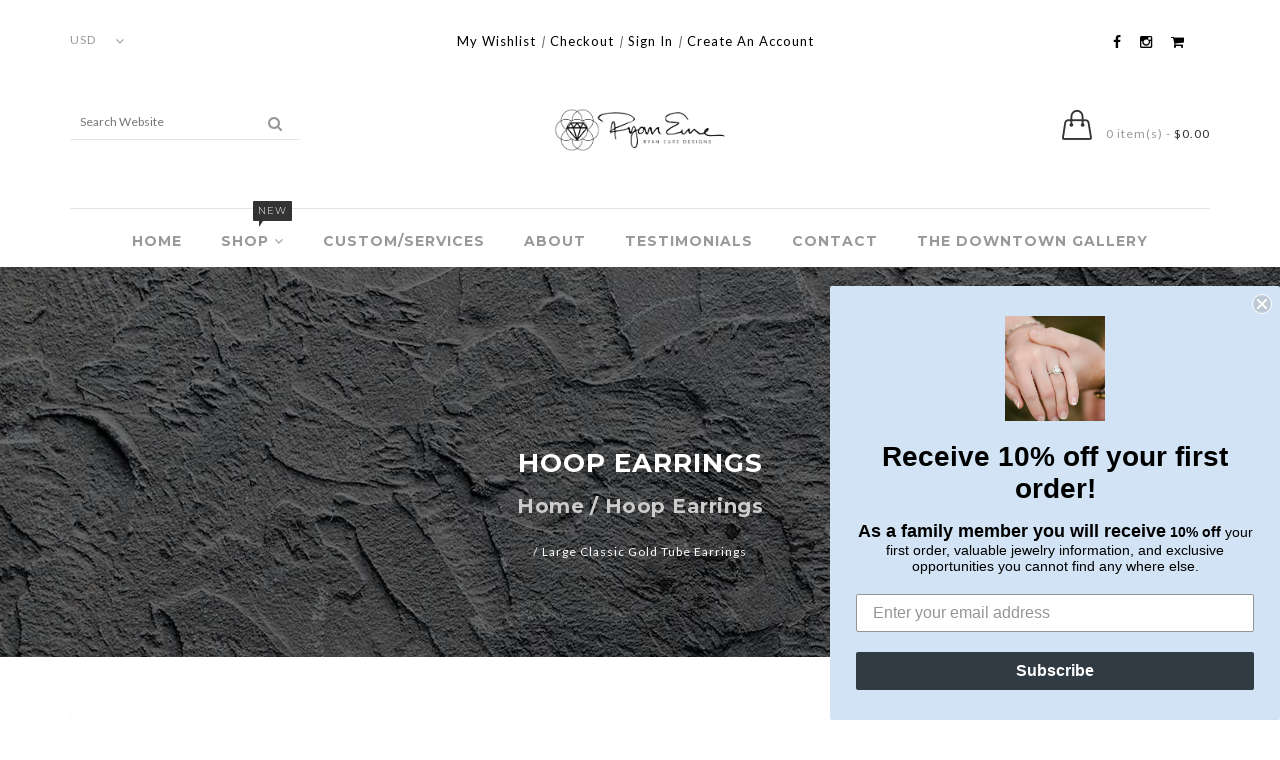

--- FILE ---
content_type: text/html; charset=utf-8
request_url: https://ryaneuredesigns.com/collections/hoop-earrings/products/large-classic-gold-tube-earrings
body_size: 23174
content:
<!doctype html>
<!--[if lt IE 7]><html class="no-js lt-ie9 lt-ie8 lt-ie7" lang="en"> <![endif]-->
<!--[if IE 7]><html class="no-js lt-ie9 lt-ie8" lang="en"> <![endif]-->
<!--[if IE 8]><html class="no-js lt-ie9" lang="en"> <![endif]-->
<!--[if IE 9 ]><html class="ie9 no-js"> <![endif]-->
<!--[if (gt IE 9)|!(IE)]><!--> <html class="no-js"> <!--<![endif]-->

<head>
  <meta name="google-site-verification" content="qUoaoUTNwQtXJT8ASr61AqszUeMMvjOuhu6Bg_3LJ2I" />
<meta property="og:image" content="https:" />
<meta property="og:image:type" content="image/png" />
<meta property="og:image:width" content="200" />
<meta property="og:image:height" content="200" />

  <!-- Basic page needs ================================================== -->
  <meta charset="utf-8">
  <!-- Title and description ================================================== -->
  <title>
    Large Classic Gold Tube Earrings &ndash; Ryan Eure Designs
  </title>
	<!-- EGGFLOW SCRIPT START --><script src="//auth.eggflow.com/scripts/secure.js?tid=5d895cec707a9" async></script><!-- EGGFLOW SCRIPT END -->
  
  <meta name="description" content="A must have classic design.  These are small hoops, so the inside of the hoop measures 47 mm wide.  They are very light weight because of the tube design, so they will not drag the earlobe down.  All of my work is of the highest quality and standards.  These beautiful hoops are available in 14 karat yellow gold, 14 whi">
  
  <!-- Helpers ================================================== -->
  <link rel="canonical" href="https://ryaneuredesigns.com/products/large-classic-gold-tube-earrings">
  <meta name="viewport" content="width=device-width,initial-scale=1">
  <!-- Favicon -->
  <link rel="shortcut icon" href="//ryaneuredesigns.com/cdn/shop/t/4/assets/favicon.png?v=95217539290187206421604250216" type="image/x-icon" />
  <!-- fonts -->
  
<link href='https://fonts.googleapis.com/css?family=Montserrat:300,300italic,400,400italic,700,700italic,900,900italic' rel='stylesheet' type='text/css'>
<link href='https://fonts.googleapis.com/css?family=Lato:300,300italic,400,400italic,700,700italic,900,900italic' rel='stylesheet' type='text/css'>
<link href='https://fonts.googleapis.com/css?family=Roboto:300,300italic,400,400italic,700,700italic,900,900italic' rel='stylesheet' type='text/css'>
<link href='https://fonts.googleapis.com/css?family=Roboto:300,300italic,400,400italic,700,700italic,900,900italic' rel='stylesheet' type='text/css'>

  <!-- Styles -->
  <link href="//ryaneuredesigns.com/cdn/shop/t/4/assets/aplication.css?v=33561069887097484581569087554" rel="stylesheet" type="text/css" media="all" />
  <!-- Theme base and media queries -->
  <link href="//ryaneuredesigns.com/cdn/shop/t/4/assets/styles.css?v=183645584480681083901570650859" rel="stylesheet" type="text/css" media="all" />
  <link href="//ryaneuredesigns.com/cdn/shop/t/4/assets/styles-setting.css?v=154630793769406411231722537700" rel="stylesheet" type="text/css" media="all" />
  <link href="//ryaneuredesigns.com/cdn/shop/t/4/assets/responsive.css?v=140777233678582492331569087553" rel="stylesheet" type="text/css" media="all" />
  <!-- Scripts -->
  <script src="//ryaneuredesigns.com/cdn/shop/t/4/assets/theme.app.js?v=18279779274320913021569087543" type="text/javascript"></script>
<script>
  window.ajax_cart = true;window.money_format = "${{amount}} USD";window.shop_currency = "USD";window.show_multiple_currencies = true;window.loading_url = "//ryaneuredesigns.com/cdn/shop/t/4/assets/loading.gif?1552"; window.use_color_swatch = false;window.product_image_resize = false;window.enable_sidebar_multiple_choice = false;window.dropdowncart_type = "hover";window.file_url = "//ryaneuredesigns.com/cdn/shop/files/?1552";window.asset_url = "";window.images_size = {is_crop: true,ratio_width : 1,ratio_height : 1,};
</script>
  <!-- Header hook for plugins ================================================== -->
  <script>window.performance && window.performance.mark && window.performance.mark('shopify.content_for_header.start');</script><meta id="shopify-digital-wallet" name="shopify-digital-wallet" content="/10295279680/digital_wallets/dialog">
<meta name="shopify-checkout-api-token" content="75a98c613e569de8f05c25b482bec1e0">
<meta id="in-context-paypal-metadata" data-shop-id="10295279680" data-venmo-supported="false" data-environment="production" data-locale="en_US" data-paypal-v4="true" data-currency="USD">
<link rel="alternate" type="application/json+oembed" href="https://ryaneuredesigns.com/products/large-classic-gold-tube-earrings.oembed">
<script async="async" src="/checkouts/internal/preloads.js?locale=en-US"></script>
<link rel="preconnect" href="https://shop.app" crossorigin="anonymous">
<script async="async" src="https://shop.app/checkouts/internal/preloads.js?locale=en-US&shop_id=10295279680" crossorigin="anonymous"></script>
<script id="apple-pay-shop-capabilities" type="application/json">{"shopId":10295279680,"countryCode":"US","currencyCode":"USD","merchantCapabilities":["supports3DS"],"merchantId":"gid:\/\/shopify\/Shop\/10295279680","merchantName":"Ryan Eure Designs","requiredBillingContactFields":["postalAddress","email","phone"],"requiredShippingContactFields":["postalAddress","email","phone"],"shippingType":"shipping","supportedNetworks":["visa","masterCard","amex","discover","elo","jcb"],"total":{"type":"pending","label":"Ryan Eure Designs","amount":"1.00"},"shopifyPaymentsEnabled":true,"supportsSubscriptions":true}</script>
<script id="shopify-features" type="application/json">{"accessToken":"75a98c613e569de8f05c25b482bec1e0","betas":["rich-media-storefront-analytics"],"domain":"ryaneuredesigns.com","predictiveSearch":true,"shopId":10295279680,"locale":"en"}</script>
<script>var Shopify = Shopify || {};
Shopify.shop = "ryan-eure-designs.myshopify.com";
Shopify.locale = "en";
Shopify.currency = {"active":"USD","rate":"1.0"};
Shopify.country = "US";
Shopify.theme = {"name":"YourOnline.shop theme logancee-01 (dev site)","id":76797837376,"schema_name":null,"schema_version":null,"theme_store_id":null,"role":"main"};
Shopify.theme.handle = "null";
Shopify.theme.style = {"id":null,"handle":null};
Shopify.cdnHost = "ryaneuredesigns.com/cdn";
Shopify.routes = Shopify.routes || {};
Shopify.routes.root = "/";</script>
<script type="module">!function(o){(o.Shopify=o.Shopify||{}).modules=!0}(window);</script>
<script>!function(o){function n(){var o=[];function n(){o.push(Array.prototype.slice.apply(arguments))}return n.q=o,n}var t=o.Shopify=o.Shopify||{};t.loadFeatures=n(),t.autoloadFeatures=n()}(window);</script>
<script>
  window.ShopifyPay = window.ShopifyPay || {};
  window.ShopifyPay.apiHost = "shop.app\/pay";
  window.ShopifyPay.redirectState = null;
</script>
<script id="shop-js-analytics" type="application/json">{"pageType":"product"}</script>
<script defer="defer" async type="module" src="//ryaneuredesigns.com/cdn/shopifycloud/shop-js/modules/v2/client.init-shop-cart-sync_D0dqhulL.en.esm.js"></script>
<script defer="defer" async type="module" src="//ryaneuredesigns.com/cdn/shopifycloud/shop-js/modules/v2/chunk.common_CpVO7qML.esm.js"></script>
<script type="module">
  await import("//ryaneuredesigns.com/cdn/shopifycloud/shop-js/modules/v2/client.init-shop-cart-sync_D0dqhulL.en.esm.js");
await import("//ryaneuredesigns.com/cdn/shopifycloud/shop-js/modules/v2/chunk.common_CpVO7qML.esm.js");

  window.Shopify.SignInWithShop?.initShopCartSync?.({"fedCMEnabled":true,"windoidEnabled":true});

</script>
<script>
  window.Shopify = window.Shopify || {};
  if (!window.Shopify.featureAssets) window.Shopify.featureAssets = {};
  window.Shopify.featureAssets['shop-js'] = {"shop-cart-sync":["modules/v2/client.shop-cart-sync_D9bwt38V.en.esm.js","modules/v2/chunk.common_CpVO7qML.esm.js"],"init-fed-cm":["modules/v2/client.init-fed-cm_BJ8NPuHe.en.esm.js","modules/v2/chunk.common_CpVO7qML.esm.js"],"init-shop-email-lookup-coordinator":["modules/v2/client.init-shop-email-lookup-coordinator_pVrP2-kG.en.esm.js","modules/v2/chunk.common_CpVO7qML.esm.js"],"shop-cash-offers":["modules/v2/client.shop-cash-offers_CNh7FWN-.en.esm.js","modules/v2/chunk.common_CpVO7qML.esm.js","modules/v2/chunk.modal_DKF6x0Jh.esm.js"],"init-shop-cart-sync":["modules/v2/client.init-shop-cart-sync_D0dqhulL.en.esm.js","modules/v2/chunk.common_CpVO7qML.esm.js"],"init-windoid":["modules/v2/client.init-windoid_DaoAelzT.en.esm.js","modules/v2/chunk.common_CpVO7qML.esm.js"],"shop-toast-manager":["modules/v2/client.shop-toast-manager_1DND8Tac.en.esm.js","modules/v2/chunk.common_CpVO7qML.esm.js"],"pay-button":["modules/v2/client.pay-button_CFeQi1r6.en.esm.js","modules/v2/chunk.common_CpVO7qML.esm.js"],"shop-button":["modules/v2/client.shop-button_Ca94MDdQ.en.esm.js","modules/v2/chunk.common_CpVO7qML.esm.js"],"shop-login-button":["modules/v2/client.shop-login-button_DPYNfp1Z.en.esm.js","modules/v2/chunk.common_CpVO7qML.esm.js","modules/v2/chunk.modal_DKF6x0Jh.esm.js"],"avatar":["modules/v2/client.avatar_BTnouDA3.en.esm.js"],"shop-follow-button":["modules/v2/client.shop-follow-button_BMKh4nJE.en.esm.js","modules/v2/chunk.common_CpVO7qML.esm.js","modules/v2/chunk.modal_DKF6x0Jh.esm.js"],"init-customer-accounts-sign-up":["modules/v2/client.init-customer-accounts-sign-up_CJXi5kRN.en.esm.js","modules/v2/client.shop-login-button_DPYNfp1Z.en.esm.js","modules/v2/chunk.common_CpVO7qML.esm.js","modules/v2/chunk.modal_DKF6x0Jh.esm.js"],"init-shop-for-new-customer-accounts":["modules/v2/client.init-shop-for-new-customer-accounts_BoBxkgWu.en.esm.js","modules/v2/client.shop-login-button_DPYNfp1Z.en.esm.js","modules/v2/chunk.common_CpVO7qML.esm.js","modules/v2/chunk.modal_DKF6x0Jh.esm.js"],"init-customer-accounts":["modules/v2/client.init-customer-accounts_DCuDTzpR.en.esm.js","modules/v2/client.shop-login-button_DPYNfp1Z.en.esm.js","modules/v2/chunk.common_CpVO7qML.esm.js","modules/v2/chunk.modal_DKF6x0Jh.esm.js"],"checkout-modal":["modules/v2/client.checkout-modal_U_3e4VxF.en.esm.js","modules/v2/chunk.common_CpVO7qML.esm.js","modules/v2/chunk.modal_DKF6x0Jh.esm.js"],"lead-capture":["modules/v2/client.lead-capture_DEgn0Z8u.en.esm.js","modules/v2/chunk.common_CpVO7qML.esm.js","modules/v2/chunk.modal_DKF6x0Jh.esm.js"],"shop-login":["modules/v2/client.shop-login_CoM5QKZ_.en.esm.js","modules/v2/chunk.common_CpVO7qML.esm.js","modules/v2/chunk.modal_DKF6x0Jh.esm.js"],"payment-terms":["modules/v2/client.payment-terms_BmrqWn8r.en.esm.js","modules/v2/chunk.common_CpVO7qML.esm.js","modules/v2/chunk.modal_DKF6x0Jh.esm.js"]};
</script>
<script>(function() {
  var isLoaded = false;
  function asyncLoad() {
    if (isLoaded) return;
    isLoaded = true;
    var urls = ["https:\/\/cdn.eggflow.com\/v1\/en_US\/restriction.js?init=5d895cec707a9\u0026app=block_country\u0026shop=ryan-eure-designs.myshopify.com","https:\/\/apps.trustifyreview.app\/facebook-reviews\/facebookreviews.js?v=1703588101\u0026shop=ryan-eure-designs.myshopify.com"];
    for (var i = 0; i < urls.length; i++) {
      var s = document.createElement('script');
      s.type = 'text/javascript';
      s.async = true;
      s.src = urls[i];
      var x = document.getElementsByTagName('script')[0];
      x.parentNode.insertBefore(s, x);
    }
  };
  if(window.attachEvent) {
    window.attachEvent('onload', asyncLoad);
  } else {
    window.addEventListener('load', asyncLoad, false);
  }
})();</script>
<script id="__st">var __st={"a":10295279680,"offset":-18000,"reqid":"d8b21e97-e8b3-40d0-9d2c-8d858444b274-1763882866","pageurl":"ryaneuredesigns.com\/collections\/hoop-earrings\/products\/large-classic-gold-tube-earrings","u":"35fb7049483f","p":"product","rtyp":"product","rid":4932014080036};</script>
<script>window.ShopifyPaypalV4VisibilityTracking = true;</script>
<script id="captcha-bootstrap">!function(){'use strict';const t='contact',e='account',n='new_comment',o=[[t,t],['blogs',n],['comments',n],[t,'customer']],c=[[e,'customer_login'],[e,'guest_login'],[e,'recover_customer_password'],[e,'create_customer']],r=t=>t.map((([t,e])=>`form[action*='/${t}']:not([data-nocaptcha='true']) input[name='form_type'][value='${e}']`)).join(','),a=t=>()=>t?[...document.querySelectorAll(t)].map((t=>t.form)):[];function s(){const t=[...o],e=r(t);return a(e)}const i='password',u='form_key',d=['recaptcha-v3-token','g-recaptcha-response','h-captcha-response',i],f=()=>{try{return window.sessionStorage}catch{return}},m='__shopify_v',_=t=>t.elements[u];function p(t,e,n=!1){try{const o=window.sessionStorage,c=JSON.parse(o.getItem(e)),{data:r}=function(t){const{data:e,action:n}=t;return t[m]||n?{data:e,action:n}:{data:t,action:n}}(c);for(const[e,n]of Object.entries(r))t.elements[e]&&(t.elements[e].value=n);n&&o.removeItem(e)}catch(o){console.error('form repopulation failed',{error:o})}}const l='form_type',E='cptcha';function T(t){t.dataset[E]=!0}const w=window,h=w.document,L='Shopify',v='ce_forms',y='captcha';let A=!1;((t,e)=>{const n=(g='f06e6c50-85a8-45c8-87d0-21a2b65856fe',I='https://cdn.shopify.com/shopifycloud/storefront-forms-hcaptcha/ce_storefront_forms_captcha_hcaptcha.v1.5.2.iife.js',D={infoText:'Protected by hCaptcha',privacyText:'Privacy',termsText:'Terms'},(t,e,n)=>{const o=w[L][v],c=o.bindForm;if(c)return c(t,g,e,D).then(n);var r;o.q.push([[t,g,e,D],n]),r=I,A||(h.body.append(Object.assign(h.createElement('script'),{id:'captcha-provider',async:!0,src:r})),A=!0)});var g,I,D;w[L]=w[L]||{},w[L][v]=w[L][v]||{},w[L][v].q=[],w[L][y]=w[L][y]||{},w[L][y].protect=function(t,e){n(t,void 0,e),T(t)},Object.freeze(w[L][y]),function(t,e,n,w,h,L){const[v,y,A,g]=function(t,e,n){const i=e?o:[],u=t?c:[],d=[...i,...u],f=r(d),m=r(i),_=r(d.filter((([t,e])=>n.includes(e))));return[a(f),a(m),a(_),s()]}(w,h,L),I=t=>{const e=t.target;return e instanceof HTMLFormElement?e:e&&e.form},D=t=>v().includes(t);t.addEventListener('submit',(t=>{const e=I(t);if(!e)return;const n=D(e)&&!e.dataset.hcaptchaBound&&!e.dataset.recaptchaBound,o=_(e),c=g().includes(e)&&(!o||!o.value);(n||c)&&t.preventDefault(),c&&!n&&(function(t){try{if(!f())return;!function(t){const e=f();if(!e)return;const n=_(t);if(!n)return;const o=n.value;o&&e.removeItem(o)}(t);const e=Array.from(Array(32),(()=>Math.random().toString(36)[2])).join('');!function(t,e){_(t)||t.append(Object.assign(document.createElement('input'),{type:'hidden',name:u})),t.elements[u].value=e}(t,e),function(t,e){const n=f();if(!n)return;const o=[...t.querySelectorAll(`input[type='${i}']`)].map((({name:t})=>t)),c=[...d,...o],r={};for(const[a,s]of new FormData(t).entries())c.includes(a)||(r[a]=s);n.setItem(e,JSON.stringify({[m]:1,action:t.action,data:r}))}(t,e)}catch(e){console.error('failed to persist form',e)}}(e),e.submit())}));const S=(t,e)=>{t&&!t.dataset[E]&&(n(t,e.some((e=>e===t))),T(t))};for(const o of['focusin','change'])t.addEventListener(o,(t=>{const e=I(t);D(e)&&S(e,y())}));const B=e.get('form_key'),M=e.get(l),P=B&&M;t.addEventListener('DOMContentLoaded',(()=>{const t=y();if(P)for(const e of t)e.elements[l].value===M&&p(e,B);[...new Set([...A(),...v().filter((t=>'true'===t.dataset.shopifyCaptcha))])].forEach((e=>S(e,t)))}))}(h,new URLSearchParams(w.location.search),n,t,e,['guest_login'])})(!0,!0)}();</script>
<script integrity="sha256-52AcMU7V7pcBOXWImdc/TAGTFKeNjmkeM1Pvks/DTgc=" data-source-attribution="shopify.loadfeatures" defer="defer" src="//ryaneuredesigns.com/cdn/shopifycloud/storefront/assets/storefront/load_feature-81c60534.js" crossorigin="anonymous"></script>
<script crossorigin="anonymous" defer="defer" src="//ryaneuredesigns.com/cdn/shopifycloud/storefront/assets/shopify_pay/storefront-65b4c6d7.js?v=20250812"></script>
<script data-source-attribution="shopify.dynamic_checkout.dynamic.init">var Shopify=Shopify||{};Shopify.PaymentButton=Shopify.PaymentButton||{isStorefrontPortableWallets:!0,init:function(){window.Shopify.PaymentButton.init=function(){};var t=document.createElement("script");t.src="https://ryaneuredesigns.com/cdn/shopifycloud/portable-wallets/latest/portable-wallets.en.js",t.type="module",document.head.appendChild(t)}};
</script>
<script data-source-attribution="shopify.dynamic_checkout.buyer_consent">
  function portableWalletsHideBuyerConsent(e){var t=document.getElementById("shopify-buyer-consent"),n=document.getElementById("shopify-subscription-policy-button");t&&n&&(t.classList.add("hidden"),t.setAttribute("aria-hidden","true"),n.removeEventListener("click",e))}function portableWalletsShowBuyerConsent(e){var t=document.getElementById("shopify-buyer-consent"),n=document.getElementById("shopify-subscription-policy-button");t&&n&&(t.classList.remove("hidden"),t.removeAttribute("aria-hidden"),n.addEventListener("click",e))}window.Shopify?.PaymentButton&&(window.Shopify.PaymentButton.hideBuyerConsent=portableWalletsHideBuyerConsent,window.Shopify.PaymentButton.showBuyerConsent=portableWalletsShowBuyerConsent);
</script>
<script data-source-attribution="shopify.dynamic_checkout.cart.bootstrap">document.addEventListener("DOMContentLoaded",(function(){function t(){return document.querySelector("shopify-accelerated-checkout-cart, shopify-accelerated-checkout")}if(t())Shopify.PaymentButton.init();else{new MutationObserver((function(e,n){t()&&(Shopify.PaymentButton.init(),n.disconnect())})).observe(document.body,{childList:!0,subtree:!0})}}));
</script>
<link id="shopify-accelerated-checkout-styles" rel="stylesheet" media="screen" href="https://ryaneuredesigns.com/cdn/shopifycloud/portable-wallets/latest/accelerated-checkout-backwards-compat.css" crossorigin="anonymous">
<style id="shopify-accelerated-checkout-cart">
        #shopify-buyer-consent {
  margin-top: 1em;
  display: inline-block;
  width: 100%;
}

#shopify-buyer-consent.hidden {
  display: none;
}

#shopify-subscription-policy-button {
  background: none;
  border: none;
  padding: 0;
  text-decoration: underline;
  font-size: inherit;
  cursor: pointer;
}

#shopify-subscription-policy-button::before {
  box-shadow: none;
}

      </style>

<script>window.performance && window.performance.mark && window.performance.mark('shopify.content_for_header.end');</script>
  <!--[if lt IE 9]>
<script src="//html5shiv.googlecode.com/svn/trunk/html5.js" type="text/javascript"></script>
<![endif]-->
<div id="shopify-product-reviews" data-id="4932014080036"></div>
  
  
<!-- BEGIN app block: shopify://apps/klaviyo-email-marketing-sms/blocks/klaviyo-onsite-embed/2632fe16-c075-4321-a88b-50b567f42507 -->












  <script async src="https://static.klaviyo.com/onsite/js/NqcBQQ/klaviyo.js?company_id=NqcBQQ"></script>
  <script>!function(){if(!window.klaviyo){window._klOnsite=window._klOnsite||[];try{window.klaviyo=new Proxy({},{get:function(n,i){return"push"===i?function(){var n;(n=window._klOnsite).push.apply(n,arguments)}:function(){for(var n=arguments.length,o=new Array(n),w=0;w<n;w++)o[w]=arguments[w];var t="function"==typeof o[o.length-1]?o.pop():void 0,e=new Promise((function(n){window._klOnsite.push([i].concat(o,[function(i){t&&t(i),n(i)}]))}));return e}}})}catch(n){window.klaviyo=window.klaviyo||[],window.klaviyo.push=function(){var n;(n=window._klOnsite).push.apply(n,arguments)}}}}();</script>

  
    <script id="viewed_product">
      if (item == null) {
        var _learnq = _learnq || [];

        var MetafieldReviews = null
        var MetafieldYotpoRating = null
        var MetafieldYotpoCount = null
        var MetafieldLooxRating = null
        var MetafieldLooxCount = null
        var okendoProduct = null
        var okendoProductReviewCount = null
        var okendoProductReviewAverageValue = null
        try {
          // The following fields are used for Customer Hub recently viewed in order to add reviews.
          // This information is not part of __kla_viewed. Instead, it is part of __kla_viewed_reviewed_items
          MetafieldReviews = {};
          MetafieldYotpoRating = null
          MetafieldYotpoCount = null
          MetafieldLooxRating = null
          MetafieldLooxCount = null

          okendoProduct = null
          // If the okendo metafield is not legacy, it will error, which then requires the new json formatted data
          if (okendoProduct && 'error' in okendoProduct) {
            okendoProduct = null
          }
          okendoProductReviewCount = okendoProduct ? okendoProduct.reviewCount : null
          okendoProductReviewAverageValue = okendoProduct ? okendoProduct.reviewAverageValue : null
        } catch (error) {
          console.error('Error in Klaviyo onsite reviews tracking:', error);
        }

        var item = {
          Name: "Large Classic Gold Tube Earrings",
          ProductID: 4932014080036,
          Categories: ["Hoop Earrings"],
          ImageURL: "https://ryaneuredesigns.com/cdn/shop/products/LargeRose_grande.jpg?v=1602518806",
          URL: "https://ryaneuredesigns.com/products/large-classic-gold-tube-earrings",
          Brand: "Ryan Eure Designs",
          Price: "$700.00",
          Value: "700.00",
          CompareAtPrice: "$0.00"
        };
        _learnq.push(['track', 'Viewed Product', item]);
        _learnq.push(['trackViewedItem', {
          Title: item.Name,
          ItemId: item.ProductID,
          Categories: item.Categories,
          ImageUrl: item.ImageURL,
          Url: item.URL,
          Metadata: {
            Brand: item.Brand,
            Price: item.Price,
            Value: item.Value,
            CompareAtPrice: item.CompareAtPrice
          },
          metafields:{
            reviews: MetafieldReviews,
            yotpo:{
              rating: MetafieldYotpoRating,
              count: MetafieldYotpoCount,
            },
            loox:{
              rating: MetafieldLooxRating,
              count: MetafieldLooxCount,
            },
            okendo: {
              rating: okendoProductReviewAverageValue,
              count: okendoProductReviewCount,
            }
          }
        }]);
      }
    </script>
  




  <script>
    window.klaviyoReviewsProductDesignMode = false
  </script>







<!-- END app block --><link href="https://monorail-edge.shopifysvc.com" rel="dns-prefetch">
<script>(function(){if ("sendBeacon" in navigator && "performance" in window) {try {var session_token_from_headers = performance.getEntriesByType('navigation')[0].serverTiming.find(x => x.name == '_s').description;} catch {var session_token_from_headers = undefined;}var session_cookie_matches = document.cookie.match(/_shopify_s=([^;]*)/);var session_token_from_cookie = session_cookie_matches && session_cookie_matches.length === 2 ? session_cookie_matches[1] : "";var session_token = session_token_from_headers || session_token_from_cookie || "";function handle_abandonment_event(e) {var entries = performance.getEntries().filter(function(entry) {return /monorail-edge.shopifysvc.com/.test(entry.name);});if (!window.abandonment_tracked && entries.length === 0) {window.abandonment_tracked = true;var currentMs = Date.now();var navigation_start = performance.timing.navigationStart;var payload = {shop_id: 10295279680,url: window.location.href,navigation_start,duration: currentMs - navigation_start,session_token,page_type: "product"};window.navigator.sendBeacon("https://monorail-edge.shopifysvc.com/v1/produce", JSON.stringify({schema_id: "online_store_buyer_site_abandonment/1.1",payload: payload,metadata: {event_created_at_ms: currentMs,event_sent_at_ms: currentMs}}));}}window.addEventListener('pagehide', handle_abandonment_event);}}());</script>
<script id="web-pixels-manager-setup">(function e(e,d,r,n,o){if(void 0===o&&(o={}),!Boolean(null===(a=null===(i=window.Shopify)||void 0===i?void 0:i.analytics)||void 0===a?void 0:a.replayQueue)){var i,a;window.Shopify=window.Shopify||{};var t=window.Shopify;t.analytics=t.analytics||{};var s=t.analytics;s.replayQueue=[],s.publish=function(e,d,r){return s.replayQueue.push([e,d,r]),!0};try{self.performance.mark("wpm:start")}catch(e){}var l=function(){var e={modern:/Edge?\/(1{2}[4-9]|1[2-9]\d|[2-9]\d{2}|\d{4,})\.\d+(\.\d+|)|Firefox\/(1{2}[4-9]|1[2-9]\d|[2-9]\d{2}|\d{4,})\.\d+(\.\d+|)|Chrom(ium|e)\/(9{2}|\d{3,})\.\d+(\.\d+|)|(Maci|X1{2}).+ Version\/(15\.\d+|(1[6-9]|[2-9]\d|\d{3,})\.\d+)([,.]\d+|)( \(\w+\)|)( Mobile\/\w+|) Safari\/|Chrome.+OPR\/(9{2}|\d{3,})\.\d+\.\d+|(CPU[ +]OS|iPhone[ +]OS|CPU[ +]iPhone|CPU IPhone OS|CPU iPad OS)[ +]+(15[._]\d+|(1[6-9]|[2-9]\d|\d{3,})[._]\d+)([._]\d+|)|Android:?[ /-](13[3-9]|1[4-9]\d|[2-9]\d{2}|\d{4,})(\.\d+|)(\.\d+|)|Android.+Firefox\/(13[5-9]|1[4-9]\d|[2-9]\d{2}|\d{4,})\.\d+(\.\d+|)|Android.+Chrom(ium|e)\/(13[3-9]|1[4-9]\d|[2-9]\d{2}|\d{4,})\.\d+(\.\d+|)|SamsungBrowser\/([2-9]\d|\d{3,})\.\d+/,legacy:/Edge?\/(1[6-9]|[2-9]\d|\d{3,})\.\d+(\.\d+|)|Firefox\/(5[4-9]|[6-9]\d|\d{3,})\.\d+(\.\d+|)|Chrom(ium|e)\/(5[1-9]|[6-9]\d|\d{3,})\.\d+(\.\d+|)([\d.]+$|.*Safari\/(?![\d.]+ Edge\/[\d.]+$))|(Maci|X1{2}).+ Version\/(10\.\d+|(1[1-9]|[2-9]\d|\d{3,})\.\d+)([,.]\d+|)( \(\w+\)|)( Mobile\/\w+|) Safari\/|Chrome.+OPR\/(3[89]|[4-9]\d|\d{3,})\.\d+\.\d+|(CPU[ +]OS|iPhone[ +]OS|CPU[ +]iPhone|CPU IPhone OS|CPU iPad OS)[ +]+(10[._]\d+|(1[1-9]|[2-9]\d|\d{3,})[._]\d+)([._]\d+|)|Android:?[ /-](13[3-9]|1[4-9]\d|[2-9]\d{2}|\d{4,})(\.\d+|)(\.\d+|)|Mobile Safari.+OPR\/([89]\d|\d{3,})\.\d+\.\d+|Android.+Firefox\/(13[5-9]|1[4-9]\d|[2-9]\d{2}|\d{4,})\.\d+(\.\d+|)|Android.+Chrom(ium|e)\/(13[3-9]|1[4-9]\d|[2-9]\d{2}|\d{4,})\.\d+(\.\d+|)|Android.+(UC? ?Browser|UCWEB|U3)[ /]?(15\.([5-9]|\d{2,})|(1[6-9]|[2-9]\d|\d{3,})\.\d+)\.\d+|SamsungBrowser\/(5\.\d+|([6-9]|\d{2,})\.\d+)|Android.+MQ{2}Browser\/(14(\.(9|\d{2,})|)|(1[5-9]|[2-9]\d|\d{3,})(\.\d+|))(\.\d+|)|K[Aa][Ii]OS\/(3\.\d+|([4-9]|\d{2,})\.\d+)(\.\d+|)/},d=e.modern,r=e.legacy,n=navigator.userAgent;return n.match(d)?"modern":n.match(r)?"legacy":"unknown"}(),u="modern"===l?"modern":"legacy",c=(null!=n?n:{modern:"",legacy:""})[u],f=function(e){return[e.baseUrl,"/wpm","/b",e.hashVersion,"modern"===e.buildTarget?"m":"l",".js"].join("")}({baseUrl:d,hashVersion:r,buildTarget:u}),m=function(e){var d=e.version,r=e.bundleTarget,n=e.surface,o=e.pageUrl,i=e.monorailEndpoint;return{emit:function(e){var a=e.status,t=e.errorMsg,s=(new Date).getTime(),l=JSON.stringify({metadata:{event_sent_at_ms:s},events:[{schema_id:"web_pixels_manager_load/3.1",payload:{version:d,bundle_target:r,page_url:o,status:a,surface:n,error_msg:t},metadata:{event_created_at_ms:s}}]});if(!i)return console&&console.warn&&console.warn("[Web Pixels Manager] No Monorail endpoint provided, skipping logging."),!1;try{return self.navigator.sendBeacon.bind(self.navigator)(i,l)}catch(e){}var u=new XMLHttpRequest;try{return u.open("POST",i,!0),u.setRequestHeader("Content-Type","text/plain"),u.send(l),!0}catch(e){return console&&console.warn&&console.warn("[Web Pixels Manager] Got an unhandled error while logging to Monorail."),!1}}}}({version:r,bundleTarget:l,surface:e.surface,pageUrl:self.location.href,monorailEndpoint:e.monorailEndpoint});try{o.browserTarget=l,function(e){var d=e.src,r=e.async,n=void 0===r||r,o=e.onload,i=e.onerror,a=e.sri,t=e.scriptDataAttributes,s=void 0===t?{}:t,l=document.createElement("script"),u=document.querySelector("head"),c=document.querySelector("body");if(l.async=n,l.src=d,a&&(l.integrity=a,l.crossOrigin="anonymous"),s)for(var f in s)if(Object.prototype.hasOwnProperty.call(s,f))try{l.dataset[f]=s[f]}catch(e){}if(o&&l.addEventListener("load",o),i&&l.addEventListener("error",i),u)u.appendChild(l);else{if(!c)throw new Error("Did not find a head or body element to append the script");c.appendChild(l)}}({src:f,async:!0,onload:function(){if(!function(){var e,d;return Boolean(null===(d=null===(e=window.Shopify)||void 0===e?void 0:e.analytics)||void 0===d?void 0:d.initialized)}()){var d=window.webPixelsManager.init(e)||void 0;if(d){var r=window.Shopify.analytics;r.replayQueue.forEach((function(e){var r=e[0],n=e[1],o=e[2];d.publishCustomEvent(r,n,o)})),r.replayQueue=[],r.publish=d.publishCustomEvent,r.visitor=d.visitor,r.initialized=!0}}},onerror:function(){return m.emit({status:"failed",errorMsg:"".concat(f," has failed to load")})},sri:function(e){var d=/^sha384-[A-Za-z0-9+/=]+$/;return"string"==typeof e&&d.test(e)}(c)?c:"",scriptDataAttributes:o}),m.emit({status:"loading"})}catch(e){m.emit({status:"failed",errorMsg:(null==e?void 0:e.message)||"Unknown error"})}}})({shopId: 10295279680,storefrontBaseUrl: "https://ryaneuredesigns.com",extensionsBaseUrl: "https://extensions.shopifycdn.com/cdn/shopifycloud/web-pixels-manager",monorailEndpoint: "https://monorail-edge.shopifysvc.com/unstable/produce_batch",surface: "storefront-renderer",enabledBetaFlags: ["2dca8a86"],webPixelsConfigList: [{"id":"381124928","configuration":"{\"pixel_id\":\"2833101233633285\",\"pixel_type\":\"facebook_pixel\",\"metaapp_system_user_token\":\"-\"}","eventPayloadVersion":"v1","runtimeContext":"OPEN","scriptVersion":"ca16bc87fe92b6042fbaa3acc2fbdaa6","type":"APP","apiClientId":2329312,"privacyPurposes":["ANALYTICS","MARKETING","SALE_OF_DATA"],"dataSharingAdjustments":{"protectedCustomerApprovalScopes":["read_customer_address","read_customer_email","read_customer_name","read_customer_personal_data","read_customer_phone"]}},{"id":"shopify-app-pixel","configuration":"{}","eventPayloadVersion":"v1","runtimeContext":"STRICT","scriptVersion":"0450","apiClientId":"shopify-pixel","type":"APP","privacyPurposes":["ANALYTICS","MARKETING"]},{"id":"shopify-custom-pixel","eventPayloadVersion":"v1","runtimeContext":"LAX","scriptVersion":"0450","apiClientId":"shopify-pixel","type":"CUSTOM","privacyPurposes":["ANALYTICS","MARKETING"]}],isMerchantRequest: false,initData: {"shop":{"name":"Ryan Eure Designs","paymentSettings":{"currencyCode":"USD"},"myshopifyDomain":"ryan-eure-designs.myshopify.com","countryCode":"US","storefrontUrl":"https:\/\/ryaneuredesigns.com"},"customer":null,"cart":null,"checkout":null,"productVariants":[{"price":{"amount":700.0,"currencyCode":"USD"},"product":{"title":"Large Classic Gold Tube Earrings","vendor":"Ryan Eure Designs","id":"4932014080036","untranslatedTitle":"Large Classic Gold Tube Earrings","url":"\/products\/large-classic-gold-tube-earrings","type":"Hoop Earrings"},"id":"32413459972132","image":{"src":"\/\/ryaneuredesigns.com\/cdn\/shop\/products\/LargeRose.jpg?v=1602518806"},"sku":null,"title":"14 Karat White Gold","untranslatedTitle":"14 Karat White Gold"},{"price":{"amount":700.0,"currencyCode":"USD"},"product":{"title":"Large Classic Gold Tube Earrings","vendor":"Ryan Eure Designs","id":"4932014080036","untranslatedTitle":"Large Classic Gold Tube Earrings","url":"\/products\/large-classic-gold-tube-earrings","type":"Hoop Earrings"},"id":"32413460004900","image":{"src":"\/\/ryaneuredesigns.com\/cdn\/shop\/products\/LargeRose.jpg?v=1602518806"},"sku":null,"title":"14 Karat Yellow Gold","untranslatedTitle":"14 Karat Yellow Gold"},{"price":{"amount":700.0,"currencyCode":"USD"},"product":{"title":"Large Classic Gold Tube Earrings","vendor":"Ryan Eure Designs","id":"4932014080036","untranslatedTitle":"Large Classic Gold Tube Earrings","url":"\/products\/large-classic-gold-tube-earrings","type":"Hoop Earrings"},"id":"32413460037668","image":{"src":"\/\/ryaneuredesigns.com\/cdn\/shop\/products\/LargeRose.jpg?v=1602518806"},"sku":null,"title":"14 Karat Rose Gold","untranslatedTitle":"14 Karat Rose Gold"}],"purchasingCompany":null},},"https://ryaneuredesigns.com/cdn","ae1676cfwd2530674p4253c800m34e853cb",{"modern":"","legacy":""},{"shopId":"10295279680","storefrontBaseUrl":"https:\/\/ryaneuredesigns.com","extensionBaseUrl":"https:\/\/extensions.shopifycdn.com\/cdn\/shopifycloud\/web-pixels-manager","surface":"storefront-renderer","enabledBetaFlags":"[\"2dca8a86\"]","isMerchantRequest":"false","hashVersion":"ae1676cfwd2530674p4253c800m34e853cb","publish":"custom","events":"[[\"page_viewed\",{}],[\"product_viewed\",{\"productVariant\":{\"price\":{\"amount\":700.0,\"currencyCode\":\"USD\"},\"product\":{\"title\":\"Large Classic Gold Tube Earrings\",\"vendor\":\"Ryan Eure Designs\",\"id\":\"4932014080036\",\"untranslatedTitle\":\"Large Classic Gold Tube Earrings\",\"url\":\"\/products\/large-classic-gold-tube-earrings\",\"type\":\"Hoop Earrings\"},\"id\":\"32413459972132\",\"image\":{\"src\":\"\/\/ryaneuredesigns.com\/cdn\/shop\/products\/LargeRose.jpg?v=1602518806\"},\"sku\":null,\"title\":\"14 Karat White Gold\",\"untranslatedTitle\":\"14 Karat White Gold\"}}]]"});</script><script>
  window.ShopifyAnalytics = window.ShopifyAnalytics || {};
  window.ShopifyAnalytics.meta = window.ShopifyAnalytics.meta || {};
  window.ShopifyAnalytics.meta.currency = 'USD';
  var meta = {"product":{"id":4932014080036,"gid":"gid:\/\/shopify\/Product\/4932014080036","vendor":"Ryan Eure Designs","type":"Hoop Earrings","variants":[{"id":32413459972132,"price":70000,"name":"Large Classic Gold Tube Earrings - 14 Karat White Gold","public_title":"14 Karat White Gold","sku":null},{"id":32413460004900,"price":70000,"name":"Large Classic Gold Tube Earrings - 14 Karat Yellow Gold","public_title":"14 Karat Yellow Gold","sku":null},{"id":32413460037668,"price":70000,"name":"Large Classic Gold Tube Earrings - 14 Karat Rose Gold","public_title":"14 Karat Rose Gold","sku":null}],"remote":false},"page":{"pageType":"product","resourceType":"product","resourceId":4932014080036}};
  for (var attr in meta) {
    window.ShopifyAnalytics.meta[attr] = meta[attr];
  }
</script>
<script class="analytics">
  (function () {
    var customDocumentWrite = function(content) {
      var jquery = null;

      if (window.jQuery) {
        jquery = window.jQuery;
      } else if (window.Checkout && window.Checkout.$) {
        jquery = window.Checkout.$;
      }

      if (jquery) {
        jquery('body').append(content);
      }
    };

    var hasLoggedConversion = function(token) {
      if (token) {
        return document.cookie.indexOf('loggedConversion=' + token) !== -1;
      }
      return false;
    }

    var setCookieIfConversion = function(token) {
      if (token) {
        var twoMonthsFromNow = new Date(Date.now());
        twoMonthsFromNow.setMonth(twoMonthsFromNow.getMonth() + 2);

        document.cookie = 'loggedConversion=' + token + '; expires=' + twoMonthsFromNow;
      }
    }

    var trekkie = window.ShopifyAnalytics.lib = window.trekkie = window.trekkie || [];
    if (trekkie.integrations) {
      return;
    }
    trekkie.methods = [
      'identify',
      'page',
      'ready',
      'track',
      'trackForm',
      'trackLink'
    ];
    trekkie.factory = function(method) {
      return function() {
        var args = Array.prototype.slice.call(arguments);
        args.unshift(method);
        trekkie.push(args);
        return trekkie;
      };
    };
    for (var i = 0; i < trekkie.methods.length; i++) {
      var key = trekkie.methods[i];
      trekkie[key] = trekkie.factory(key);
    }
    trekkie.load = function(config) {
      trekkie.config = config || {};
      trekkie.config.initialDocumentCookie = document.cookie;
      var first = document.getElementsByTagName('script')[0];
      var script = document.createElement('script');
      script.type = 'text/javascript';
      script.onerror = function(e) {
        var scriptFallback = document.createElement('script');
        scriptFallback.type = 'text/javascript';
        scriptFallback.onerror = function(error) {
                var Monorail = {
      produce: function produce(monorailDomain, schemaId, payload) {
        var currentMs = new Date().getTime();
        var event = {
          schema_id: schemaId,
          payload: payload,
          metadata: {
            event_created_at_ms: currentMs,
            event_sent_at_ms: currentMs
          }
        };
        return Monorail.sendRequest("https://" + monorailDomain + "/v1/produce", JSON.stringify(event));
      },
      sendRequest: function sendRequest(endpointUrl, payload) {
        // Try the sendBeacon API
        if (window && window.navigator && typeof window.navigator.sendBeacon === 'function' && typeof window.Blob === 'function' && !Monorail.isIos12()) {
          var blobData = new window.Blob([payload], {
            type: 'text/plain'
          });

          if (window.navigator.sendBeacon(endpointUrl, blobData)) {
            return true;
          } // sendBeacon was not successful

        } // XHR beacon

        var xhr = new XMLHttpRequest();

        try {
          xhr.open('POST', endpointUrl);
          xhr.setRequestHeader('Content-Type', 'text/plain');
          xhr.send(payload);
        } catch (e) {
          console.log(e);
        }

        return false;
      },
      isIos12: function isIos12() {
        return window.navigator.userAgent.lastIndexOf('iPhone; CPU iPhone OS 12_') !== -1 || window.navigator.userAgent.lastIndexOf('iPad; CPU OS 12_') !== -1;
      }
    };
    Monorail.produce('monorail-edge.shopifysvc.com',
      'trekkie_storefront_load_errors/1.1',
      {shop_id: 10295279680,
      theme_id: 76797837376,
      app_name: "storefront",
      context_url: window.location.href,
      source_url: "//ryaneuredesigns.com/cdn/s/trekkie.storefront.3c703df509f0f96f3237c9daa54e2777acf1a1dd.min.js"});

        };
        scriptFallback.async = true;
        scriptFallback.src = '//ryaneuredesigns.com/cdn/s/trekkie.storefront.3c703df509f0f96f3237c9daa54e2777acf1a1dd.min.js';
        first.parentNode.insertBefore(scriptFallback, first);
      };
      script.async = true;
      script.src = '//ryaneuredesigns.com/cdn/s/trekkie.storefront.3c703df509f0f96f3237c9daa54e2777acf1a1dd.min.js';
      first.parentNode.insertBefore(script, first);
    };
    trekkie.load(
      {"Trekkie":{"appName":"storefront","development":false,"defaultAttributes":{"shopId":10295279680,"isMerchantRequest":null,"themeId":76797837376,"themeCityHash":"6210238965949690181","contentLanguage":"en","currency":"USD","eventMetadataId":"d12af05b-1dff-4ccb-a421-5b69d859b827"},"isServerSideCookieWritingEnabled":true,"monorailRegion":"shop_domain","enabledBetaFlags":["f0df213a"]},"Session Attribution":{},"S2S":{"facebookCapiEnabled":true,"source":"trekkie-storefront-renderer","apiClientId":580111}}
    );

    var loaded = false;
    trekkie.ready(function() {
      if (loaded) return;
      loaded = true;

      window.ShopifyAnalytics.lib = window.trekkie;

      var originalDocumentWrite = document.write;
      document.write = customDocumentWrite;
      try { window.ShopifyAnalytics.merchantGoogleAnalytics.call(this); } catch(error) {};
      document.write = originalDocumentWrite;

      window.ShopifyAnalytics.lib.page(null,{"pageType":"product","resourceType":"product","resourceId":4932014080036,"shopifyEmitted":true});

      var match = window.location.pathname.match(/checkouts\/(.+)\/(thank_you|post_purchase)/)
      var token = match? match[1]: undefined;
      if (!hasLoggedConversion(token)) {
        setCookieIfConversion(token);
        window.ShopifyAnalytics.lib.track("Viewed Product",{"currency":"USD","variantId":32413459972132,"productId":4932014080036,"productGid":"gid:\/\/shopify\/Product\/4932014080036","name":"Large Classic Gold Tube Earrings - 14 Karat White Gold","price":"700.00","sku":null,"brand":"Ryan Eure Designs","variant":"14 Karat White Gold","category":"Hoop Earrings","nonInteraction":true,"remote":false},undefined,undefined,{"shopifyEmitted":true});
      window.ShopifyAnalytics.lib.track("monorail:\/\/trekkie_storefront_viewed_product\/1.1",{"currency":"USD","variantId":32413459972132,"productId":4932014080036,"productGid":"gid:\/\/shopify\/Product\/4932014080036","name":"Large Classic Gold Tube Earrings - 14 Karat White Gold","price":"700.00","sku":null,"brand":"Ryan Eure Designs","variant":"14 Karat White Gold","category":"Hoop Earrings","nonInteraction":true,"remote":false,"referer":"https:\/\/ryaneuredesigns.com\/collections\/hoop-earrings\/products\/large-classic-gold-tube-earrings"});
      }
    });


        var eventsListenerScript = document.createElement('script');
        eventsListenerScript.async = true;
        eventsListenerScript.src = "//ryaneuredesigns.com/cdn/shopifycloud/storefront/assets/shop_events_listener-3da45d37.js";
        document.getElementsByTagName('head')[0].appendChild(eventsListenerScript);

})();</script>
<script
  defer
  src="https://ryaneuredesigns.com/cdn/shopifycloud/perf-kit/shopify-perf-kit-2.1.2.min.js"
  data-application="storefront-renderer"
  data-shop-id="10295279680"
  data-render-region="gcp-us-central1"
  data-page-type="product"
  data-theme-instance-id="76797837376"
  data-theme-name=""
  data-theme-version=""
  data-monorail-region="shop_domain"
  data-resource-timing-sampling-rate="10"
  data-shs="true"
  data-shs-beacon="true"
  data-shs-export-with-fetch="true"
  data-shs-logs-sample-rate="1"
></script>
</head>

<body id="large-classic-gold-tube-earrings" class=" template-product" >
  <div id="loading"></div>
  <div class="wrapper">	
    <header id="header-content">
  <div class="header-top">
    <div class="container">
      <div class="top-currency row">
        <div class="col-md-3 col-sm-2 col-xs-12 " id="header-top-currency">
          
<select id="currencies">
  
  
  <option data-currency="GBP"  value="GBP">GBP</option> 
  
  
  
  <option data-currency="CAB"  value="CAB">CAB</option> 
  
  
  
  <option data-currency="EUR"  value="EUR">EUR</option> 
  
  
  
  <option data-currency="USD"  selected  value="USD">USD</option> 
  
</select>


        </div>
        <div class="col-md-6 col-sm-7 col-xs-12" id="header-top-custom-link">
          <div class="header-links">
            <div class="icons"></div>
            <div class="cusstom-link">
              
              
              <ul class="customer-links">
                
                <li class="wishlist">

                  <a href="/pages/wishlist" title="My Wishlist">My Wishlist</a>
                </li>
                
                <li><a href="/checkout"><span>Checkout</span></a></li>
                <li>
                 <a href="/account/login">Sign In</a>
                </li>
                <li>
                  
                  <a href="/account/register">Create an account</a>
                  
                </li>
              </ul>
              
              
            </div>
          </div>
        </div>
        <div class="col-md-3 hidden-sm hidden-xs">
          	
<div class="social">
  <ul>
    
      
    	<li>
      	<a href="https://www.facebook.com/ryaneuredesigns"> <i class='fa fa-facebook'></i></a>
       </li>
      
   
    
      
    	<li>
      		<a href="https://www.instagram.com/ryaneuredesigns/"> <i class='fa fa-instagram'></i></a>
      	</li>
      
    
   
      
     	<li>
      		<a href="https://ryaneuredesigns.com/cart"> <i class="fa fa-shopping-cart"></i></a>
       </li>
      
    
   
      
     	<li>
      	<a href="https://www.etsy.com/shop/ryaneure/"> <i class="fa fa-Etsy"></i></a>
       </li>
      
      
  </ul>
  
</div>




        </div>
      </div>
    </div>
  </div>
  <div class="header">
    <div class="container">
      <div class="header-inner">
        <div class="row">
          <div id="search-top" class=" col-md-4 col-sm-4 col-xs-12">
            <div class="icon-search">
              <i class="fa fa-search"></i>
            </div>
            <div class="search-form" style="display:none">
              <div class="search-close">
                <i class="icon_close"></i>
              </div>
              


<form action="/search" method="get" class="input-group search-bar">
  
  

  <input type="text" name="q" value="" placeholder="Search Website" class="input-group-field" aria-label="Search Site" autocomplete="off">
  <span class="input-group-btn">
    <input type="submit" class="btn" value="Search">
  </span>
</form>

            </div>
          </div>
          <div class=" col-md-4 col-sm-12 col-xs-12">
            <div class="logo">
              
              <h1><a href="/"><img src="//ryaneuredesigns.com/cdn/shop/t/4/assets/logo.png?v=61037253291886555791573676057" alt="Ryan Eure Designs" /> </a></h1>
              
              
            </div>

          </div>
          <div class="col-md-4 col-sm-4 col-xs-1" id="header-top-cart">
            <div class="header-cart">
              <!--%include 'customer_links' %-->

              <div class="top-cart">
                <p class="top-cart">
                  <a href="/cart" id="cartToggle">
                    <span class="icon top-icon-cart"><i class="icon-handbag icons"></i></span>
                    <span id="cart-count">0</span><span class="text"> item(s) - </span><span class="price">$0.00</span>
                  </a> 
                </p>
                <div id="dropdown-cart"> 
                  <div class="cart-empty">
                    <p>You have no items in your shopping cart.</p>
                  </div>
                  <div class="mini_cart_header">
                    <ol class="cart-list">  
                      
                    </ol>
                    <div class="summary">                
                      <p class="total">
                        <span class="label" style="color:#000">Total:</span>
                        <span class="price">$0.00</span> 
                      </p>
                    </div>
                    <div class="actions">
                      <div class="view-cart"><a href="/cart">View Cart</a></div>
                      <button class="btn" onclick="window.location='/checkout'">Checkout</button>

                    </div>

                  </div>
                </div>
                
              </div> <!-- End Top Header --> 
            </div>
          </div>
        </div>
      </div> 
    </div>   
  </div>
</header>
<div class="top-menu" id="header-menu">
  <div class="container">
    <div class="row">
      <div class=" logo-sticky col-md-3 col-sm-3 col-xs-12">

        
        <a href="/"><img src="//ryaneuredesigns.com/cdn/shop/t/4/assets/logo-sticky.png?v=61037253291886555791570575842" alt="Ryan Eure Designs" /></a>
        

      </div>
      <div class="menu-top text-right col-lg-9 col-md-9 col-sm-9 col-xs-12">
        <div class="toggle-menu">
          <button class="navbar-toggle btn-menu-canvas" data-toggle="offcanvas" data-target="#off-canvas-nav">
            <i class="icon_menu"></i>
          </button>
        </div>
        <div class="menu-action">
<!--Top Menu -->

<div class=" megamenu">
  <ul class="navbar-nav site-nav">
    
    
    
    
    
    
    

    
    
    <li class=" level-top">
      <a class="" href="/" title="Home" target="_self">
        
        Home
        
      </a>
    </li>
    
    
    
    
    
    
    
    
    

    
    
    
    <li class="menu-dropdown  mega-menu  level-top aligned-center ">

      <a class="dropdown-toggle" href="/collections" title="Shop">

        
        Shop
        

        <i class="fa fa-angle-down"></i>
        <span class="lable-new">New</span>        
      </a>
      <i class="fa fa-angle-down"></i>

      
      









	
	


<div class="dropdown-sub sub-1" style='width:' >
	<div class="dropdown-menu-inner">
		<div class="row">
			
				<div class="mega-item col-sm-9 col-md-9">
                  	
					<div class="row">
  
  
  
  
  <div class="col-sm-4">
    
    
    <div class="typo-mega-img">
      <a href="/collections">
        <img src="//ryaneuredesigns.com/cdn/shop/t/4/assets/mega_col_1_1.png?v=123882709527840857411589302234">
      </a>
    </div>
    
    <div class="mega-col-inner ">
      <div class="menu-title">
        <a href="/collections">
          
          Women's
             
        </a>
      </div>
      <div class="widget-inner">
        <ul class="nav-links">
          
          
          <li class=""><a href="/collections/wire-wrap-jewelry" title="Bangles">
            
            Bangles
                                                     
            </a></li>
          
          <li class=""><a href="/collections/wire-wrap-rings" title="Gemstone Rings">
            
            Gemstone Rings
                                                     
            </a></li>
          
          <li class=""><a href="/collections/fabricated-earrings" title="Earrings">
            
            Earrings
                                                     
            </a></li>
          
          <li class=""><a href="/collections/pendants-and-neckware" title="Chains">
            
            Chains
                                                     
            </a></li>
          
          <li class=""><a href="/collections/wire-wrap-pendants" title="Pendants">
            
            Pendants
                                                     
            </a></li>
          
          <li class=""><a href="https://ryaneuredesigns.com/collections/stackable-rings" title="Stackable Rings">
            
            Stackable Rings
                                                     
            </a></li>
          
          <li class=""><a href="https://ryaneuredesigns.com/collections/band-rings" title="Band Rings">
            
            Band Rings
                                                     
            </a></li>
          
          <li class=""><a href="https://ryaneuredesigns.com/collections/c-bracelets-cuffs" title="C-Bracelets (Cuffs)">
            
            C-Bracelets (Cuffs)
                                                     
            </a></li>
          
          <li class="active"><a href="/collections/hoop-earrings" title="Hoop Earrings">
            
            Hoop Earrings
                                                     
            </a></li>
          
          
        </ul>
      </div>
    </div>
  </div>
  
  
  <div class="col-sm-4">
    
    
    <div class="typo-mega-img">
      <a href="/collections">
        <img src="//ryaneuredesigns.com/cdn/shop/t/4/assets/mega_col_1_2.png?v=4887602281092639341589302234">
      </a>
    </div>
    
    <div class="mega-col-inner ">
      <div class="menu-title">
        <a href="/collections">
          
          Men's
             
        </a>
      </div>
      <div class="widget-inner">
        <ul class="nav-links">
          
          
          <li class=""><a href="/collections/mens" title="Bracelets">
            
            Bracelets
                                                     
            </a></li>
          
          <li class=""><a href="/collections/mens-rings" title="Rings">
            
            Rings
                                                     
            </a></li>
          
          <li class=""><a href="/collections/chains" title="Chains">
            
            Chains
                                                     
            </a></li>
          
          <li class=""><a href="/collections/mens-pendants" title="Pendants">
            
            Pendants
                                                     
            </a></li>
          
          
        </ul>
      </div>
    </div>
  </div>
  
  
  <div class="col-sm-4">
    
    
    <div class="typo-mega-img">
      <a href="/collections">
        <img src="//ryaneuredesigns.com/cdn/shop/t/4/assets/mega_col_1_3.png?v=118482584505216806881589302235">
      </a>
    </div>
    
    <div class="mega-col-inner ">
      <div class="menu-title">
        <a href="/collections">
          
          Bridal
             
        </a>
      </div>
      <div class="widget-inner">
        <ul class="nav-links">
          
          
          <li class=""><a href="/collections/womans-wedding-band" title="Woman's Wedding Bands">
            
            Woman's Wedding Bands
                                                     
            </a></li>
          
          <li class=""><a href="/collections/wedding-bands" title="Men's Wedding Bands">
            
            Men's Wedding Bands
                                                     
            </a></li>
          
          <li class=""><a href="/collections/engagement-rings" title="Engagement">
            
            Engagement
                                                     
            </a></li>
          
          
        </ul>
      </div>
    </div>
  </div>
  
  
</div>
				</div>
			
			
			
			
				<div class="mega-item col-sm-3 col-md-3">
                  
                  
                  
					<div class="block-html">
	
	<div class="widget-inner">
      	
		<div class="box-image"><img src="//ryaneuredesigns.com/cdn/shop/t/4/assets/mega_images_1.jpg?v=66862636179383279751587938423" alt="" class="img-responsive" /></div>
     
		
			<div class="mega-right block-center">
  <div class="text-small h3">Women’s Bracelets</div>
  <div class="text-large h3">Sale up to 15% off today</div>
<a href="https://ryaneuredesigns.com/collections/wire-wrap-jewelry" class="btn-ex hover-effect02"><span>Explore Now</span></a>
</div>
		
	</div>
</div>
				</div>
			
		</div>
	</div>
</div>
    </li>
    
    
    
    
    
    
    
    

    
    
    <li class=" level-top">
      <a class="" href="/pages/custom-design" title="Custom/Services" target="_self">
        
        Custom/Services
        
      </a>
    </li>
    
    
    
    
    
    
    
    
    

    
    
    <li class=" level-top">
      <a class="" href="/pages/about" title="About" target="_self">
        
        About
        
      </a>
    </li>
    
    
    
    
    
    
    
    
    

    
    
    <li class=" level-top">
      <a class="" href="/pages/testimonials" title="Testimonials" target="_self">
        
        Testimonials
        
      </a>
    </li>
    
    
    
    
    
    
    
    
    

    
    
    <li class=" level-top">
      <a class="" href="/pages/contact-us" title="Contact" target="_self">
        
        Contact
        
      </a>
    </li>
    
    
    
    
    
    
    
    
    

    
    
    <li class=" level-top">
      <a class="" href="https://www.thedowntowngallerywilliamsburg.com/" title="The Downtown Gallery" target="_self">
        
        The Downtown Gallery
        
      </a>
    </li>
    
    
    
  </ul>
</div>  

<!-- End Menu -->






<script>

  jQuery(window).scroll(function() {    
    var scroll = jQuery(window).scrollTop();
	if (scroll > 200) {
      
      jQuery(" #header-content").addClass("active");
        jQuery(" #header-menu").addClass("is-ticky");
    }else{
      jQuery(" #header-content").removeClass("active");
      jQuery(" #header-menu").removeClass("is-ticky");
    }
});
    
</script>

<script>
  jQuery(".megamenu .menu-dropdown > i").click(function(){
      if(jQuery(this).next().is(":visible")){
        jQuery(this).addClass("accordion-show");
      }else{
        jQuery(this).removeClass("accordion-show");
      }
      jQuery(this).next().toggle(400);
    });
  </script></div>

      </div>
    </div>
  </div>
</div>


    <div class="product-quickview"></div>
    <div class="clearfix breadcrumb-wrap">
      <div class="container">
        <div class="row">
          <div class="col-md-12">
            


<div class="breadcrumb">
  <h2>  Hoop Earrings</h2>
  <h3><a href="/" title="Back to the frontpage">Home</a>  
    
  
  <span class="icon">/</span>  
  
  
    <a href="/collections/hoop-earrings" title="">Hoop Earrings</a></h3>
  
  
  
  <span class="icon">/</span>
  <strong>Large Classic Gold Tube Earrings</strong>
  
  
</div>


          </div>
        </div>
      </div>
    </div>
    <main class="container typo-main main-content">
      
<div class="row" id="product">
  
  <div class="col-xs-12 col-main col-md-12 col-sm-12">
    <div itemscope itemtype="http://schema.org/Product" class="product">
      <meta itemprop="url" content="https://ryaneuredesigns.com/products/large-classic-gold-tube-earrings">
      <meta itemprop="image" content="//ryaneuredesigns.com/cdn/shop/products/LargeRose_grande.jpg?v=1602518806">


      <div class="row">
        <div class="col-xs-12 col-md-4 col-sm-4 product-img-box">
          
          
     
            
            <a href="//ryaneuredesigns.com/cdn/shop/products/LargeRose_1024x1024.jpg?v=1602518806" class="zoom" id="placeholder" >
              <img id="product-featured-image" src="//ryaneuredesigns.com/cdn/shop/products/LargeRose_grande.jpg?v=1602518806" alt="Large Classic Gold Tube Earrings" data-zoom-image="//ryaneuredesigns.com/cdn/shop/products/LargeRose_1024x1024.jpg?v=1602518806"/>
            </a>
        
          		
          
            <div id="zt_list_product" class="thumbs">
              
              <div class="image-item">
                <a href="javascript:void(0)" data-image="//ryaneuredesigns.com/cdn/shop/products/LargeRose_grande.jpg?v=1602518806" data-zoom-image="//ryaneuredesigns.com/cdn/shop/products/LargeRose_1024x1024.jpg?v=1602518806">
                  <img src="//ryaneuredesigns.com/cdn/shop/products/LargeRose_compact.jpg?v=1602518806" alt="Large Classic Gold Tube Earrings">
                </a>
              </div>
              
              <div class="image-item">
                <a href="javascript:void(0)" data-image="//ryaneuredesigns.com/cdn/shop/products/LargeRose1_grande.jpg?v=1602518806" data-zoom-image="//ryaneuredesigns.com/cdn/shop/products/LargeRose1_1024x1024.jpg?v=1602518806">
                  <img src="//ryaneuredesigns.com/cdn/shop/products/LargeRose1_compact.jpg?v=1602518806" alt="Large Classic Gold Tube Earrings">
                </a>
              </div>
              
              <div class="image-item">
                <a href="javascript:void(0)" data-image="//ryaneuredesigns.com/cdn/shop/products/LargeWhite_grande.jpg?v=1602518754" data-zoom-image="//ryaneuredesigns.com/cdn/shop/products/LargeWhite_1024x1024.jpg?v=1602518754">
                  <img src="//ryaneuredesigns.com/cdn/shop/products/LargeWhite_compact.jpg?v=1602518754" alt="Large Classic Gold Tube Earrings">
                </a>
              </div>
              
              <div class="image-item">
                <a href="javascript:void(0)" data-image="//ryaneuredesigns.com/cdn/shop/products/LargeWhite1_grande.jpg?v=1602518754" data-zoom-image="//ryaneuredesigns.com/cdn/shop/products/LargeWhite1_1024x1024.jpg?v=1602518754">
                  <img src="//ryaneuredesigns.com/cdn/shop/products/LargeWhite1_compact.jpg?v=1602518754" alt="Large Classic Gold Tube Earrings">
                </a>
              </div>
              
              <div class="image-item">
                <a href="javascript:void(0)" data-image="//ryaneuredesigns.com/cdn/shop/products/LargeYellow_grande.jpg?v=1602518754" data-zoom-image="//ryaneuredesigns.com/cdn/shop/products/LargeYellow_1024x1024.jpg?v=1602518754">
                  <img src="//ryaneuredesigns.com/cdn/shop/products/LargeYellow_compact.jpg?v=1602518754" alt="Large Classic Gold Tube Earrings">
                </a>
              </div>
              
              <div class="image-item">
                <a href="javascript:void(0)" data-image="//ryaneuredesigns.com/cdn/shop/products/LargeYellow1_grande.jpg?v=1602518754" data-zoom-image="//ryaneuredesigns.com/cdn/shop/products/LargeYellow1_1024x1024.jpg?v=1602518754">
                  <img src="//ryaneuredesigns.com/cdn/shop/products/LargeYellow1_compact.jpg?v=1602518754" alt="Large Classic Gold Tube Earrings">
                </a>
              </div>
              
            </div>
         
          
          
        </div>

        <div class="col-xs-12 col-md-8 col-sm-8 product-shop">
          <div >
            <header class="product-title has-btn">
              <h2 itemprop="name">Large Classic Gold Tube Earrings</h2>
              
                
                <a class="prev btn" href="/collections/hoop-earrings/products/classic-gold-tube-earrings-medium" title="Prev">Previous Product</a>
                
                
                <a class="next btn" href="/collections/hoop-earrings/products/classic-gold-tube-earrings-medium" title="Next">Next Product</a>
                
              
            </header>
            
                   
            <span class="shopify-product-reviews-badge" data-id="4932014080036"></span>
            
            
           
			<div class="prices">
                
                <span class="price" >$700.00</span>
                
              </div>
            
            <div class="availability">
              
    
            </div>
            
            
            
            <p class="short-description">A must have classic design.  These are small hoops, so the inside of the hoop measures 47 mm wide.  They are very light weight because of the tube design, so they will not drag the earlobe down.  All of my work is of the highest quality and standards.  These beautiful...</p>
                       
            <form action="/cart/add" method="post" enctype="multipart/form-data" id="add-to-cart-form">
              <div id="product-variants">
                
                 
                	
                <select id="product-selectors" name="id" style="display:none">
                  
                  <option  selected="selected"  value="32413459972132">14 Karat White Gold - $700.00</option>
                  
                  <option  value="32413460004900">14 Karat Yellow Gold - $700.00</option>
                  
                  <option  value="32413460037668">14 Karat Rose Gold - $700.00</option>
                  
                </select>
                
                
                
                
              </div>
              
              
              
               
              <div class="dec button">Qty:</div>
              <input type="text" id="quantity" name="quantity" value="1">
         
        
         

              <input type="submit" name="add" data-toggle="tooltip" data-placement="top" title="Add to Cart" class="btn" id="product-add-to-cart" value="Add to Cart">          
              
            </form>
			



<div class="product-wishlist wishlist">
  <a class="add-to-wishlists" href="/account/login" title="Add to wishlist"><i class="icon_heart_alt"></i></a>
</div>


     	
            
          </div>
        </div>
      </div>
    </div>
    
    <div class="product-tabs ">
      <ul class="nav nav-tabs" id="myTab">
        
        <li class="active"><a data-toggle="tab" href="#collapse-tab1">Description</a></li>
        
        

        
               
        <li><a data-toggle="tab" href="#collapse-tab2">Reviews</a></li>
        
      </ul>

      <div id="myTabContent" class="tab-content">
        
        <div id="collapse-tab1" class="tab-pane fade in active">
          A must have classic design.  These are small hoops, so the inside of the hoop measures 47 mm wide.  They are very light weight because of the tube design, so they will not drag the earlobe down.  All of my work is of the highest quality and standards.  These beautiful hoops are available in 14 karat yellow gold, 14 white gold, and 14 karat rose gold.  They weigh approximately <span data-mce-fragment="1">1.48 DWT (2.30 grams)</span><span data-mce-fragment="1">.</span> The tube is 2 mm thick.  You will not regret adding these to your collection.  Hoops also make a tremendous gift and are usually a safe bet for buying someone jewelry.  I would love to make a pair of these just for you. Hoops are also available in different sizes.  Please do not hesitate to contact me with any questions or concerns.
        </div>
        
        
     
        
               
        <div id="collapse-tab2" class="tab-pane fade">
          
          <div id="shopify-product-reviews" data-id="4932014080036"></div>
        </div>
        
      </div>
    </div>
    <script>
    jQuery('#myTab a').click(function (e) {
      e.preventDefault();
      jQuery(this).tab('show');
    })
    </script>
    
 

    <script src="//ryaneuredesigns.com/cdn/shopifycloud/storefront/assets/themes_support/option_selection-b017cd28.js" type="text/javascript"></script>
    
  </div>

</div>


<script>
  jQuery(document).ready(function(){
 jQuery("#zt_list_product").owlCarousel({
       
   itemsCustom : [
      	[320, 2],
        [360, 3],
        [450, 3],
        [600, 3],
        [700, 3],
        [1000, 4],
        [1200, 4],
        [1400, 4],
        [1600, 4]
      ],
        navigation : true,
      navigationText : ['<i class="arrow_carrot-left"></i>','<i class="arrow_carrot-right"></i>']
    });
});
  //Shopify.Image.preload(["\/\/ryaneuredesigns.com\/cdn\/shop\/products\/LargeRose.jpg?v=1602518806","\/\/ryaneuredesigns.com\/cdn\/shop\/products\/LargeRose1.jpg?v=1602518806","\/\/ryaneuredesigns.com\/cdn\/shop\/products\/LargeWhite.jpg?v=1602518754","\/\/ryaneuredesigns.com\/cdn\/shop\/products\/LargeWhite1.jpg?v=1602518754","\/\/ryaneuredesigns.com\/cdn\/shop\/products\/LargeYellow.jpg?v=1602518754","\/\/ryaneuredesigns.com\/cdn\/shop\/products\/LargeYellow1.jpg?v=1602518754"], 'grande');


  
var selectCallback = function(variant, selector) {
  if (variant && variant.featured_image) {
      }
  var addToCart = jQuery('#product-add-to-cart'),
      productPrice = jQuery('.product .price'),
      comparePrice = jQuery('.product .compare-price');  
   
  if (variant) {
    if (variant.available) {
      // We have a valid product variant, so enable the submit button
      addToCart.removeClass('disabled').removeAttr('disabled').val('Add to Cart');

    } else {
      // Variant is sold out, disable the submit button
      addToCart.val('Sold Out').addClass('disabled').attr('disabled', 'disabled');
    }

    // Regardless of stock, update the product price
    productPrice.html(Shopify.formatMoney(variant.price, "${{amount}}"));

    // Also update and show the product's compare price if necessary
    if ( variant.compare_at_price > variant.price ) {
      productPrice.addClass("on-sale")
      comparePrice
        .html(Shopify.formatMoney(variant.compare_at_price, "${{amount}}"))
        .show();
    } else {
      comparePrice.hide();
      productPrice.removeClass("on-sale");
    }
    

  
    
    Currency.convertAll('USD', jQuery('#currencies').val(), 'span.money', 'money_format');
    
          
  } else {
    // The variant doesn't exist. Just a safeguard for errors, but disable the submit button anyway
    addToCart.val('Unavailable').addClass('disabled').attr('disabled', 'disabled');
  }

  //update variant inventory
  
  
    /*begin variant image*/
   if (variant && variant.featured_image) {
        var originalImage = jQuery("#product-featured-image");
        var newImage = variant.featured_image;
        var element = originalImage[0];
        Shopify.Image.switchImage(newImage, element, function (newImageSizedSrc, newImage, element) {
          jQuery('#zt_list_product img').each(function() {
            var grandSize = jQuery(this).attr('src');
            grandSize = grandSize.replace('compact','grande');
            if (grandSize == newImageSizedSrc) {
              console.log(newImageSizedSrc);
              jQuery(this).parent().trigger('click'); 
              return false;
            }
          });
        });        
    }
    /*end of variant image*/

};

jQuery(function($) {
  
    new Shopify.OptionSelectors('product-selectors', {
      product: {"id":4932014080036,"title":"Large Classic Gold Tube Earrings","handle":"large-classic-gold-tube-earrings","description":"A must have classic design.  These are small hoops, so the inside of the hoop measures 47 mm wide.  They are very light weight because of the tube design, so they will not drag the earlobe down.  All of my work is of the highest quality and standards.  These beautiful hoops are available in 14 karat yellow gold, 14 white gold, and 14 karat rose gold.  They weigh approximately \u003cspan data-mce-fragment=\"1\"\u003e1.48 DWT (2.30 grams)\u003c\/span\u003e\u003cspan data-mce-fragment=\"1\"\u003e.\u003c\/span\u003e The tube is 2 mm thick.  You will not regret adding these to your collection.  Hoops also make a tremendous gift and are usually a safe bet for buying someone jewelry.  I would love to make a pair of these just for you. Hoops are also available in different sizes.  Please do not hesitate to contact me with any questions or concerns.","published_at":"2020-10-12T12:06:20-04:00","created_at":"2020-10-12T12:05:40-04:00","vendor":"Ryan Eure Designs","type":"Hoop Earrings","tags":["custom handmade hoops","custom hoops","custom jewelry","diamond earrings","drop earrings","Earrings","gift earrings","gold earring","gold earrings","gold hoops","gold jewelry","handmade jewelry","hoop earrings","hoops","Jewelry","rose","rose gold","rose gold earrings","rose gold hoops","rose gold jewelry","ryan eure designs","silver earrings","silver hoops"],"price":70000,"price_min":70000,"price_max":70000,"available":true,"price_varies":false,"compare_at_price":null,"compare_at_price_min":0,"compare_at_price_max":0,"compare_at_price_varies":false,"variants":[{"id":32413459972132,"title":"14 Karat White Gold","option1":"14 Karat White Gold","option2":null,"option3":null,"sku":null,"requires_shipping":true,"taxable":true,"featured_image":null,"available":true,"name":"Large Classic Gold Tube Earrings - 14 Karat White Gold","public_title":"14 Karat White Gold","options":["14 Karat White Gold"],"price":70000,"weight":0,"compare_at_price":null,"inventory_management":"shopify","barcode":null,"requires_selling_plan":false,"selling_plan_allocations":[]},{"id":32413460004900,"title":"14 Karat Yellow Gold","option1":"14 Karat Yellow Gold","option2":null,"option3":null,"sku":null,"requires_shipping":true,"taxable":true,"featured_image":null,"available":true,"name":"Large Classic Gold Tube Earrings - 14 Karat Yellow Gold","public_title":"14 Karat Yellow Gold","options":["14 Karat Yellow Gold"],"price":70000,"weight":0,"compare_at_price":null,"inventory_management":"shopify","barcode":null,"requires_selling_plan":false,"selling_plan_allocations":[]},{"id":32413460037668,"title":"14 Karat Rose Gold","option1":"14 Karat Rose Gold","option2":null,"option3":null,"sku":null,"requires_shipping":true,"taxable":true,"featured_image":null,"available":true,"name":"Large Classic Gold Tube Earrings - 14 Karat Rose Gold","public_title":"14 Karat Rose Gold","options":["14 Karat Rose Gold"],"price":70000,"weight":0,"compare_at_price":null,"inventory_management":"shopify","barcode":null,"requires_selling_plan":false,"selling_plan_allocations":[]}],"images":["\/\/ryaneuredesigns.com\/cdn\/shop\/products\/LargeRose.jpg?v=1602518806","\/\/ryaneuredesigns.com\/cdn\/shop\/products\/LargeRose1.jpg?v=1602518806","\/\/ryaneuredesigns.com\/cdn\/shop\/products\/LargeWhite.jpg?v=1602518754","\/\/ryaneuredesigns.com\/cdn\/shop\/products\/LargeWhite1.jpg?v=1602518754","\/\/ryaneuredesigns.com\/cdn\/shop\/products\/LargeYellow.jpg?v=1602518754","\/\/ryaneuredesigns.com\/cdn\/shop\/products\/LargeYellow1.jpg?v=1602518754"],"featured_image":"\/\/ryaneuredesigns.com\/cdn\/shop\/products\/LargeRose.jpg?v=1602518806","options":["Metal"],"media":[{"alt":null,"id":7508243513380,"position":1,"preview_image":{"aspect_ratio":0.905,"height":750,"width":679,"src":"\/\/ryaneuredesigns.com\/cdn\/shop\/products\/LargeRose.jpg?v=1602518806"},"aspect_ratio":0.905,"height":750,"media_type":"image","src":"\/\/ryaneuredesigns.com\/cdn\/shop\/products\/LargeRose.jpg?v=1602518806","width":679},{"alt":null,"id":7508243546148,"position":2,"preview_image":{"aspect_ratio":0.906,"height":748,"width":678,"src":"\/\/ryaneuredesigns.com\/cdn\/shop\/products\/LargeRose1.jpg?v=1602518806"},"aspect_ratio":0.906,"height":748,"media_type":"image","src":"\/\/ryaneuredesigns.com\/cdn\/shop\/products\/LargeRose1.jpg?v=1602518806","width":678},{"alt":null,"id":7508243578916,"position":3,"preview_image":{"aspect_ratio":0.904,"height":750,"width":678,"src":"\/\/ryaneuredesigns.com\/cdn\/shop\/products\/LargeWhite.jpg?v=1602518754"},"aspect_ratio":0.904,"height":750,"media_type":"image","src":"\/\/ryaneuredesigns.com\/cdn\/shop\/products\/LargeWhite.jpg?v=1602518754","width":678},{"alt":null,"id":7508243611684,"position":4,"preview_image":{"aspect_ratio":0.904,"height":751,"width":679,"src":"\/\/ryaneuredesigns.com\/cdn\/shop\/products\/LargeWhite1.jpg?v=1602518754"},"aspect_ratio":0.904,"height":751,"media_type":"image","src":"\/\/ryaneuredesigns.com\/cdn\/shop\/products\/LargeWhite1.jpg?v=1602518754","width":679},{"alt":null,"id":7508243644452,"position":5,"preview_image":{"aspect_ratio":0.9,"height":751,"width":676,"src":"\/\/ryaneuredesigns.com\/cdn\/shop\/products\/LargeYellow.jpg?v=1602518754"},"aspect_ratio":0.9,"height":751,"media_type":"image","src":"\/\/ryaneuredesigns.com\/cdn\/shop\/products\/LargeYellow.jpg?v=1602518754","width":676},{"alt":null,"id":7508243677220,"position":6,"preview_image":{"aspect_ratio":0.901,"height":750,"width":676,"src":"\/\/ryaneuredesigns.com\/cdn\/shop\/products\/LargeYellow1.jpg?v=1602518754"},"aspect_ratio":0.901,"height":750,"media_type":"image","src":"\/\/ryaneuredesigns.com\/cdn\/shop\/products\/LargeYellow1.jpg?v=1602518754","width":676}],"requires_selling_plan":false,"selling_plan_groups":[],"content":"A must have classic design.  These are small hoops, so the inside of the hoop measures 47 mm wide.  They are very light weight because of the tube design, so they will not drag the earlobe down.  All of my work is of the highest quality and standards.  These beautiful hoops are available in 14 karat yellow gold, 14 white gold, and 14 karat rose gold.  They weigh approximately \u003cspan data-mce-fragment=\"1\"\u003e1.48 DWT (2.30 grams)\u003c\/span\u003e\u003cspan data-mce-fragment=\"1\"\u003e.\u003c\/span\u003e The tube is 2 mm thick.  You will not regret adding these to your collection.  Hoops also make a tremendous gift and are usually a safe bet for buying someone jewelry.  I would love to make a pair of these just for you. Hoops are also available in different sizes.  Please do not hesitate to contact me with any questions or concerns."},
      onVariantSelected: selectCallback, 
	  enableHistoryState: true
    });   
     
     
      
     
     
      jQuery('.single-option-selector').selectize();
      jQuery('.selectize-input input').attr("disabled","disabled");
     

   
  
  // Add label if only one product option and it isn't 'Title'. Could be 'Size'.
  
    $('.selector-wrapper:eq(0)').prepend('<label>Metal</label>');
  

  // Hide selectors if we only have 1 variant and its title contains 'Default'.
  

  // Auto-select first available variant on page load. Otherwise the product looks sold out.
  
  
    
      
      
      $('.single-option-selector:eq(0)').val("14 Karat White Gold").trigger('change');
      
    
  
    
  
    
  
  
    
    var reviewsTimeout = setInterval(function() {
      if (jQuery(".spr-badge-caption").length>0) {
		jQuery(".spr-badge-caption").on('click', function() {
          jQuery('html,body').animate({
            scrollTop: jQuery(".panel:last").offset().top},
              '400');
          jQuery("#collapse-tab4").collapse('show');
        });
        clearInterval(reviewsTimeout);
      }
    },1000);
    
  
 
});
  
</script>


    
    
    



<section class="related-products">
  
  <h2><span>Related Products</span></h2>
  
  <div class="products-grid">
  
  
  
    
       
       	
















<div class=" product-review  crop_image grid-item product-item  wow fadeIn" data-wow-delay="0ms" id="product-4609230405668">
  
  <div class="product-top">
    <div class="product-image">
      
      <a href="/collections/hoop-earrings/products/basket-weave-hoop-earrings" class="grid-image">
        <img class="feature-images" src="//ryaneuredesigns.com/cdn/shop/products/download_15_large.png?v=1587929189" alt="Basket Weave Hoop Earrings">

        
        <span class="product-hover" data-idproduct="4609230405668">
          
          
          
          
          <img class="img-responsive" alt="Basket Weave Hoop Earrings" src="//ryaneuredesigns.com/cdn/shop/products/download_16_large.png?v=1587929189">
          
        </span>
        
        
      </a>
      <div class="add-to-link">

        
        <div class="quickview-button">
          <a href="javascript:void(0)" id="basket-weave-hoop-earrings" title="Quick View" class="sca-qv-button"><i class="fa fa-plus"></i></a>
        </div>
        


      </div>
    </div>




  </div>

  <div class="product-content">
    <h3><a class="product-title" href="/collections/hoop-earrings/products/basket-weave-hoop-earrings">Basket Weave Hoop Earrings</a></h3>



    <div class="price-box">
      
      <p class="regular-product">
        
        <span ><em>from </em>$295.00</span>
      </p>
      

    </div>
    <div class="review-ratting">
      
      <span class="shopify-product-reviews-badge" data-id="4609230405668"></span>
      
    </div>
    <div class="content-bottom">
      <div class="add-to-cart">
        
        <form action="/cart/add" method="post" class="variants" id="product-actions-4609230405668" enctype="multipart/form-data" style="padding:0px;">    
          
              
          <input class="btn" type="button" onclick="window.location.href='/products/basket-weave-hoop-earrings'" value="Select options" />
          
          
        </form>     
      </div>
      



<div class="product-wishlist wishlist">
  <a class="add-to-wishlists" href="/account/login" title="Add to wishlist"><i class="icon_heart_alt"></i></a>
</div>



    </div>
  </div>
</div>


       
    
  
    
       
       	
















<div class=" product-review  crop_image grid-item product-item  wow fadeIn" data-wow-delay="200ms" id="product-4933574328356">
  
  <div class="product-top">
    <div class="product-image">
      
      <a href="/collections/hoop-earrings/products/fresh-water-pearl-silver-oval-hoops" class="grid-image">
        <img class="feature-images" src="//ryaneuredesigns.com/cdn/shop/products/pearlovalhoopssilver_large.jpg?v=1602611056" alt="Fresh Water Pearl Silver Oval Hoops">

        
        <span class="product-hover" data-idproduct="4933574328356">
          
          
          
          
          <img class="img-responsive" alt="Fresh Water Pearl Silver Oval Hoops" src="//ryaneuredesigns.com/cdn/shop/products/pearlovalhoopssilver1_large.jpg?v=1602611056">
          
        </span>
        
        
      </a>
      <div class="add-to-link">

        
        <div class="quickview-button">
          <a href="javascript:void(0)" id="fresh-water-pearl-silver-oval-hoops" title="Quick View" class="sca-qv-button"><i class="fa fa-plus"></i></a>
        </div>
        


      </div>
    </div>




  </div>

  <div class="product-content">
    <h3><a class="product-title" href="/collections/hoop-earrings/products/fresh-water-pearl-silver-oval-hoops">Fresh Water Pearl Silver Oval Hoops</a></h3>



    <div class="price-box">
      
      <p class="regular-product">
        
        <span >$250.00</span>
      </p>
      

    </div>
    <div class="review-ratting">
      
      <span class="shopify-product-reviews-badge" data-id="4933574328356"></span>
      
    </div>
    <div class="content-bottom">
      <div class="add-to-cart">
        
        <form action="/cart/add" method="post" class="variants" id="product-actions-4933574328356" enctype="multipart/form-data" style="padding:0px;">    
          
          
          <input type="hidden" name="id" value="32415360745508" />      
          <input class="btn add-to-cart-btn" type="submit" value="Add to Cart" />
          
          
        </form>     
      </div>
      



<div class="product-wishlist wishlist">
  <a class="add-to-wishlists" href="/account/login" title="Add to wishlist"><i class="icon_heart_alt"></i></a>
</div>



    </div>
  </div>
</div>


       
    
  
    
       
       	
















<div class=" product-review  crop_image grid-item product-item  wow fadeIn" data-wow-delay="400ms" id="product-4932443635748">
  
  <div class="product-top">
    <div class="product-image">
      
      <a href="/collections/hoop-earrings/products/oval-sterling-silver-tube-earrings" class="grid-image">
        <img class="feature-images" src="//ryaneuredesigns.com/cdn/shop/products/ovalsilver_large.jpg?v=1602542626" alt="Oval Sterling Silver Tube Earrings">

        
        <span class="product-hover" data-idproduct="4932443635748">
          
          
          
          
          <img class="img-responsive" alt="Oval Sterling Silver Tube Earrings" src="//ryaneuredesigns.com/cdn/shop/products/ovalsilver1_large.jpg?v=1602542626">
          
        </span>
        
        
      </a>
      <div class="add-to-link">

        
        <div class="quickview-button">
          <a href="javascript:void(0)" id="oval-sterling-silver-tube-earrings" title="Quick View" class="sca-qv-button"><i class="fa fa-plus"></i></a>
        </div>
        


      </div>
    </div>




  </div>

  <div class="product-content">
    <h3><a class="product-title" href="/collections/hoop-earrings/products/oval-sterling-silver-tube-earrings">Oval Sterling Silver Tube Earrings</a></h3>



    <div class="price-box">
      
      <p class="regular-product">
        
        <span ><em>from </em>$60.00</span>
      </p>
      

    </div>
    <div class="review-ratting">
      
      <span class="shopify-product-reviews-badge" data-id="4932443635748"></span>
      
    </div>
    <div class="content-bottom">
      <div class="add-to-cart">
        
        <form action="/cart/add" method="post" class="variants" id="product-actions-4932443635748" enctype="multipart/form-data" style="padding:0px;">    
          
              
          <input class="btn" type="button" onclick="window.location.href='/products/oval-sterling-silver-tube-earrings'" value="Select options" />
          
          
        </form>     
      </div>
      



<div class="product-wishlist wishlist">
  <a class="add-to-wishlists" href="/account/login" title="Add to wishlist"><i class="icon_heart_alt"></i></a>
</div>



    </div>
  </div>
</div>


       
    
  
    
       
       	
















<div class=" product-review  crop_image grid-item product-item  wow fadeIn" data-wow-delay="600ms" id="product-4932439212068">
  
  <div class="product-top">
    <div class="product-image">
      
      <a href="/collections/hoop-earrings/products/sterling-silver-wide-tube-earrings" class="grid-image">
        <img class="feature-images" src="//ryaneuredesigns.com/cdn/shop/products/largesilver_large.jpg?v=1602542304" alt="Sterling Silver Tube Earrings (Large)">

        
        <span class="product-hover" data-idproduct="4932439212068">
          
          
          
          
          <img class="img-responsive" alt="Sterling Silver Tube Earrings (Large)" src="//ryaneuredesigns.com/cdn/shop/products/largesilver1_large.jpg?v=1602542304">
          
        </span>
        
        
      </a>
      <div class="add-to-link">

        
        <div class="quickview-button">
          <a href="javascript:void(0)" id="sterling-silver-wide-tube-earrings" title="Quick View" class="sca-qv-button"><i class="fa fa-plus"></i></a>
        </div>
        


      </div>
    </div>




  </div>

  <div class="product-content">
    <h3><a class="product-title" href="/collections/hoop-earrings/products/sterling-silver-wide-tube-earrings">Sterling Silver Tube Earrings (Large)</a></h3>



    <div class="price-box">
      
      <p class="regular-product">
        
        <span >$100.00</span>
      </p>
      

    </div>
    <div class="review-ratting">
      
      <span class="shopify-product-reviews-badge" data-id="4932439212068"></span>
      
    </div>
    <div class="content-bottom">
      <div class="add-to-cart">
        
        <form action="/cart/add" method="post" class="variants" id="product-actions-4932439212068" enctype="multipart/form-data" style="padding:0px;">    
          
          
          <input type="hidden" name="id" value="32413903126564" />      
          <input class="btn add-to-cart-btn" type="submit" value="Add to Cart" />
          
          
        </form>     
      </div>
      



<div class="product-wishlist wishlist">
  <a class="add-to-wishlists" href="/account/login" title="Add to wishlist"><i class="icon_heart_alt"></i></a>
</div>



    </div>
  </div>
</div>


       
    
  
    
       
       	
















<div class=" product-review  crop_image grid-item product-item  wow fadeIn" data-wow-delay="800ms" id="product-4932429086756">
  
  <div class="product-top">
    <div class="product-image">
      
      <a href="/collections/hoop-earrings/products/small-sterling-silver-classic-silver-tube-earrings" class="grid-image">
        <img class="feature-images" src="//ryaneuredesigns.com/cdn/shop/products/SilverHoops_large.jpg?v=1602541923" alt="Sterling Silver Tube Hoop Earrings">

        
        <span class="product-hover" data-idproduct="4932429086756">
          
          
          
          
          <img class="img-responsive" alt="Sterling Silver Tube Hoop Earrings" src="//ryaneuredesigns.com/cdn/shop/products/SilverHoops1_large.jpg?v=1602541923">
          
        </span>
        
        
      </a>
      <div class="add-to-link">

        
        <div class="quickview-button">
          <a href="javascript:void(0)" id="small-sterling-silver-classic-silver-tube-earrings" title="Quick View" class="sca-qv-button"><i class="fa fa-plus"></i></a>
        </div>
        


      </div>
    </div>




  </div>

  <div class="product-content">
    <h3><a class="product-title" href="/collections/hoop-earrings/products/small-sterling-silver-classic-silver-tube-earrings">Sterling Silver Tube Hoop Earrings</a></h3>



    <div class="price-box">
      
      <p class="regular-product">
        
        <span >$75.00</span>
      </p>
      

    </div>
    <div class="review-ratting">
      
      <span class="shopify-product-reviews-badge" data-id="4932429086756"></span>
      
    </div>
    <div class="content-bottom">
      <div class="add-to-cart">
        
        <form action="/cart/add" method="post" class="variants" id="product-actions-4932429086756" enctype="multipart/form-data" style="padding:0px;">    
          
          
          <input type="hidden" name="id" value="32413900374052" />      
          <input class="btn add-to-cart-btn" type="submit" value="Add to Cart" />
          
          
        </form>     
      </div>
      



<div class="product-wishlist wishlist">
  <a class="add-to-wishlists" href="/account/login" title="Add to wishlist"><i class="icon_heart_alt"></i></a>
</div>



    </div>
  </div>
</div>


       
    
  
    
       
       	
















<div class=" product-review  crop_image grid-item product-item  wow fadeIn" data-wow-delay="1000ms" id="product-4932422008868">
  
  <div class="product-top">
    <div class="product-image">
      
      <a href="/collections/hoop-earrings/products/small-classic-gold-tube-earrings" class="grid-image">
        <img class="feature-images" src="//ryaneuredesigns.com/cdn/shop/products/yellow1_5c0f07e8-4c32-4b4c-ba39-403bbed72d91_large.jpg?v=1602541585" alt="Small Classic Gold Tube Earrings">

        
        <span class="product-hover" data-idproduct="4932422008868">
          
          
          
          
          <img class="img-responsive" alt="Small Classic Gold Tube Earrings" src="//ryaneuredesigns.com/cdn/shop/products/SmallTube_d031b424-55d1-4ced-bec8-45e4c6d8bedf_large.jpg?v=1602541585">
          
        </span>
        
        
      </a>
      <div class="add-to-link">

        
        <div class="quickview-button">
          <a href="javascript:void(0)" id="small-classic-gold-tube-earrings" title="Quick View" class="sca-qv-button"><i class="fa fa-plus"></i></a>
        </div>
        


      </div>
    </div>




  </div>

  <div class="product-content">
    <h3><a class="product-title" href="/collections/hoop-earrings/products/small-classic-gold-tube-earrings">Small Classic Gold Tube Earrings</a></h3>



    <div class="price-box">
      
      <p class="regular-product">
        
        <span >$400.00</span>
      </p>
      

    </div>
    <div class="review-ratting">
      
      <span class="shopify-product-reviews-badge" data-id="4932422008868"></span>
      
    </div>
    <div class="content-bottom">
      <div class="add-to-cart">
        
        <form action="/cart/add" method="post" class="variants" id="product-actions-4932422008868" enctype="multipart/form-data" style="padding:0px;">    
          
              
          <input class="btn" type="button" onclick="window.location.href='/products/small-classic-gold-tube-earrings'" value="Select options" />
          
          
        </form>     
      </div>
      



<div class="product-wishlist wishlist">
  <a class="add-to-wishlists" href="/account/login" title="Add to wishlist"><i class="icon_heart_alt"></i></a>
</div>



    </div>
  </div>
</div>


       
    
  
    
       
    
  
  </div>
</section>
<script>
  jQuery(document).ready(function() {
    jQuery(".related-products .products-grid").owlCarousel({
      autoPlay: 8000,     
      scrollPerPage: true,
      slideSpeed: 500,
      stopOnHover: true,    
      navigation : true,
      navigationText : ['<i class="arrow_carrot-left"></i>','<i class="arrow_carrot-right"></i>'],
      items : 4,
 	  itemsDesktop : [1200,3],
      itemsTablet: [767,3],
      itemsTabletSmall: [721,2]
    });
  });
</script>


    
    
    </main>
    <footer class="footer-container">
  <div class="container">
    
    <div class="footer-top"> 
      <div class="row">
        <div class="col-md-3 col-sm-3 col-xs-12">
         <div class="images">
          	<img src="//ryaneuredesigns.com/cdn/shop/t/4/assets/logo_footer_top.png?v=54892359276634552601570575875" alt="" />
          </div>
          
        </div>
        
        <div class="col-md-3 col-sm-3 col-xs-12">
          <h3 class="module-title">About Us</h3>
           <ul class="content">
            
            
             
            <li><a href="/" title="">Home</a></li>
            
            <li><a href="/collections" title="">Shop</a></li>
            
            <li><a href="/pages/custom-design" title="">Custom/Services</a></li>
            
            <li><a href="/pages/about" title="">About</a></li>
            
            <li><a href="/pages/testimonials" title="">Testimonials</a></li>
            
            <li><a href="/pages/contact-us" title="">Contact</a></li>
            
            <li><a href="https://www.thedowntowngallerywilliamsburg.com/" title="">The Downtown Gallery</a></li>
            
          </ul>
        </div>
        
        
        <div class="col-md-3 col-sm-3 col-xs-12">
          <h3 class="module-title">Shop</h3>
          <ul class="content">
            
             
            <li><a href="/collections" title="">Women's</a></li>
            
            <li><a href="/collections" title="">Men's</a></li>
            
            <li><a href="/collections" title="">Bridal</a></li>
            
          </ul>
        </div>
        
        
        <div class="col-md-3 col-sm-3 col-xs-12">
          <h3 class="module-title">Get in touch</h3>
           <div class="content">
          	<div class="footer-item-body">
<div class="ft-line">
<i class="icon_house_alt"> </i> <span class="ft-line-txt">443 Prince George Street Williamsburg, VA 23185</span>
</div>
<div class="ft-line">
<i class="icon_mobile"> </i> <span class="ft-line-txt">(757) 808-5228</span>
</div>
<div class="ft-line">
<i class="icon_mail_alt"> </i> <span class="ft-line-txt">info@ryaneuredesigns.com</span>
</div>
</div>
          </div>
        </div>
        
        
      </div>
    </div>
    <div class="footer-bottom">
      
      <address>
        
        Copyright © 2019
<a class="link-ft" href="#">Ryan Eure Designs, LLC</a>. All rights reserved.
        
      </address>
      
               
    </div>
  </div>
</footer>
<div class="loading cbox">Processing...</div>
<div class="ajax-error-cbox cbox">
  <div class="modal-inner">
    <div class="ajax-error-title">Error</div>
    <div class="ajax-error-message"></div>
  </div>
</div>
<div class="ajax-success-cbox cbox">
	<div class="content">
		<p class="ajax-product-title"></p>
        <p class="success-message show-cart">was added to cart success.</p>
        <p class="success-message show-wishlist">was added to wishlist success.</p>        


    <a href="javascript:void(0)" class="close-cbox"><span class="icon_close"></span></a>
 	</div>    
</div>
    <!-- Begin quick-view-template -->
<div class="clearfix" id="quickview-popup" style="display:none">
  <div class="overlay"></div>
  <div class="product-content clearfix">
    <div class="product-img col-xs-5">
      <div class="quickview-featured-image"></div>
      <div class="more-view">
        <ul class="product-photo-thumbs  quickview-more-views-owlslider ">
        </ul>
      </div>
    </div>
  
    <div class="product-shop col-xs-7">
      <div class="product-item">
        <h2 class="product-title"><a>&nbsp;</a></h2>
        
        
        <div class="product-infor">
          
          <p class="product-inventory"><label>Availability</label><span></span></p>
          
          
          <p class="product-type"><label>Product Type</label><span></span></p>
          
          
          <p class="product-vendor"><label>Vendor</label><span></span></p>
          
        </div>
        
        
        <p class="product-description"></p>

        <div class="product-details clearfix">
          <form action="/cart/add" method="post" class="variants">
            <select name='id' style="display:none"></select>
            <div class="prices">
              <span class="text-price"> Price: </span>
              <span class="compare-price"></span>
              <span class="price"></span>
            </div>
            <label>Quantity:</label>
            
            <input type="text" name="quantity" value="1" class="quantity">
            
            

            
            <div class="actions">
              <button type="button" class="btn add-to-cart-btn">Add to cart</button>
            </div>
          </form>
        </div>
      
      </div>
    </div>  
        <a href="javascript:void(0)" class="close-popup"><i class="fa fa-times"></i></a> 
  </div>
</div>
<!-- End of quick-view-template -->
<script type="text/javascript">  
  Shopify.doNotTriggerClickOnThumb = false; 
                                       
  var selectCallbackQuickview = function(variant, selector) {
      var productItem = jQuery('.product-quickview .product-item');
          addToCart = productItem.find('.add-to-cart-btn'),
          productPrice = productItem.find('.price'),
          comparePrice = productItem.find('.compare-price'),
          totalPrice = productItem.find('.total-price span');
           
      
      if (variant) {
        if (variant.available) {
          // We have a valid product variant, so enable the submit button
          addToCart.removeClass('disabled').removeAttr('disabled').text('Add to Cart');
    
        } else {
          // Variant is sold out, disable the submit button
          addToCart.val('Sold Out').addClass('disabled').attr('disabled', 'disabled');
        }
    
        // Regardless of stock, update the product price
        productPrice.html(Shopify.formatMoney(variant.price, "${{amount}}"));
    
        // Also update and show the product's compare price if necessary
        if ( variant.compare_at_price > variant.price ) {
          comparePrice
            .html(Shopify.formatMoney(variant.compare_at_price, "${{amount}}"))
            .show();
          productPrice.addClass('on-sale');
        } else {
          comparePrice.hide();
          productPrice.removeClass('on-sale');
        }
                            
        
         
		  //update variant inventory
        
          var inventoryInfo = productItem.find('.product-inventory span');
          if (variant.available) {
            if (variant.inventory_management!=null) {
              inventoryInfo.text(variant.inventory_quantity + " in stock");
            } else {
              inventoryInfo.text("Many in stock");
            }
          } else {
            inventoryInfo.text("Out of stock");
          }
    	
    
        /*recaculate total price*/
        //try pattern one before pattern 2
        var regex = /([0-9]+[.|,][0-9]+[.|,][0-9]+)/g;
        var unitPriceTextMatch = jQuery('.product-quickview .price').text().match(regex);

        if (!unitPriceTextMatch) {
          regex = /([0-9]+[.|,][0-9]+)/g;
          unitPriceTextMatch = jQuery('.product-quickview .price').text().match(regex);      
        }

        if (unitPriceTextMatch) {
          var unitPriceText = unitPriceTextMatch[0];      
          var unitPrice = unitPriceText.replace(/[.|,]/g,'');
          var quantity = parseInt(jQuery('.product-quickview input[name=quantity]').val());
          var totalPrice = unitPrice * quantity;

          var totalPriceText = Shopify.formatMoney(totalPrice, window.money_format);

          totalPriceText = totalPriceText.match(regex)[0];

          var regInput = new RegExp(unitPriceText, "g");  
          var totalPriceHtml = jQuery('.product-quickview .price').html().replace(regInput ,totalPriceText); 
          jQuery('.product-quickview .total-price span').html(totalPriceHtml);      
        }/*end of price calculation*/
    
    	
        Currency.convertAll('USD', jQuery('#currencies').val(), 'span.money', 'money_format');
        
        
        /*begin variant image*/
        if (variant && variant.featured_image) {
            var newImage = Shopify.resizeImage(variant.featured_image.src, 'small');
            newImage = newImage.replace(/https?:/,'');
            jQuery('.product-quickview .quickview-more-views img').each(function() {
              var grandSize = jQuery(this).attr('src');
              if (grandSize == newImage) {
                jQuery(this).parent().trigger('click');              
                return false;
              }
            });
        }
        /*end of variant image*/  
    
      } else {
        // The variant doesn't exist. Just a safegaurd for errors, but disable the submit button anyway
        addToCart.text('Unavailable').addClass('disabled').attr('disabled', 'disabled');
      }
    
  };
</script>
    

<script src="//ryaneuredesigns.com/cdn/shop/t/4/assets/jquery.elevateZoom-3.0.8.min.js?v=137617001826136354021569087538" type="text/javascript"></script>



<script src="//ryaneuredesigns.com/cdn/shop/t/4/assets/jquery.fakecrop.js?v=38519619434907031621569087538" type="text/javascript"></script>



<script src="/services/javascripts/currencies.js" type="text/javascript"></script>
<script src="//ryaneuredesigns.com/cdn/shop/t/4/assets/jquery.currencies.min.js?v=7347168438656855371569087538" type="text/javascript"></script>

<script>      
// Pick your format here:  
// Can be 'money_format' or 'money_with_currency_format'
Currency.format = 'money_format';
var shopCurrency = 'USD';
var cookieCurrency = Currency.cookie.read();

// Fix for customer account pages 
jQuery('span.money span.money').each(function() {
	jQuery(this).parent('span.money').removeClass('money');
});

// Add precalculated shop currency to data attribute 
jQuery('span.money').each(function() {
	jQuery(this).attr('data-currency-USD', jQuery(this).html());
});

// Select all your currencies buttons.
var currencySwitcher = jQuery('#currencies');

// When the page loads.
if (cookieCurrency == null || cookieCurrency == shopCurrency) {
	Currency.currentCurrency = shopCurrency;
}
else {
	Currency.currentCurrency = cookieCurrency;
    currencySwitcher.val(cookieCurrency);    
    Currency.convertAll(shopCurrency, cookieCurrency);	
}
currencySwitcher.selectize();
jQuery('.selectize-input input').attr('disabled','disabled');

// When customer clicks on a currency switcher.
currencySwitcher.change(function() {
  	var newCurrency =  jQuery(this).val();
    Currency.cookie.write(newCurrency);
    Currency.convertAll(Currency.currentCurrency, newCurrency);	
    //show modal
    jQuery("#currencies-modal span").text(newCurrency);
  	if (jQuery("#cart-currency").length >0) {
      jQuery("#cart-currency").text(newCurrency);
  	}
     
});

// For product options.
var original_selectCallback = window.selectCallback;
var selectCallback = function(variant, selector) {
	original_selectCallback(variant, selector);
	Currency.convertAll(shopCurrency, jQuery('#currencies').val());
};
</script>


<script src="//ryaneuredesigns.com/cdn/shop/t/4/assets/typo.js?v=170222424332221673171569087543" type="text/javascript"></script>


<script src="//ryaneuredesigns.com/cdn/shop/t/4/assets/TweenMax.min.js?v=83287476409687164991569087530" type="text/javascript"></script>
<script src="//ryaneuredesigns.com/cdn/shop/t/4/assets/ScrollToPlugin.min.js?v=150236037927075559341569087529" type="text/javascript"></script>
<script src="//ryaneuredesigns.com/cdn/shop/t/4/assets/smoothPageScroll.js?v=80205525579631372791569087542" type="text/javascript"></script>





     
    <div id="back-top" style="display: none;"><a class="" href="#top"><i class="fa fa-angle-up"></i></a></div>
  </div>
  <section id="offcanvas" class="megamenu-canvas">
	<nav class="offcanvas-mainnav">
		<div id="off-canvas-button">
          
			<span class="off-canvas-nav"><i class="icon_close"></i></span>			
		</div>
		<ul class="nav navbar-nav megamenu">
			
                
                
                
                
                
                
                    
                        <li class="">
                            <a class="" href="/" title="Home" target="_self">
                                <span class="">Home</span>
                            </a>
                        </li>
                    
                
            
                
                
                
                
                
                
                    
                        <li class="parent dropdown ">
                            <h3>
                              <i class="icon_plus"></i>
                              <a class="dropdown-toggle has-category" href="/collections" title="Shop">
                                  <span class="">Shop</span>
                              </a>
                            </h3>
                            <ul class="level-1">
                              
                              
                              <li class="parent dropdown-submenu ">
                                <h3><i class="icon_plus"></i>
                                  <a class="dropdown-toggle" data-toggle="dropdown" href="/collections" title="Women's">
                                    <span class="">Women's</span>
                                  </a>
                                </h3>
                                      <ul class="level-2">
                                        
                                        
                                        <li class="">
                                          <a class="" href="/collections/wire-wrap-jewelry" title="Bangles">
                                            <span class="">Bangles</span>
                                          </a>
                                        </li>
                                        
                                        
                                        
                                        <li class="">
                                          <a class="" href="/collections/wire-wrap-rings" title="Gemstone Rings">
                                            <span class="">Gemstone Rings</span>
                                          </a>
                                        </li>
                                        
                                        
                                        
                                        <li class="">
                                          <a class="" href="/collections/fabricated-earrings" title="Earrings">
                                            <span class="">Earrings</span>
                                          </a>
                                        </li>
                                        
                                        
                                        
                                        <li class="">
                                          <a class="" href="/collections/pendants-and-neckware" title="Chains">
                                            <span class="">Chains</span>
                                          </a>
                                        </li>
                                        
                                        
                                        
                                        <li class="">
                                          <a class="" href="/collections/wire-wrap-pendants" title="Pendants">
                                            <span class="">Pendants</span>
                                          </a>
                                        </li>
                                        
                                        
                                        
                                        <li class="">
                                          <a class="" href="https://ryaneuredesigns.com/collections/stackable-rings" title="Stackable Rings">
                                            <span class="">Stackable Rings</span>
                                          </a>
                                        </li>
                                        
                                        
                                        
                                        <li class="">
                                          <a class="" href="https://ryaneuredesigns.com/collections/band-rings" title="Band Rings">
                                            <span class="">Band Rings</span>
                                          </a>
                                        </li>
                                        
                                        
                                        
                                        <li class="">
                                          <a class="" href="https://ryaneuredesigns.com/collections/c-bracelets-cuffs" title="C-Bracelets (Cuffs)">
                                            <span class="">C-Bracelets (Cuffs)</span>
                                          </a>
                                        </li>
                                        
                                        
                                        
                                        <li class="active">
                                          <a class="" href="/collections/hoop-earrings" title="Hoop Earrings">
                                            <span class="">Hoop Earrings</span>
                                          </a>
                                        </li>
                                        
                                        
                                      </ul>
                              </li>
                              
                              
                              
                              <li class="parent dropdown-submenu ">
                                <h3><i class="icon_plus"></i>
                                  <a class="dropdown-toggle" data-toggle="dropdown" href="/collections" title="Men's">
                                    <span class="">Men's</span>
                                  </a>
                                </h3>
                                      <ul class="level-2">
                                        
                                        
                                        <li class="">
                                          <a class="" href="/collections/mens" title="Bracelets">
                                            <span class="">Bracelets</span>
                                          </a>
                                        </li>
                                        
                                        
                                        
                                        <li class="">
                                          <a class="" href="/collections/mens-rings" title="Rings">
                                            <span class="">Rings</span>
                                          </a>
                                        </li>
                                        
                                        
                                        
                                        <li class="">
                                          <a class="" href="/collections/chains" title="Chains">
                                            <span class="">Chains</span>
                                          </a>
                                        </li>
                                        
                                        
                                        
                                        <li class="">
                                          <a class="" href="/collections/mens-pendants" title="Pendants">
                                            <span class="">Pendants</span>
                                          </a>
                                        </li>
                                        
                                        
                                      </ul>
                              </li>
                              
                              
                              
                              <li class="parent dropdown-submenu ">
                                <h3><i class="icon_plus"></i>
                                  <a class="dropdown-toggle" data-toggle="dropdown" href="/collections" title="Bridal">
                                    <span class="">Bridal</span>
                                  </a>
                                </h3>
                                      <ul class="level-2">
                                        
                                        
                                        <li class="">
                                          <a class="" href="/collections/womans-wedding-band" title="Woman's Wedding Bands">
                                            <span class="">Woman's Wedding Bands</span>
                                          </a>
                                        </li>
                                        
                                        
                                        
                                        <li class="">
                                          <a class="" href="/collections/wedding-bands" title="Men's Wedding Bands">
                                            <span class="">Men's Wedding Bands</span>
                                          </a>
                                        </li>
                                        
                                        
                                        
                                        <li class="">
                                          <a class="" href="/collections/engagement-rings" title="Engagement">
                                            <span class="">Engagement</span>
                                          </a>
                                        </li>
                                        
                                        
                                      </ul>
                              </li>
                              
                              
                            </ul>
                                    
                        </li>
                    
                
            
                
                
                
                
                
                
                    
                        <li class="">
                            <a class="" href="/pages/custom-design" title="Custom/Services" target="_self">
                                <span class="">Custom/Services</span>
                            </a>
                        </li>
                    
                
            
                
                
                
                
                
                
                    
                        <li class="">
                            <a class="" href="/pages/about" title="About" target="_self">
                                <span class="">About</span>
                            </a>
                        </li>
                    
                
            
                
                
                
                
                
                
                    
                        <li class="">
                            <a class="" href="/pages/testimonials" title="Testimonials" target="_self">
                                <span class="">Testimonials</span>
                            </a>
                        </li>
                    
                
            
                
                
                
                
                
                
                    
                        <li class="">
                            <a class="" href="/pages/contact-us" title="Contact" target="_self">
                                <span class="">Contact</span>
                            </a>
                        </li>
                    
                
            
                
                
                
                
                
                
                    
                        <li class="">
                            <a class="" href="https://www.thedowntowngallerywilliamsburg.com/" title="The Downtown Gallery" target="_self">
                                <span class="">The Downtown Gallery</span>
                            </a>
                        </li>
                    
                
            
        </ul>
	</nav>
</section>
<script>
  jQuery('.btn-menu-canvas').click(function(){
  	if(jQuery('#offcanvas').hasClass('active')){
		jQuery('body').removeClass('off-canvas-active');
      	jQuery('#offcanvas').removeClass('active');
      	jQuery('.wrapper').removeClass('offcanvas-push');
      }else{ 
        jQuery('body').addClass('off-canvas-active');
        jQuery('#offcanvas').addClass('active');
        jQuery('.wrapper').addClass('offcanvas-push');
      }  
  });
  jQuery('#off-canvas-button').click(function(){
  		jQuery('#offcanvas').removeClass('active');
      	jQuery('.wrapper').removeClass('offcanvas-push');
  });
  
  
    jQuery(document).mouseup(function (e){
    
     var container = jQuery("#offcanvas");

    if (!container.is(e.target) // if the target of the click isn't the container...
        && container.has(e.target).length === 0) // ... nor a descendant of the container
    {
        jQuery('#offcanvas').removeClass('active');
      	jQuery('.wrapper').removeClass('offcanvas-push');
    }

  });
  
      jQuery("#offcanvas .navbar-nav ul").hide();
        jQuery("#offcanvas .navbar-nav li h3 i").addClass("accordion-show");
   
        jQuery("#offcanvas .navbar-nav li h3 i").click(function(){
            if(jQuery(this).parent().next().is(":visible")){
                jQuery(this).addClass("accordion-show");
            }else{
                jQuery(this).removeClass("accordion-show");
            }
            jQuery(this).parent().next().toggle(400);
          if(jQuery(this).hasClass("icon_plus")){
              jQuery(this).removeClass("icon_plus");
              jQuery(this).addClass("icon_minus-06");
           }else{
              jQuery(this).removeClass("icon_minus-06");
     		  jQuery(this).addClass("icon_plus");
          	}
        });


</script>
  
  
  






<script>
  $(function() {
    // Current Ajax request.
    var currentAjaxRequest = null;
    // Grabbing all search forms on the page, and adding a .search-results list to each.
    var searchForms = $('form[action="/search"]').css('position','relative').each(function() {
      // Grabbing text input.
      var input = $(this).find('input[name="q"]');
      // Adding a list for showing search results.
      var offSet = input.position().top + input.innerHeight();
      $('<ul class="search-results"></ul>').css( { 'position': 'absolute', 'left': '0px', 'top': offSet } ).appendTo($(this)).hide();    
      // Listening to keyup and change on the text field within these search forms.
      input.attr('autocomplete', 'off').bind('keyup change', function() {
        // What's the search term?
        var term = $(this).val();
        // What's the search form?
        var form = $(this).closest('form');
        // What's the search URL?
        var searchURL = '/search?type=product&q=' + term;
        // What's the search results list?
        $('.search-form').addClass('s-loading');
        var resultsList = form.find('.search-results');
        // If that's a new term and it contains at least 3 characters.
        if (term.length > 3 && term != $(this).attr('data-old-term')) {
          // Saving old query.
          $(this).attr('data-old-term', term);
          // Killing any Ajax request that's currently being processed.
          if (currentAjaxRequest != null) currentAjaxRequest.abort();
          // Pulling results.
          currentAjaxRequest = $.getJSON(searchURL + '&view=json', function(data) {
            // Reset results.
            resultsList.empty();
            // If we have no results.
            if(data.results_count == 0) {
              resultsList.html('<li><span class="title">No results.</span></li>');
              resultsList.fadeIn(200);
              $('.search-form').removeClass('s-loading');
            } else {
              // If we have results.
              $.each(data.results, function(index, item) {
                var link = $('<a></a>').attr('href', item.url);
                link.append('<span class="thumbnail"><img src="' + item.thumbnail + '" /></span>');
                link.append('<span class="title">' + item.title + '</span>');

                if (item.price > item.min_price){
                  link.append('<span class="price speacial">' + item.price + item.min_price + '</span>');
                }else{
                  link.append('<span class="price normal">' + item.min_price + '</span>');
                }
                link.wrap('<li><div class="item-search"></div></li>');
                resultsList.append(link.parent());
              });
              // The Ajax request will return at the most 10 results.
              // If there are more than 10, let's link to the search results page.
              if(data.results_count > 8) {
                resultsList.append('<li><span class="title"><a href="' + searchURL + '">See all results (' + data.results_count + ')</a></span></li>');
              }
              resultsList.fadeIn(200);
              $('.search-form').removeClass('s-loading');
            }        
          });
        }
      });
    });
    // Clicking outside makes the results disappear.
    $('body').bind('click', function(){
      $('.search-results').hide();
      $('.search-form').removeClass('s-loading');
    });
  });
</script>

<!-- Some styles to get you started. -->
<style>
  .search-results {
    z-index: 8889;
    list-style-type: none;   
    width: 310px;
    margin: 0;max-height:500px;overflow:scroll;
    padding: 5px;
    background: #ffffff;
    border: 1px solid #d4d4d4;
    border-radius: 3px;
    -webkit-box-shadow: 0px 4px 7px 0px rgba(0,0,0,0.1);
    box-shadow: 0px 4px 7px 0px rgba(0,0,0,0.1);

  }
  .search-results li span{width:100%;text-align:center;}
  .search-results li {
    display: block;
    width: 100%;
    height: 38px;text-align:center;
    margin: 0;
    padding: 0;
    border-top: 1px solid #d4d4d4;
    line-height: 38px;
    overflow: hidden;
  }
  .search-results li:first-child {
    border-top: none;
  }
  .search-results .title {
    float: left;
    width: 200px;
    padding-left: 0px;
    white-space: nowrap;
    overflow: hidden;
    /* The text-overflow property is supported in all major browsers. */
    text-overflow: ellipsis;
    -o-text-overflow: ellipsis;
    text-align: left;
  }
  .price.speacial span:first-child{ text-decoration: line-through;margin-right:5px;}
  .search-results .thumbnail {
    float: left;
    display: block;
    width: 70px;
    height: 70px;    
    margin: 3px 5px 3px 3px;
    padding: 0;
    text-align: center;
    overflow: hidden;
  }
  .item-search > a {
    display: inline-block;
    text-align: left;
    width: 100%;
  }
</style>
  <script src="//ryaneuredesigns.com/cdn/shop/t/4/assets/ajax.jquery.min.js?v=39487363504207095851569087530" type="text/javascript"></script>
</body>
</html>

--- FILE ---
content_type: text/css
request_url: https://ryaneuredesigns.com/cdn/shop/t/4/assets/styles.css?v=183645584480681083901570650859
body_size: 20343
content:
html{-webkit-font-smoothing:antialiased}body{font-size:12px;color:#b8b8b8;font-family:Lato;background-color:#fff;letter-spacing:1px;line-height:2em}h1,.h1,h2,.h2,h3,.h3,h4,.h4,h5,.h5,h6,.h6{color:#272727;font-family:Montserrat}.margin-bottom-30{margin-bottom:30px}.margin-top-30{margin-top:30px}.border-top-1{border-top:1px solid}.visible-phone{display:none}fieldset,legend{border:none}.input-append input[class*=span],.input-append .uneditable-input[class*=span],.input-prepend input[class*=span],.input-prepend .uneditable-input[class*=span],.row-fluid input[class*=span],.row-fluid select[class*=span],.row-fluid textarea[class*=span],.row-fluid .uneditable-input[class*=span],.row-fluid .input-prepend [class*=span],.row-fluid .input-append [class*=span]{display:inline-block;padding:1.384615385em .615384615em}.row-fluid textarea[class*=span]{padding-top:.5em;padding-bottom:.5em}blockquote{border-left:5px solid #eee;font-size:12px;font-style:italic;margin:0 0 20px;padding:10px 20px;line-height:26px}input[type=image]{width:auto}textarea{border:1px solid #d2d8db}input[type=checkbox]{vertical-align:top;margin-right:10px}textarea,input[type=text],input[type=password],input[type=datetime],input[type=datetime-local],input[type=date],input[type=month],input[type=time],input[type=week],input[type=number],input[type=email],input[type=url],input[type=search],input[type=tel],input[type=color],.uneditable-input{margin:0;padding:.615384615em}select,input[type=text],input[type=password],input[type=datetime],input[type=datetime-local],input[type=date],input[type=month],input[type=time],input[type=week],input[type=number],input[type=email],input[type=url],input[type=search],input[type=tel],input[type=color]{padding:5px 10px;line-height:1.35;height:36px;border:1px solid #cbcbcb}label{margin-bottom:7px;font-weight:700}label em{color:#f1152f;font-weight:400;font-style:normal;margin-left:3px}.form-actions{background:none;border:none;padding:20px 0 0}.alert ul{margin-bottom:0}ul,ol{padding:0;list-style:none;margin-bottom:20px}li{margin-bottom:.25em}.center{text-align:center}.left{text-align:left}.right{text-align:right}.form-success{border:1px solid #c8d9b9;background:url(icons_new14.png) 10px -1307px no-repeat;margin-bottom:20px;padding:5px 20px 5px 30px}img{max-width:100%;height:auto;border:0;-ms-interpolation-mode:bicubic;-webkit-transition:all .25s ease-in-out 0s;-moz-transition:all .25s ease-in-out 0s;-ms-transition:all .25s ease-in-out 0s;-o-transition:all .25s ease-in-out 0s;transition:all .25s ease-in-out 0s}img:hover{opacity:.5;filter:alpha(opacity=50)}.image{max-width:100%;height:auto;-ms-interpolation-mode:bicubic}#cart table tr td,#cart table th{border-right:1px solid #e7e7e7}h1,h2,h3,h4,h5,h6{font-weight:400;line-height:1.25em;margin:0;padding:0}h1{font-size:2.307692308em;margin-bottom:1em}h2{font-size:2em;margin-bottom:1em}h3{font-size:20px;margin-bottom:1.25em}h4{font-size:17px;margin-bottom:1.5em}h5{font-size:15px;margin-bottom:1.5em}h6{font-size:1em;margin-bottom:1.5em}p:last-child{margin-bottom:0}small{font-size:12px}h2 small.pull-right{padding-top:.538461538em}a{-webkit-transition:all .5s;-moz-transition:all .5s;-o-transition:all .5s;transition:all .5s;color:#272727}a:hover,a:focus{color:#000;text-decoration:none}a:focus{text-decoration:none}a,a:link,a:hover,a:active{outline:none}.no-style{margin:0!important;padding:0!important;border:0!important;background:none!important}.tal{text-align:left}.tar{text-align:right}.tac{text-align:center}.fl{float:left}.fr{float:right}.fn{float:none}.cl{clear:left}.cr{clear:right}.cb{clear:both}.hide,.hidden{display:none}.hidden{display:none}.move{cursor:move}.section-title{display:none}.main-content{display:block;padding-bottom:50px;min-height:450px}.template-index .main-content{padding:0}.btn,.btn:hover,.btn-secondary{-webkit-border-radius:0;-moz-border-radius:0;border-radius:0;-webkit-transition:all .25s;-moz-transition:all .25s;-o-transition:all .25s;transition:all .25s}.btn,.btn-secondary,.text-continue a,.spr-summary-actions a,#get-rates-submit{padding:0 25px;text-transform:uppercase;line-height:34px;height:36px;letter-spacing:.05em;font-weight:700;color:#333;border:1px solid #333333;text-decoration:none;background-color:#fff}.btn span.arrow{text-indent:-999em;display:inline-block;width:0;height:0;line-height:0;margin-left:10px;border:5px solid transparent}.input-group .btn-secondary,.input-group .input-group-field{height:36px}.btn[disabled]{opacity:1;filter:alpha(opacity=100);background:none!important;border-color:#bebebe!important;color:#bebebe!important}table{border:1px solid #dfe4e6;width:100%}table td,table th{border-bottom:1px solid #dfe4e6;padding:20px}table th{font-size:11px;text-transform:uppercase;font-weight:700}.fancybox-title{display:none}.selectboxit-container,.selectboxit,.selectboxit:active{outline:none}.selectboxit-container{display:inline-block;width:100%}.selectboxit{cursor:pointer;height:35px;margin:0;white-space:nowrap;width:100%;-moz-box-shadow:0px 1px 2px rgba(0,0,0,.08);-webkit-box-shadow:0px 2px 3px rgba(0,0,0,.08);box-shadow:0 1px 2px #00000014;-webkit-border-radius:2px;-moz-border-radius:2px;border-radius:2px;-webkit-transition:all .1s;-moz-transition:all .1s;-o-transition:all .1s;transition:all .1s}.selectboxit,.selectboxit-options{width:100%}.selectboxit-default-icon{float:left}.selectboxit-text{text-indent:10px;line-height:35px;overflow:hidden;float:left;white-space:nowrap;-webkit-touch-callout:none;-webkit-user-select:none;-khtml-user-select:none;-moz-user-select:-moz-none;ms-user-select:none;-o-user-select:none;user-select:none}ul.selectboxit-options{cursor:pointer;display:none;list-style:none;margin-top:-1px;overflow:auto;padding:.5em 0;position:absolute;min-width:auto;max-height:180px;white-space:nowrap;width:100%;-moz-box-shadow:0px 1px 2px rgba(0,0,0,.08);-webkit-box-shadow:0px 2px 3px rgba(0,0,0,.08);box-shadow:0 1px 2px #00000014;-webkit-border-radius:2px;-moz-border-radius:2px;border-radius:2px;z-index:99999}.selectboxit-options.dropdown-menu li>a{-webkit-transition:none;-moz-transition:none;-o-transition:none;transition:none}ul.selectboxit-options a{padding:3px 15px}.selectboxit-options li,.selectboxit-options .selectboxit-optgroup-header{line-height:30px;text-indent:5px;overflow:hidden;white-space:nowrap;list-style:none}.selectboxit-options .selectboxit-optgroup-header{font-weight:700}.selectboxit-options .selectboxit-optgroup-option{text-indent:20px}.selectboxit-options .selectboxit-optgroup-header[data-disabled=true]:hover{cursor:default}.selectboxit-arrow-container{padding-right:5px;width:19px;float:right}.selectboxit-arrow-container i.selectboxit-arrow{margin:0 auto;display:block}.selectboxit-options li i{display:none;float:left}.grid-item .spr-badge-caption{display:none}.page-header{margin:0 0 23px;padding:0;border:0}.page-header h2,.page-header h1{font-size:20px;letter-spacing:.05em;margin:0}.page-header .img_cart{margin:0}.page-header .rte{position:relative;line-height:26px}.template-collection .page-header{margin-bottom:0}.template-collection .page-header .rte{line-height:20px}.template-collection .page-header h2{margin-bottom:19px}.pagination-page li.active,.pagination-page li a:hover{background:#333 none repeat scroll 0 0;color:#fff}.pagination-page li{display:inline-block;margin:0 5px}.pagination-page li{border:medium none;border-radius:0;color:#000;line-height:34px;padding:0;text-align:center;width:34px}.pagination-page li a,.pagination-page li span{display:block;border:1px solid #333333}.toolbar.toolbar-bottom{border:none}.selectize-control.plugin-drag_drop.multi>.selectize-input>div.ui-sortable-placeholder{visibility:visible!important;background:#f2f2f2!important;background:#0000000f!important;border:0!important;-webkit-box-shadow:inset 0 0 12px 4px #fff;box-shadow:inset 0 0 12px 4px #fff}.selectize-control.plugin-drag_drop .ui-sortable-placeholder:after{content:"!";visibility:hidden}.selectize-control.plugin-drag_drop .ui-sortable-helper{-webkit-box-shadow:0 2px 5px rgba(0,0,0,.2);box-shadow:0 2px 5px #0003}.selectize-dropdown-header{position:relative;padding:3px 12px;border-bottom:1px solid #d0d0d0;background:#f8f8f8;-webkit-border-radius:4px 4px 0 0;-moz-border-radius:4px 4px 0 0;border-radius:4px 4px 0 0}.selectize-dropdown-header-close{position:absolute;right:12px;top:50%;color:#333;opacity:.4;margin-top:-12px;line-height:20px;font-size:20px!important}.selectize-dropdown-header-close:hover{color:#000}.selectize-dropdown.plugin-optgroup_columns .optgroup{border-right:1px solid #f2f2f2;border-top:0 none;float:left;-webkit-box-sizing:border-box;-moz-box-sizing:border-box;box-sizing:border-box}.selectize-dropdown.plugin-optgroup_columns .optgroup:last-child{border-right:0 none}.selectize-dropdown.plugin-optgroup_columns .optgroup:before{display:none}.selectize-dropdown.plugin-optgroup_columns .optgroup-header{border-top:0 none}.selectize-control.plugin-remove_button [data-value]{position:relative;padding-right:24px!important}.selectize-control.plugin-remove_button [data-value] .remove{z-index:1;position:absolute;top:0;right:0;bottom:0;width:17px;text-align:center;font-weight:700;font-size:12px;color:inherit;text-decoration:none;vertical-align:middle;display:inline-block;padding:1px 0 0;border-left:1px solid transparent;-webkit-border-radius:0 2px 2px 0;-moz-border-radius:0 2px 2px 0;border-radius:0 2px 2px 0;-webkit-box-sizing:border-box;-moz-box-sizing:border-box;box-sizing:border-box}.selectize-control.plugin-remove_button [data-value] .remove:hover{background:#0000000d}.selectize-control.plugin-remove_button [data-value].active .remove{border-left-color:#0000}.selectize-control.plugin-remove_button .disabled [data-value] .remove:hover{background:none}.selectize-control.plugin-remove_button .disabled [data-value] .remove{border-left-color:#4d4d4d00}.selectize-control{position:relative}.selectize-dropdown,.selectize-input,.selectize-input input{line-height:20px;-webkit-font-smoothing:inherit}.selectize-input,.selectize-control.single .selectize-input.input-active{cursor:text;display:inline-block}.selectize-input{border:1px solid #ccc;padding:6px 12px;display:inline-block;width:100%;overflow:hidden;position:relative;z-index:1;-webkit-box-sizing:border-box;-moz-box-sizing:border-box;box-sizing:border-box;-webkit-box-shadow:none;box-shadow:none;-webkit-border-radius:4px;-moz-border-radius:4px;border-radius:4px}.selectize-control.multi .selectize-input.has-items{padding:5px 12px 2px}.selectize-input.disabled,.selectize-input.disabled *{cursor:default!important}.selectize-input.focus{-webkit-box-shadow:inset 0 0px 0px rgba(0,0,0,0);box-shadow:inset 0 0 #0000}.selectize-input.dropdown-active{-webkit-border-radius:4px 4px 0 0;-moz-border-radius:4px 4px 0 0;border-radius:4px 4px 0 0}.selectize-input>*{vertical-align:baseline;display:-moz-inline-stack;display:inline-block;zoom:1;*display:inline}.selectize-control.multi .selectize-input>div{cursor:pointer;margin:0 3px 3px 0;padding:1px 3px;background:#efefef;color:#333;border:0 solid rgba(0,0,0,0)}.selectize-control.multi .selectize-input>div.active{background:#428bca;color:#fff;border:0 solid rgba(0,0,0,0)}.selectize-control.multi .selectize-input.disabled>div,.selectize-control.multi .selectize-input.disabled>div.active{color:gray;background:#fff;border:0 solid rgba(77,77,77,0)}.selectize-input>input{padding:0!important;min-height:0!important;max-height:none!important;max-width:100%!important;margin:0!important;text-indent:0!important;border:0 none!important;background:none!important;line-height:inherit!important;-webkit-user-select:auto!important;-webkit-box-shadow:none!important;box-shadow:none!important}.selectize-input>input::-ms-clear{display:none}.selectize-input>input:focus{outline:none!important}.selectize-input:after{content:" ";display:block;clear:left}.selectize-input.dropdown-active:before{content:" ";display:block;position:absolute;background:#fff;height:1px;bottom:0;left:0;right:0}.selectize-dropdown{position:absolute;z-index:10;border:1px solid #cccccc;background:#fff;margin:-1px 0 0;border-top:0 none;-webkit-box-sizing:border-box;-moz-box-sizing:border-box;box-sizing:border-box}.selectize-dropdown [data-selectable]{cursor:pointer;overflow:hidden}.selectize-dropdown [data-selectable] .highlight{background:#ffed2866;-webkit-border-radius:1px;-moz-border-radius:1px;border-radius:1px}.selectize-dropdown [data-selectable],.selectize-dropdown .optgroup-header{padding:3px 12px}.selectize-dropdown .optgroup:first-child .optgroup-header{border-top:0 none}.selectize-dropdown .optgroup-header{color:#999;background:#fff;cursor:default}.selectize-dropdown .active{background-color:#f5f5f5;color:#262626}.selectize-dropdown .active.create{color:#262626}.selectize-dropdown .create{color:#33333380}.selectize-dropdown-content{overflow-y:auto;overflow-x:hidden;max-height:200px}.selectize-control.single .selectize-input,.selectize-control.single .selectize-input input{cursor:pointer}.selectize-control.single .selectize-input.input-active,.selectize-control.single .selectize-input.input-active input{cursor:text}.selectize-control.single .selectize-input:after{content:" ";display:block;position:absolute;top:50%;right:17px;margin-top:-3px;width:0;height:0;border-style:solid;border-width:5px 5px 0 5px;border-color:#333333 transparent transparent transparent}.top-currency .selectize-control.single .selectize-input:after{top:10px;right:7px}.selectize-control.single .selectize-input.dropdown-active:after{margin-top:-4px;border-width:0 5px 5px 5px;border-color:transparent transparent #333333 transparent}.selectize-control.rtl.single .selectize-input:after{left:17px;right:auto}.selectize-control.rtl .selectize-input>input{margin:0 4px 0 -2px!important}.selectize-control .selectize-input.disabled{opacity:.5;background-color:#fff}.selectize-dropdown,.selectize-dropdown.form-control{height:auto;padding:0;margin:2px 0 0;z-index:1000;background:#fff;border:1px solid rgba(0,0,0,.15)}.selectize-dropdown .optgroup-header{font-size:12px;line-height:1.42857143}.selectize-dropdown .optgroup:first-child:before{display:none}.selectize-dropdown .optgroup:before{content:" ";display:block;height:1px;overflow:hidden;background-color:#e5e5e5;margin:9px -12px}.selectize-dropdown-content{padding:5px 0}.selectize-dropdown-header{padding:6px 12px}.selectize-input.dropdown-active{-webkit-border-radius:4px;-moz-border-radius:4px;border-radius:4px}.selectize-input.dropdown-active:before{display:none}.selectize-input.focus{border-color:#66afe9;outline:0;-webkit-box-shadow:inset 0 0px 0px rgba(0,0,0,0),0 0 8px rgba(0,0,0,0);box-shadow:inset 0 0 #0000,0 0 #0000e900}.selectize-control.multi .selectize-input.has-items{padding-left:9px;padding-right:9px}.selectize-control.multi .selectize-input>div{-webkit-border-radius:3px;-moz-border-radius:3px;border-radius:3px}.form-control.selectize-control{padding:0;height:auto;border:none;background:none;-webkit-box-shadow:none;box-shadow:none;-webkit-border-radius:0;-moz-border-radius:0;border-radius:0}.sidebar-banner{margin-bottom:45px;text-align:center}.sidebar-banner img{border:1px solid transparent;margin:-1px}.sidebar .sidebar-links .widget-title{margin-bottom:25px}.sidebar-links .widget-content>ul>li{margin:0;border-top:1px solid #eaeaea}.sidebar-links .widget-content>ul>li>a:hover{color:#999}.sidebar-links .widget-content>ul>li:first-child{border:none}.sidebar-links .widget-content>ul>li>a{text-decoration:none;position:relative;padding:1em 0;display:block;font-family:Montserrat}.sidebar-links .widget-content>ul{margin:0;padding:0}.sidebar-tag.size li{margin-right:5px}.sidebar-tag.size li input[type=checkbox]+label{background:#efefef none repeat scroll 0 0;color:#333;display:block;font-size:14px;padding:2px 9px;text-transform:uppercase;transition:all .3s ease 0s}.sidebar-block{margin:20px 0}.sidebar-tag.size li:hover input[type=checkbox]+label,.sidebar-tag.size li [type=checkbox]:checked+label{background:#333 none repeat scroll 0 0;color:#fff}.sidebar-custom.color .title{border-top:0}.sidebar-custom .content{margin-bottom:0}.sidebar-custom label{font-weight:400}.sidebar-custom ul{overflow:hidden}.sidebar-custom ul li a{text-decoration:none}.sidebar-custom ul li.active a,.sidebar-custom ul li a:hover{font-weight:700}.sidebar-custom input[type=checkbox]{display:none}.sidebar-custom.size ul li{display:inline-block}#filter-sidebar .widget-content{padding-top:0;padding-left:15px}#filter-sidebar .block-title,.sidebar-block .title h3{font-family:Montserrat;font-size:18px;font-weight:600;letter-spacing:0;border-bottom:1px solid #eaeaea;text-transform:uppercase}#filter-sidebar .block-title,.sidebar-block .title h3{background:#fff;color:#272727;padding:10px 0 15px;position:relative;line-height:normal}#filter-sidebar .sidebar-block{padding-left:15px}#filter-sidebar .sidebar-tag ul li label{padding-left:10px;transition:all .3s ease 0s;position:relative;cursor:pointer}#filter-sidebar .sidebar-tag.size ul li label:hover{color:#fff}#filter-sidebar .sidebar-tag ul li label:hover{color:#999}#filter-sidebar .sidebar-tag ul li label:before{background:#999 none repeat scroll 0 0;content:"";height:5px;left:0;position:absolute;top:12px;width:5px}#filter-sidebar .sidebar-tag .widget-content{padding-left:0}#filter-sidebar .sidebar-tag.size ul li label{padding:2px 9px}#filter-sidebar .sidebar-tag.size ul li label:before{height:0;width:0}.sidebar-custom.color ul li img{display:block;height:17px!important;width:21px!important}.sidebar-custom.color ul{margin:0 0 10px}.sidebar-custom.color ul li{width:25px;margin:0 0 14px;padding:0;float:left}.sidebar-custom.color ul li a{background:#0000 none repeat scroll 0 0;border:1px solid transparent;display:block;height:23px!important;padding:2px;width:23px!important;overflow:hidden}.sidebar-custom.color ul li a img{-webkit-transition:none;-moz-transition:none;-ms-transition:none;-o-transition:none;transition:none;opacity:1;filter:alpha(opacity=100)}.sidebar-custom.color ul li a:hover,.sidebar-custom.color ul li a.active{border:1px solid #000}.refined-widgets{margin-bottom:10px;overflow:hidden}.refined-widgets>span{font-size:14px}.refined-widgets>a{float:right}.sidebar .widget-featured-product{margin-top:45px}.sidebar .widget-featured-product .widget-title{margin-bottom:30px}.widget-featured-product .products-grid{margin:0}.widget-featured-product .products-grid .owl-item .grid-item{min-height:100px;margin:0 0 40px;padding:0;width:100%}.widget-featured-product .grid-item .product-grid-image img{max-width:120px;max-height:160px;border:1px solid transparent}.widget-featured-product .product-title{margin-bottom:4px}.widget-featured-product .price-box{margin-bottom:15px}.widget-featured-product .products-grid .spr-badge{position:static;opacity:1;filter:alpha(opacity=100)}.widget-featured-product .btn{height:32px;line-height:32px;border:1px solid transparent;font-size:11px!important}.widget-content{padding:20px 0}.sidebar .widget-recent-articles .title{padding-bottom:16px}.widget-recent-articles .article{border-top:1px dashed #d0d0d0;margin-bottom:15px;padding-top:15px}.widget-recent-articles .article a{line-height:20px;padding-left:15px;position:relative;font-size:13px;color:#333}.widget-recent-articles .article a:hover{color:#999}.widget-recent-articles .article a:before{background:#333 none repeat scroll 0 0;content:"";height:6px;left:2px;position:absolute;top:5px;width:6px}.widget-recent-articles .article em{display:block;padding-top:11px;color:#848484}.widget-recent-articles h3{font-size:18px;margin-bottom:0;text-transform:uppercase}.widget-tags .title{margin-bottom:22px}.widget-tags .content{margin-bottom:40px}.widget-tags li{display:inline;margin-right:10px}.widget-tags li a{font-size:13px;font-style:italic;color:#848484;line-height:30px}.widget-tags li a:hover{color:#000;border-bottom:1px solid #000;text-decoration:none}.flex-container a:active,.flexslider a:active,.flex-container a:focus,.flexslider a:focus{outline:none}.flexslider .slides>li{display:none;-webkit-backface-visibility:hidden;position:relative}.flexslider .slides img{width:100%;display:block;cursor:pointer}.flex-pauseplay span{text-transform:capitalize}.slides:after{content:" ";display:block;clear:both;visibility:hidden;line-height:0;height:0}html[xmlns] .slides{display:block}* html .slides{height:1%}.no-js .slides>li:first-child{display:block}.flexslider{padding:0;margin:0 0 23px;position:relative}.flex-viewport{max-height:2000px;-webkit-transition:all 1s ease;-moz-transition:all 1s ease;-o-transition:all 1s ease;transition:all 1s ease}.loading .flex-viewport{max-height:300px}.carousel li{margin-right:5px}.flex-pauseplay a{display:block;width:20px;height:20px;position:absolute;bottom:5px;left:10px;opacity:.8;z-index:10;overflow:hidden;cursor:pointer;color:#000}.flex-pauseplay a:before{font-size:20px;display:inline-block;content:"\f004"}.flex-pauseplay a:hover{opacity:1}.flex-pauseplay a.flex-play:before{content:"\f003"}.flex-control-nav{width:100%;position:absolute;bottom:-40px;text-align:center}.flex-control-nav li{margin:0 6px;display:inline-block}.flex-control-paging li a{width:11px;height:11px;display:block;background:#666;background:#00000080;cursor:pointer;text-indent:-9999px;-webkit-border-radius:20px;-moz-border-radius:20px;-o-border-radius:20px;border-radius:20px}.flex-control-paging li a:hover{background:#333;background:#000000b3}.flex-control-paging li a.flex-active{background:#000;background:#000000e6;cursor:default}.flex-control-thumbs{margin:5px 0 0;position:static;overflow:hidden}.flex-control-thumbs li{width:25%;float:left;margin:0}.flex-control-thumbs img{width:100%;display:block;opacity:.7;cursor:pointer}.flex-control-thumbs img:hover{opacity:1}.flex-control-thumbs .flex-active{opacity:1;cursor:default}.breadcrumb{padding:150px 0;background:none;margin:0;line-height:normal}.breadcrumb-wrap{margin-bottom:50px;padding:30px 0;text-align:center}.breadcrumb a,.breadcrumb span{color:#ccc!important;font-weight:600;letter-spacing:.5px;text-transform:capitalize!important}.breadcrumb a:hover{color:#da5171!important}.template-blog .header-top{color:#272727!important}.header-top a.link{color:#b05d5d;border-bottom:1px solid #b05d5d}.header-top a.link:hover{text-decoration:none;border-bottom:0}.header-top .close{text-indent:-999em;display:block;width:9px;height:9px;background:url(icons_new14.png) no-repeat 0 -229px;opacity:1;margin-top:3px}.header{padding:0}.header-mobile{display:none;position:relative;float:left;width:50%;background:#141414}.header-mobile #showLeftPush{height:46px;background:url(wizard.png) no-repeat center center;display:block;text-indent:-999em;text-align:center;border-right:1px solid #868686;cursor:pointer}.header-mobile #showLeftPush.active,.header-mobile #showLeftPush:hover{background-color:#000c}.header-mobile .customer-area{float:left;width:50%;position:static}.header-mobile .customer-area>a{float:left;width:100%;height:46px;border-right:1px solid #868686;background:url(icon-customers.png) no-repeat center center;text-indent:-999em}.header-mobile .customer-area.open>a,.header-mobile .customer-area>a:hover{background-color:#000c}.header-mobile .dropdown-menu{font-size:12px;margin:0;width:200%;padding:10px 15px;-webkit-border-radius:0;-moz-border-radius:0;border-radius:0;-webkit-box-shadow:none;-moz-box-shadow:none;box-shadow:none}.header-mobile .dropdown-menu ul{overflow:hidden;margin:0 0 10px}.header-mobile .dropdown-menu .wishlist a{color:#323232}#header-content.is-ticky .logo-sticky{padding:35px 15px 25px;margin:0;border-right:1px solid #e5e5e5}.site-header p.text_order{float:right;margin:0;line-height:30px;letter-spacing:.02em;opacity:.7}.header-panel-bottom{float:right;text-align:right;margin-top:17px}.header-panel-bottom .free_shipping{text-transform:uppercase;font-size:11px;letter-spacing:.05em;margin-bottom:16px}.inline-list{text-align:right}.inline-list li{display:inline}.inline-list a{padding-left:10px}.header-logo{margin:15px 0 22px}.logo-title{display:block;padding:30px}.header-cart div.top-cart{float:right;text-align:right;margin:36px 0 0;padding:0 0 2px;position:relative;transition:all .3s ease-in-out 0s;-webkit-transition:all .3s ease-in-out 0s;-moz-transition:all .3s ease-in-out 0s;-o-transition:all .3s ease-in-out 0s}.header-cart .top-cart a{text-align:center;position:relative;letter-spacing:1px}.header-cart .top-cart a span.first{position:relative}.header-cart .top-cart a:hover,.header-cart .top-cart a:focus{text-decoration:none}.header-cart .top-cart a #cartCount{line-height:normal;background:#fff;padding:0;width:18px;height:18px;font-size:13px;display:block;margin-left:6px;-webkit-border-radius:100%;-moz-border-radius:100%;border-radius:100%;position:absolute;right:-8px;top:-3px}#cart-hover{width:300px;box-shadow:0 0 5px #969696;padding:20px;position:absolute;top:37px;left:12px;background:#fff;z-index:3;text-align:left}.list-products .product-image{float:left;margin-right:15px;display:block}.list-products{display:block;clear:both;margin-bottom:0}.list-products .item{clear:both;position:relative;padding-right:15px;display:block;padding-bottom:25px;margin:0;overflow:hidden}.list-products .item .btn-remove{position:absolute;right:0;top:6px;width:9px;height:9px;background:url(icons_new14.png) 0 -1394px no-repeat;font-size:0}.list-products .item:last-child{border-bottom:1px solid #cbcbcb}.list-products .product-details{overflow:hidden}#cart-hover .product-name{margin-bottom:5px}#cart-hover .summary{display:block;clear:both;padding-top:16px;padding-bottom:18px;overflow:hidden;text-transform:uppercase}#cart-hover .summary .label{display:block;float:left;font-size:11px;font-weight:700;color:#797979!important;padding:6px 0 0}#cart-hover .summary .price{display:block;float:right;font-size:16px;font-weight:700;color:#000}#cart-hover .actions{display:inline-block;float:left;margin-bottom:12px}#cart-hover .actions .btn{width:100%;height:auto;color:#333;background-color:#fff;border:2px solid #333333}#cart-hover .text-cart{display:inline-block;float:left;text-align:center;margin-bottom:5px;margin-right:10px}#cart-hover .text-cart a{background-color:#fff;border:2px solid #333333;color:#333;display:block;font-weight:600;height:38px;line-height:34px;margin-bottom:0;padding:0 20px;text-transform:uppercase;width:100%}#cart-hover .text-cart a:hover{background:#333;color:#fff}#cart-hover .cart-collateral{color:#727272}#cart-hover .cart-collateral span{font-weight:700;color:#000}#cart-hover .product-name a{color:#191919}.product-details .option{margin-bottom:5px}.header-top .selectize-input>input{display:none}.header-top .selectize-control.single .selectize-input.input-active,.header-top .selectize-control.single .selectize-input.input-active input{border:none}.header-top .selectize-control.single .selectize-input:after{content:"\f107";font: 14px/1 FontAwesome;border:medium none;right:20px;top:17px}.header-top .selectize-control.single .selectize-input{border:medium none;padding:10px 0 0;font-family:Lato;font-weight:400;width:65px}.header-top .selectize-dropdown{width:150px!important;text-align:left}#header-menu.is-ticky .menu-top{width:auto}#header-menu .container{position:relative}#header-menu .menu-top{position:static;width:100%}.menu-action .site-nav{position:static}.site-nav{width:100%;margin:0;padding:0;position:relative;float:none}.site-nav li{display:block;margin:0;transition:all .3s ease-in-out 0s;-o-transition:all .3s ease-in-out 0s;-webkit-transition:all .3s ease-in-out 0s;-moz-transition:all .3s ease-in-out 0s}.site-nav a{color:#999;display:block;font-family:Lato;font-size:14px;font-weight:600;padding:2px 0;text-decoration:none}.site-nav .active.level-top>a{color:#000}.site-nav>li{float:none;position:relative;display:inline-block;list-style:none}.site-nav>li>a{position:relative;text-transform:uppercase;padding:22px 18px 16px;letter-spacing:1px}.site-nav>li:first-child>a{margin-left:0}.nav-dropdown{background:#fff;text-align:left;display:none;position:absolute;top:62px;left:0;width:215px;z-index:999;padding:15px 20px;margin-bottom:0;border:1px solid transparent}.nav-dropdown li a{padding:8px 0;position:relative}.site-nav li:hover .dropdown-sub{opacity:1;top:58px;display:block;z-index:99;visibility:visible}.site-nav .menu-dropdown li a{font-size:14px;line-height:27px;letter-spacing:.5px;font-family:Lato;font-weight:500;text-transform:capitalize}.dropdown-sub{background:#fff none repeat scroll 0 0;left:0;transition:all .3s ease-in-out 0s;opacity:0;position:absolute;text-align:left;top:100px;visibility:hidden;width:100%!important;min-width:220px;padding:0 15px;z-index:-1}#header-menu .site-nav li.level-top>a{display:inline-block}.site-nav li.level-top>i{display:none}.mega-menu .dropdown-sub{background:none}.dropdown-menu-inner{background:#fff none repeat scroll 0 0;box-shadow:0 1px 2px 2px #eaeaea;padding:15px}.menu-title{color:#000;font-family:Montserrat;font-size:16px;margin-bottom:10px;border-bottom:2px solid #eaeaea;font-weight:600;text-transform:uppercase}.lable-new:before{border-color:#333 transparent #fff;border-style:solid;border-width:6px 4px 0 0;bottom:-6px;content:"";left:6px;position:absolute}.is-ticky .lable-new{top:-1px}.lable-new{background:#333 none repeat scroll 0 0;border-radius:1px;color:#fff;font-size:10px;font-weight:300;left:50%;padding:0 5px;position:absolute;top:-8px;z-index:9}.lable-hot:before{border-color:#cc0000 transparent #fff;border-style:solid;border-width:6px 4px 0 0;bottom:-6px;content:"";left:6px;position:absolute}.is-ticky .lable-hot{top:-1px}.lable-hot{background:#c00 none repeat scroll 0 0;border-radius:1px;color:#fff;font-size:10px;font-weight:300;left:50%;padding:0 5px;position:absolute;top:-8px;z-index:9}#product-menu .sca-qv-button-wrap{display:none!important}#product-menu .grid-item{padding:0 7px}.slider-brand-wrapper{overflow:hidden;clear:both}.slide_brand{position:relative;border-top:1px dotted #000;padding:39px 0 30px}.slide_brand .slides li{width:200px!important}#instafeed .owl-item{padding:0 10px}.home-instagram{background:#fff8ee;text-align:center;padding:54px 0 60px;clear:both}.home-instagram .widget-title{margin-bottom:35px}.home-instagram .widget-title h3{margin:0;padding:0 0 19px;font-size:20px;font-weight:700;letter-spacing:.05em}.instagram-des{color:#2d2d2d;letter-spacing:.02em}.instagram-des span{display:inline-block;margin-right:7px;width:16px;height:16px;line-height:16px;background:url(social.png) no-repeat -163px -10px}.home-instagram a.btn{min-width:225px;margin-top:40px}#slider{margin-bottom:30px}.footer-top{padding-bottom:26px}.footer-top .text{float:left}.footer-top .text h3{margin:0}.footer-top .text h3 img:hover{opacity:1}.footer-top ul{padding:0}.footer-bottom{border-top:1px solid #282828;padding-top:10px}.footer-bottom address{color:#969696;margin-bottom:6px;line-height:1.6}.payment-method{padding:0 20px 0 0}.newsletter .module-title{color:#000;font-size:18px;margin-bottom:2px;margin-top:40px;text-align:center;font-weight:600;text-transform:uppercase}.newsletter .small-title{color:#999;margin-bottom:40px;text-align:center;letter-spacing:.5px}.newsletter .input-group{width:60%;margin:auto;border:1px solid #cccccc;color:#999;height:60px;outline:medium none;padding:0 20px}.newsletter .input-group .btn{background:#333 none repeat scroll 0 0;border:medium none;border-radius:0;box-shadow:none;color:#fff;font-weight:900;letter-spacing:1px;height:38px;line-height:38px;outline:medium none;padding:0 20px;position:absolute;right:10px;text-transform:uppercase;top:50%}.newsletter .input-group .btn:hover{background:#000}.newsletter{clear:both;text-align:center;padding-bottom:55px}.newsletter .input-group{display:block}.newsletter .block-title span{text-align:center}.newsletter .block-content{min-height:56px;margin:0 auto;width:100%;position:relative}.newsletter .block-content .input-group{display:block}.newsletter .input-group-field{background:none;border:none;width:100%;height:60px;padding:0 150px 0 0}.newsletter .input-group-btn{position:absolute;margin-top:0;right:0;top:11px;width:auto}.newsletter .input-group-btn>.btn{height:37px;padding:0 30px;border:none;line-height:37px}#contact-us .main-content{padding-top:0}#contact-us .breadcrumb{margin-bottom:24px}.map{margin-bottom:12px}#contactFormWrapper h2{font-size:16px;margin-top:30px;margin-bottom:35px;text-transform:uppercase;font-weight:400;letter-spacing:0em;text-align:center;line-height:30px}#contactFormWrapper input{margin-bottom:30px;background:#f6f6f6;border:none;height:50px}#contactFormWrapper label{margin-bottom:10px;display:none}#contactFormWrapper input[type=text],#contactFormWrapper input[type=email],#contactFormWrapper input[type=tel]{width:100%}#contactFormWrapper textarea{width:100%;background:#f6f6f6;border:none}#contactFormWrapper .btn{display:block;background:#333;color:#fff;font-weight:400;margin:auto}#contactFormWrapper .btn:hover{background:#000;color:#fff}.contact-form .location h4{font-size:14px;text-transform:uppercase;font-weight:700;letter-spacing:.05em;margin:6px 0 16px}.contact-form .location p{margin-bottom:20px}.contact-form .location p.open-hours{border-top:1px solid #eaeaea;padding-top:25px;margin-top:26px}.contactus-page{margin-top:35px}#contactFormWrapper .button{display:block;width:100%;clear:both;text-align:center;margin-bottom:95px;margin-top:25px}.contactus-page .col-md-4{border-right:1px solid #eaeaea;margin-bottom:35px;padding:40px 15px 30px;text-align:center}.contactus-page .col-md-4:last-child{border-right:none}.contactus-page .col-md-4 .icon{font-size:40px}.contactus-page .col-md-4 .content h4{font-size:16px;font-family:Montserrat;color:#000;letter-spacing:0;margin-top:25px;text-transform:uppercase;margin-bottom:15px}.map iframe{border:none}.template-article .sidebar,.template-blog .sidebar{margin-top:7px}.content-blog ul{padding:0}.content-blog .list-blog>li:first-child{padding-top:0;margin-top:0;border-top:none}.content-blog .list-blog>li{border-top:1px solid #d0d0d0;padding-top:36px;margin-top:33px}.content-blog .list-blog h3{font-size:23px;font-weight:400;margin-bottom:10px;text-transform:uppercase}.content-blog .list-blog h3 a{color:#000}.content-blog .list-blog h3 a:hover{color:#999}.content-blog .list-blog .des p{margin:20px 0;font-size:13px;letter-spacing:0}.content-blog .list-blog .des p img{margin-bottom:5px}.content-blog .list-blog .des blockquote{margin-bottom:36px}.content-blog .list-blog .button{margin:0 0 20px}.content-blog .list-blog .button a{background-color:transparent;color:#999;display:inline-block;font-weight:600;padding:5px 0;vertical-align:middle;text-transform:uppercase;-webkit-border-radius:0;-moz-border-radius:0;-ms-border-radius:0;border-radius:0;-webkit-transition:background .2s ease-in-out 0s,color .2s ease-in-out 0s,border-color .2s ease-in-out 0s;-moz-transition:background .2s ease-in-out 0s,color .2s ease-in-out 0s,border-color .2s ease-in-out 0s;-ms-transition:background .2s ease-in-out 0s,color .2s ease-in-out 0s,border-color .2s ease-in-out 0s;transition:background .2s ease-in-out 0s,color .2s ease-in-out 0s,border-color .2s ease-in-out 0s;-webkit-box-shadow:none;-moz-box-shadow:none;-ms-box-shadow:none;box-shadow:none;line-height:inherit;font-size:14px}.content-blog .list-blog .button a:hover{color:#000}.blog_author{font-size:13px;text-transform:capitalize;color:#999}.blog_author a{color:#848484}.blog_author .separator{padding:0 3px}.user-tags{display:inline;padding:0;margin:0}.user-tags li{display:inline;font-style:italic}.user-tags li span{padding:0 5px;text-transform:uppercase}.user-tags li label{text-transform:uppercase;text-decoration:underline;margin-right:2px}.user-tags li a{color:#2d2d2d;text-decoration:none}.user-tags li a:hover{color:#848484;border-bottom:1px solid #848484}.blog-detail .page-header{margin-bottom:10px}.blog-detail .page-header h1{font-family:Montserrat!important;font-size:23px;color:#000;letter-spacing:1px;line-height:normal;margin:0 0 15px;font-weight:400;text-transform:uppercase}.blog-detail img{margin-bottom:15px}.blog-detail .rte{margin-bottom:20px;font-size:13px;letter-spacing:0}.blog-detail .addthis{clear:both;padding:22px 0}.blog-detail .action-btn{clear:both;padding-bottom:40px}.blog-detail .action-btn .right{float:right}.blog-detail #comments{clear:both;padding-bottom:20px}.blog-detail #comments ul{list-style:none outside none}#comments ul li{padding-left:120px;background:url(i-comment.jpg) 0 6px no-repeat;padding-bottom:73px;margin:0}#add-comment-title,.title-comment{font-size:18px;text-transform:uppercase;color:#000;letter-spacing:.05em;padding-top:25px}h3#add-comment-title{display:none}.comment-form label{display:block;margin-bottom:7px;font-weight:400;color:#000}.comment-form .comment-form input{display:block;width:100%;margin-bottom:16px}.message #comment-body{width:100%;margin-bottom:15px;min-height:132px}.comment-head{color:#848484;font-style:italic;padding-bottom:10px}.blog-detail p.note{margin-bottom:22px;font-style:italic;color:#797979}#comments .comment-form .btn-secondary{background:#333;color:#fff;font-weight:400;text-transform:uppercase;height:40px;line-height:40px}#comments .comment-form .btn-secondary:hover{background:#000;border:2px solid #000}.list-category .grid-item{margin-bottom:45px;text-align:center}.list-category .grid-item:hover .hover{opacity:.8;filter:alpha(opacity=80)}.list-category .view{opacity:0;filter:alpha(opacity=0);text-indent:-999em;display:block;width:42px;height:42px;background:url(ico-view.png) -2px -2px;position:absolute;left:50%;top:50%;margin:-20px 0 0 -20px;border:2px solid transparent}.list-category .view:hover{background-position:-2px -60px}.list-category .grid-item:hover .view{opacity:1;filter:alpha(opacity=100)}.collection-title h3.h5{font-size:20px;font-weight:700;padding:25px 0 10px;margin:0}.collection-title h3 a{display:block;color:#000;text-transform:uppercase;text-decoration:none}.collection-title .count-products{color:#828282;margin-bottom:15px}.collection-title p.desc{margin:0}.collection-title a.btn{margin-top:22px}.toolbar{line-height:25px;margin:0 0 30px;padding:0}.toolbar .page-total{padding:5px 15px 5px 0;margin-bottom:0;text-align:left}.toolbar.toolbar-bottom{padding:15px 0 0;margin-bottom:0;text-align:center}.toolbar-bottom .padding{padding-top:0}.toolbar.toolbar-bottom .page-total{float:left;margin:0;font-size:12px;font-weight:400;text-transform:none}.toolbar label{color:#3c3c3c;letter-spacing:.05em;margin:0 12px 0 0}.toolbar .btn-group label{margin-top:8px;float:left}.toolbar .btn-group{margin:8px 8px 8px 22px;text-align:left}.toolbar button{color:#66787f;text-transform:uppercase;padding:0;text-align:left;font-weight:400;letter-spacing:0}.toolbar button.btn-hover{color:#e95144;position:relative;z-index:2}.toolbar button.btn-hover:before{background:#fff;border-right:1px solid #dfe4e6;content:"";height:91px;position:absolute;right:-30px;top:-40px;width:119px;z-index:-1}.toolbar .right button.btn-hover:before{right:auto;left:-30px;border-left:1px solid #dfe4e6;border-right:none}.toolbar .collection-filter-btn,.toolbar .collection-filter-btn .icon-drop{height:0;width:0;border:5px solid transparent;border-top-color:#7a8e95;display:inline-block;vertical-align:middle;text-indent:-999em;cursor:pointer;margin:3px 3px 0 10px;padding:0;background:none}.toolbar .collection-filter-btn.btn-hover .icon-drop{border-top-color:#e95144}.toolbar .grid,.toolbar .list{width:14px;height:14px;text-indent:-999em;display:inline-block;background:url(icons_new14.png) 0 0px no-repeat;line-height:14px;-webkit-transition:all .5s ease 0s;-moz-transition:all .5s ease 0s;-ms-transition:all .5s ease 0s;-o-transition:all .5s ease 0s;transition:all .5s ease 0s;letter-spacing:.05em}.toolbar .grid{margin-right:20px}.toolbar span.grid{background-position:0 -600px;color:#e95144}.toolbar a.grid{background-position:0 -640px}.toolbar a.grid.active,.toolbar a.grid:hover{background-position:0 -600px;text-decoration:none;color:#e95144}.toolbar a.list{background-position:0 -727px}.toolbar a.list.active,.toolbar a.list:hover{background-position:0 -768px;text-decoration:none;color:#e95144}.toolbar span.list{background-position:0 -768px;color:#e95144}.toolbar .btn-group.filter-show{margin-left:10px}.toolbar .filter-show button.dropdown-toggle{width:120px}.toolbar .filter-show.open .dropdown-menu{min-width:120px}.toolbar button.dropdown-toggle{float:none;border:1px solid #cbcbcb;color:#505050;background:#fff;line-height:34px;padding:0 10px;position:relative;text-transform:capitalize;width:170px}.toolbar button.dropdown-toggle:after{content:"";width:36px;height:35px;border-left:1px solid #cbcbcb;position:absolute;right:0;top:0}.toolbar button.dropdown-toggle:before{position:absolute;right:14px;top:16px;width:0;height:0;border:4px solid transparent;border-top-color:#000;content:""}.toolbar .btn-group.open .dropdown-toggle{-moz-box-shadow:none;-webkit-box-shadow:none;box-shadow:none}.toolbar .btn-group.open .dropdown-toggle:before{border-top-color:transparent;border-bottom-color:#000;margin-top:-5px}.toolbar .open .dropdown-menu{-webkit-border-radius:0;-moz-border-radius:0;-ms-border-radius:0;-o-border-radius:0;border-radius:0;-moz-box-shadow:none;-webkit-box-shadow:none;box-shadow:none;display:block;left:auto;right:0;min-width:170px}.toolbar .open .dropdown-menu li.active{margin:0}.dropdown-menu>li>a{color:#505050;font-size:12px;text-transform:capitalize;padding:3px 10px}.dropdown-menu>.active>a,.dropdown-menu>.active>a:hover,.dropdown-menu>.active>a:focus{background-color:#f5f5f5;color:#66787f}.infinite-scrolling,.infinite-scrolling-homepage{text-align:center;clear:both}.product-tabs .nav-tabs{border-bottom:1px solid #d0d0d0;font-weight:400;letter-spacing:.05em;text-align:center;margin-bottom:26px;text-transform:uppercase}.product-tabs .nav-tabs>li:hover a:before,.product-tabs .nav-tabs>li.active a:before{width:100%}.product-tabs .nav-tabs>li>a:before{background:#333 none repeat scroll 0 0;bottom:-1px;content:"";height:1px;left:0;transition:all .2s ease 0s;position:absolute;width:0}.product-tabs .nav-tabs>li>a{-moz-border-bottom-colors:none;-moz-border-left-colors:none;-moz-border-right-colors:none;-moz-border-top-colors:none;border-color:#d0d0d0 #d0d0d0 rgba(0,0,0,0);border-image:none;border-radius:0;border-style:solid;border-width:0 0 0px;color:#ccc;position:relative;letter-spacing:.05em;line-height:40px;font-family:Montserrat;margin:0;padding:0 5px;text-transform:uppercase;transition:all .2s ease 0s}#zt_list_produc.owl-theme .owl-controls .owl-buttons div{background:#fff none repeat scroll 0 0;border:1px solid #cccccc;color:#999;display:inline-block;font-size:24px;height:34px;line-height:33px;margin:0;padding:0;position:absolute;text-indent:0;top:50%;transform:translateY(-50%);transition:all .3s ease 0s;width:34px}#zt_list_product.owl-theme .owl-controls{width:100%l}#zt_list_product:hover .owl-controls{display:block!important}.tab-content{letter-spacing:.5px;color:#666}#zt_list_product.owl-theme .owl-controls .owl-prev{line-height:35px;left:0}#zt_list_product.owl-theme .owl-controls .owl-next{float:right;right:0;line-height:35px}#zt_list_product{padding:0;margin:0 -5px}.product{margin-bottom:50px}.product-shop .product-title.has-btn{padding-right:30px;position:relative}.product-shop .product-title h2,.product-shop .product-title a{color:#272727;display:inline-block;font-family:Montserrat;font-size:18px;font-weight:400;letter-spacing:1px;text-transform:uppercase}.product-shop .product-title h2:first-letter,.product-shop .product-title a:first-letter{text-transform:uppercase}.product-shop .product-infor{margin-bottom:20px}.product-shop .product-infor label{font-size:11px;font-weight:700;text-transform:uppercase;min-width:105px;padding-right:5px;margin:0}.product-shop .product-infor p{margin-bottom:5px}.product-shop .product-title a.btn{display:block;text-indent:-999em;width:8px;height:13px;padding:0;background:url(btn-product.png) no-repeat;border:0;position:absolute;top:10px;right:20px}.product-shop .product-title a.btn.next{background-position:right center;right:0}#product-variants{margin-bottom:17px}.total-price label{margin:0 5px 0 0}.product-shop .total-price{clear:both;margin-bottom:22px}.product-shop .total-price>span{font-size:14px;font-weight:700;color:#000}.product-shop .prices{display:block;margin-bottom:0;clear:both}.product-shop .prices .compare-price .money{font-size:16px;font-weight:400;color:#999}#addToCartForm #product-add-to-cart{display:block;margin-bottom:20px}#addToCartForm #quantity{width:100px;margin-bottom:20px}#productPrice span,.product-shop .short-description{margin-bottom:20px}#add-to-cart-form strong.h2{margin-bottom:20px;display:block;margin-top:14px}.product-quickview .product-shop .price,.product-shop .price>span{color:#000}.product-shop .old-price{margin-right:10px}label[for=quantity]{display:block;font-weight:700;margin-bottom:5px}.product-shop .tags{margin-bottom:20px;clear:both}.product-shop .tags a{padding-right:7px}.product-shop .tags .icon-tags{text-transform:uppercase;padding-right:7px}.product-shop .tags span{padding-right:7px}.product-shop .tags span:nth-child(1){display:none}.product-shop .tags span:nth-of-type(1){display:none}.product-shop .product-description{padding:0}.product-shop .product-description h4{font-size:12px}.share_toolbox{clear:both;border:1px solid #e3e3e3;border-width:1px 0;overflow:hidden;padding:10px 0 7px}.share_toolbox p{display:inline-block;color:#969696;margin:0}.share_toolbox p strong{font-weight:500}.share_toolbox ul{float:right;margin:0;line-height:18px}.share_toolbox ul li{display:inline-block;padding:0 0 0 12px;margin:0}.product-img-box{position:relative;padding-right:30px}.product-img-box .product-photo-container{position:relative;overflow:hidden;text-align:center}.product-img-box .more-view-wrapper img:hover{opacity:.3}.product-img-box .product-photo-thumbs li{margin:0}.product-img-box .product-photo-thumbs.owl-theme li{padding:0 5px;width:100%}.product-img-box .product-photo-thumbs li a{display:block}.more-view-wrapper{visibility:hidden;margin:25px 0 0}.more-view-wrapper.more-view-wrapper-owlslider li{float:left}.more-view-wrapper .owl-theme .owl-controls{height:55px}.product-img-box.has-jcarousel .product-photo-container{float:left;width:290px}.product-img-box.has-jcarousel .more-view-wrapper{float:right;margin:0}.product-img-box.has-jcarousel .product-photo-thumbs li{margin:0 0 15px}.more-view-wrapper ul{padding:0}.more-view-wrapper-jcarousel .product-photo-thumbs li{padding:0;margin:0 0 20px}.more-view-wrapper .jcarousel-skin-tango .jcarousel-prev-vertical{width:15px;height:10px;top:30px;left:50%;margin-left:-8px;background-position:100% -456px;z-index:2}.more-view-wrapper .jcarousel-skin-tango .jcarousel-next-vertical{width:15px;height:10px;bottom:30px;left:50%;margin-left:-8px;background-position:100% -523px;z-index:2}.more-view-wrapper .jcarousel-skin-tango .jcarousel-prev-disabled,.more-view-wrapper .jcarousel-skin-tango .jcarousel-next-disabled{display:none}.quickview-more-views,#more-view-carousel{padding:0;margin:0}.more-view-wrapper .jcarousel-clip-vertical{width:55px;height:346px}.more-view-wrapper .jcarousel-skin-tango .jcarousel-prev-disabled,.more-view-wrapper .jcarousel-skin-tango .jcarousel-next-disabled{display:none!important}.more-view-wrapper .jcarousel-skin-tango .jcarousel-next-vertical{bottom:0}.more-view-wrapper .jcarousel-skin-tango .jcarousel-prev-vertical{top:0}.more-view-wrapper .jcarousel-container{padding:20px 0}.product-quickview .product-img-box.has-jcarousel .product-photo-container{width:280px}.at-share-tbx-element{display:none}.at-share-tbx-element:first-child{display:block}.selector-wrapper{padding-bottom:10px}.selector-wrapper select{height:30px;padding:4px;min-width:100px}.selector-wrapper label{margin-right:10px;display:block;margin-bottom:5px}.button.inc,.button.dec{float:left;width:35px;height:36px;border:1px solid #cbcbcb;cursor:pointer;background:url(icons_new14.png) no-repeat 12px -923px;text-indent:-999em}.button.dec{border-right:0}.button.inc{border-left:0;background-position:12px -965px}.product-shop .quantity,.product-shop #quantity{float:left;width:50px}#quantity{width:100px;margin-bottom:22px}label[for=productSelect]{margin-bottom:10px}.quantity select{height:30px;padding:4px}.nav-tabs{text-align:center;margin-bottom:20px;margin-top:25px;border:none}.nav-tabs>li{display:inline-block;font-size:.917em;text-transform:uppercase;cursor:pointer;margin:0;letter-spacing:2px;float:inherit}.tabs-product-home .owl-theme .owl-controls{display:inline-block;left:50%;margin:0 0 0 -55px;position:absolute;top:-50px;width:110px;z-index:10}.tabs-product-home .owl-theme .owl-controls .owl-buttons{z-index:0}.tabs-product-home .owl-theme .owl-controls .owl-buttons:before{border-bottom:1px dashed #d5d5d5;content:"";height:1px;left:0;position:absolute;top:50%;width:100%;z-index:-1}.tabs-product-home .owl-theme .owl-controls .owl-buttons .owl-prev{float:left;left:0}.tabs-product-home .owl-theme .owl-controls .owl-buttons .owl-next{float:right;right:0}.nav-tabs>li.active,.nav-tabs>li:hover{color:#000}.nav-tabs>li.active a,.nav-tabs>li:hover a{color:#000;background:none}.nav-tabs>li>a{padding:15px;display:inline-block;font-size:18px;margin-right:-2px;font-weight:600;color:#999;border:none}.nav>li>a:focus,.nav>li>a:hover{background:none;border:0!important}.nav-tabs>li:first-child:before{display:none}.tab-content h4{font-size:12px;font-weight:700;padding:0 0 15px;margin:0}.tab-content p{margin-bottom:0}#collapse-tab1 p{margin-bottom:30px}#collapse-tab1 ul{margin:0 0 30px;list-style:disc;padding-left:40px}#collapse-tab1 ol{margin:0 0 30px;list-style:decimal;padding-left:40px}.tab-content blockquote{font-style:normal;border:0;padding:0;margin:0;line-height:20px}.tab-content .spr-container{border:none;padding:0!important}.tab-content .spr-container h2.spr-header-title{display:none}#shopify-product-reviews{margin:0;padding:10px 0}.tab-content .spr-summary-starrating{margin-right:20px}.tab-content .spr-review,.tab-content .spr-form{border-top:1px dotted #d0d0d0!important;margin-top:30px;padding-top:23px;padding-bottom:0}.tab-content .spr-review:first-child{margin-top:30px}.tab-content .spr-review .spr-review-header-title{font-size:14px;font-weight:700;margin-bottom:3px}.tab-content .spr-review .spr-review-header-byline{font-style:normal;font-size:12px;margin-bottom:8px;opacity:.6}.tab-content .spr-review .spr-review-header-byline strong{font-weight:400}.tab-content .spr-review .spr-review-content{margin-bottom:30px}.tab-content .spr-review .spr-review-content p{margin:0}.tab-content .spr-form-title{text-transform:uppercase;font-size:14px;font-weight:700;letter-spacing:.05em}.tab-content .spr-form-label{display:block;font-size:12px}.tab-content .spr-form-review-rating .spr-form-label{display:inline-block;margin-right:20px}.tab-content .spr-form-review-rating .spr-starrating{display:inline-block;line-height:25px}.tab-content .spr-form-input-text,.tab-content .spr-form-input-email{width:370px;clear:both}.tab-content .spr-form-input-textarea{width:670px;clear:both}.tab-content .spr-form-actions{max-width:670px}.spr-review-header .spr-review-header-starratings{margin:0 0 6px}.spr-summary-actions a{line-height:30px;height:32px}.spr-review-footer .spr-review-reportreview{color:#e95144}.product-shop .selectize-input{padding:0 12px!important;min-height:34px!important;border-color:#cbcbcb!important;-webkit-border-radius:0!important;-moz-border-radius:0!important;-ms-border-radius:0!important;-o-border-radius:0!important;border-radius:0!important}.product-shop .selectize-input.full{width:100%}.product-shop .selectize-input>*{line-height:36px}.product-shop .selectize-control.single .selectize-input:after{border-width:4px 4px 0!important;border-top-color:#000!important;right:14px!important;top:20px!important}.product-shop .selectize-control.single .selectize-input.dropdown-active:after{border-width:0 4px 4px!important;border-bottom-color:#000!important;margin-top:-2px!important}.product-shop .selectize-control.single .selectize-input:before{position:absolute;content:"";width:36px;height:36px;border-left:1px solid #cbcbcb;right:0;top:0}[class^=spr-icon-]:before,[class*=" spr-icon-"]:before{font-size:100%!important}.main-content .related-products{margin-top:30px}.main-content .related-products h2 span{position:relative}.main-content .related-products h2{padding:27px 0;font-family:Montserrat!important;text-align:center;font-size:17px;font-weight:600;text-transform:uppercase;color:#000}.related-products .products-grid .grid-item{margin-bottom:0;padding:0 10px;float:none}.related-products .owl-carousel .owl-wrapper-outer{margin:0 -10px}.related-products .price-box p{margin-bottom:0}.related-products .owl-pagination{display:none}.related-products .owl-theme .owl-buttons{top:40%;left:-40px;right:-40px;-webkit-transform:translateY(-50%);-moz-transform:translateY(-50%);-ms-transform:translateY(-50%);transform:translateY(-50%);position:absolute}.related-products .owl-theme .owl-buttons>div{border-color:#272727;background-color:transparent;color:#272727;width:40px;height:40px;line-height:39px;position:absolute;border-width:1px}.related-products .owl-buttons .owl-prev{left:-15px}.related-products .owl-buttons .owl-next{right:0}.price-box{font-size:18px;line-height:normal;margin:10px 0 0;letter-spacing:0px;font-family:Lato;font-weight:600;color:#000}.price-box .old-price{font-size:14px;color:#999}.template-cart .page-header{overflow:hidden}.template-cart .page-header h1{float:left}.template-cart a.continue{letter-spacing:.02em;float:right;margin-top:5px;padding-right:35px;background:url(icons_new14.png) no-repeat right -159px}.wrapper-cart{overflow-x:auto;overflow-y:hidden;width:72.5%}.cart-title h2{color:#797979;font-weight:700;font-size:11px;text-transform:uppercase;background:#fafafa;border-bottom:1px solid #eaeaea;padding:12px 20px 8px;letter-spacing:.02em;line-height:20px;margin-bottom:40px}.cart-list li{overflow:hidden;border-bottom:1px solid #eaeaea;padding-bottom:40px;margin-bottom:40px}.cart-list a.product-img{float:left;width:20%;padding-right:20px}.cart-list .product-details{float:left;width:80%}.cart-list .product-name{display:inline-block;margin-bottom:0}.cart-list p.size{color:#717171;margin:0 0 5px 10px}.cart-list p.vendor{color:#717171;font-weight:700;margin:0 0 10px 10px}.cart-list p.price{margin-bottom:16px}.cart-list .money{font-size:16px;font-weight:700}.cart-list .quantity label{margin-bottom:9px;display:block}.cart-list input.qty{width:110px;margin-right:30px}.cart-list input.update{border:0;background:none;text-transform:uppercase;color:#000;border-bottom:1px solid #000;font-size:11px;font-weight:700;letter-spacing:.02em;padding:0;line-height:16px}.cart-list a.remove{text-transform:uppercase;color:#e95144;border-bottom:1px solid #e95144;font-size:11px;font-weight:700;letter-spacing:.02em;margin-right:40px}.cart-list input.update:hover,.cart-list a.remove:hover{border-bottom:0;text-decoration:none}.cart-row{width:27.5%}.cart-row h3 .money{font-size:32px;font-style:normal;text-align:right;font-weight:700}.cart-row .total-price{text-align:center;border-bottom:1px solid #eaeaea;padding-bottom:28px;margin-bottom:14px}.cart-row .total-price h3{color:#797979;font-weight:700;font-size:11px;text-transform:uppercase;background:#fafafa;border-bottom:1px solid #eaeaea;padding:12px 10px 8px;letter-spacing:.02em;line-height:20px;margin-bottom:30px}.cart-row .total-price .money{font-size:24px;font-weight:700}.cart-row .btn{width:100%;height:52px}.cart-row .btn-secondary{display:block;float:right}.cart-row label.add-comments{display:block;font-weight:400;margin-bottom:13px}.cart-row label.add-comments span{background:#e95144;color:#fff;font-size:10px;font-weight:700;padding:2px 5px;margin-right:10px;text-transform:uppercase}.cart-row textarea{height:111px;width:100%;margin-bottom:28px}#shipping-calculator{padding-top:37px;margin-bottom:25px}#shipping-calculator h3{font-size:14px;font-weight:700;letter-spacing:.05em;border-bottom:1px solid #eaeaea;padding-bottom:16px}#shipping-calculator-form-wrapper p select,#shipping-calculator-form-wrapper p input[type=text]{width:100%}#shipping-calculator-form-wrapper p select{margin-bottom:8px}#shipping-calculator-form-wrapper label{display:block}#shipping-calculator-form-wrapper label[for=get-rates-submit]{display:none}#get-rates-submit{margin:10px 0}.zoomContainer{z-index:99;width:auto!important;height:auto!important}.create-an-account p.title{color:#323232;border:1px solid #eaeaea;border-width:1px 0;padding:16px 0;margin-bottom:26px}#create_customer label{display:block;padding-bottom:5px;font-weight:400}#create_customer input{height:50px;display:block;margin-bottom:15px;min-width:200px;width:380px;background:#f6f6f6;height:55px;border:none}.create-an-account #create_customer .action-btn input{min-width:0px;width:auto;color:#fff;font-weight:400;background:#333}.create-an-account #create_customer .action-btn input:hover{background:#666;color:#fff}#customer_login .page-header h1{font-size:18px;text-transform:uppercase;font-weight:400;padding:15px 0 13px;color:#000}#customer_login label{display:block}#customer_login input{display:block;margin-bottom:15px;min-width:200px;width:380px;height:50px}#customer_login .action-btn{margin-bottom:50px;margin-top:20px}#customer_login .action-btn input{padding:5px 20px;height:auto;min-width:0px;width:auto;margin-bottom:24px;border:1px dashed #999999;font-weight:400}#customer_login .action-btn p.last span{color:#404e53;font-style:italic;padding:0 3px}#recover_password label{display:block;padding-bottom:5px}#recover_password input{display:block;margin-bottom:15px;min-width:200px;width:380px}#recover_password .action-btn input{min-width:0px;width:auto}.search-page .page-header h2{margin-bottom:20px}.search-page .search-bar .input-group-field{margin-right:10px}.search-page .toolbar-bottom{margin-top:30px}.quickview-template,.product-quickview{bottom:0;left:0;outline:0 none;overflow-x:auto;overflow-y:scroll;position:fixed;right:0;top:0;z-index:1050;display:none}.quickview-template .content,.product-quickview .content{position:relative;width:90%;margin:30px auto;background:#fff;padding:50px}._quick-view-content{display:none}.product-quickview .product-shop{float:right}.product-quickview .product-img-box{margin:0;float:left}.product-quickview .product-img-box .image-wrapper,.product-quickview .product-img-box .image{width:311px;height:311px;overflow:hidden;position:relative}.product-quickview .product-img-box .image img{display:block;position:relative;max-width:110%}.product-quickview .product-img-box .thumbnails{padding:20px 0 0 40px;position:relative}.product-quickview .product-img-box .thumbnails .jcarousel-next-horizontal{width:70px;height:70px;position:absolute;top:0;right:0;display:block;float:left;opacity:.2;-moz-transition:all .2s linear 0s;-webkit-transition:all .2s linear 0s;-o-transition:all .2s linear 0s}.product-quickview .product-img-box .thumbnails .jcarousel-next-horizontal:hover{opacity:1}.product-quickview .product-img-box .thumbnails .jcarousel-prev-horizontal{width:70px;height:70px;position:absolute;top:0;left:0;display:block;float:left;opacity:.2;-moz-transition:all .2s linear 0s;-webkit-transition:all .2s linear 0s;-o-transition:all .2s linear 0s}.product-quickview .product-img-box .thumbnails .jcarousel-prev-horizontal:hover{opacity:1}.product-quickview .product-img-box .thumbnails ul{float:left;text-align:center;width:240px}.product-quickview .product-img-box .thumbnails ul li a:hover,.product-quickview .product-img-box .thumbnails ul li .active{opacity:1}.product-quickview .product-img-box .thumbnails ul li a img{max-width:110%}.product-quickview .product-img-box .thumbnails ul{width:266px}.product-quickview .product-shop p.custom{margin:0}.product-quickview .product-shop .prices{margin-top:15px;margin-bottom:10px}.product-quickview .product-shop .prices:first-child{margin-top:0}.product-quickview .product-shop .addthis{margin-bottom:0}.ajax-form-submited-wrap{display:none;position:relative;width:270px;height:50px;float:right}.ajax-form-submited-success,.product-quickview .ajax-form-submited-error{position:absolute;left:0;top:0;display:none;font-weight:700;width:270px;margin-right:30px;height:50px;font-size:14px}.ajax-form-submited-success{line-height:50px}.ajax-form-loader{position:absolute;right:0;top:20px;width:40px;height:15px}.lightbox{position:fixed;top:0;left:0;width:100%;height:100%;background-color:#000;opacity:.35;filter:alpha(opacity=0);z-index:700;display:none}.product-quickview .product-shop .price{margin-bottom:20px}.product-quickview .product-shop .product-description{margin-bottom:22px;padding:0}.product-quickview .product-shop .quantity{margin-bottom:25px}.product-quickview .product-shop .details input[type=number]{margin-bottom:30px}.zoomWindowContainer .zoomWindow{border:5px solid #fff!important}.loading{z-index:99999;background:#fff url(loading-top.gif) 6px 14px no-repeat;line-height:52px;font-size:15px;border:1px solid rgba(0,0,0,.15);position:fixed;top:30px!important;bottom:auto;left:50%;right:auto;width:auto;height:56px;margin-left:-28px;margin-top:-28px;overflow:hidden;padding:0 15px 0 50px;text-align:center;-webkit-box-shadow:0 1px 4px rgba(0,0,0,.3);-moz-box-shadow:0 1px 4px rgba(0,0,0,.3);box-shadow:0 1px 4px #0000004d;-webkit-border-radius:3px;-moz-border-radius:3px;border-radius:3px}.ajax-success-cbox .content{background:#fff none repeat scroll 0 0;bottom:auto;box-shadow:0 0 5px #9b9b9b;left:50%;padding:20px 25px;position:fixed;right:auto;top:1%!important;transform:translate(-50%);width:380px;z-index:9999}.close-cbox{background:#000 none repeat scroll 0 0;color:#fff;height:20px;line-height:20px;position:absolute;right:0;text-align:center;top:0;width:20px}.ajax-success-cbox .ajax-left{float:left;margin-right:20px;margin-bottom:20px}.cbox{display:none}.ajax-error-cbox{bottom:auto;left:0;overflow:hidden;padding:10px 20px;position:fixed;right:auto;top:30px;width:100%;text-align:center}.ajax-error-cbox .modal-inner{color:#fff;background:#e95144;display:inline-block;padding:10px 20px}.ajax-success-cbox .continue-shopping{margin-right:12px;padding:0 20px}.ajax-success-cbox .btn-secondary{padding:0 20px}.success-message{height:40px;line-height:40px;color:#5f943c;padding:0 10px;display:inline-block}.ajax-product-title{text-align:left;margin-bottom:9px;display:inline-block;color:#5f943c;text-transform:uppercase}.widget-product .grid-item,.wow.animated{-webkit-animation-duration:1.5s;-moz-animation-duration:1.5s;-ms-animation-duration:1.5s;-o-animation-duration:1.5s;animation-duration:1.5s}.animated{-moz-opacity:1;opacity:1;filter:alpha(opacity=100);-ms-filter:"progid:DXImageTransform.Microsoft.Alpha(Opacity=100)"}#back-top{z-index:99;border:1px solid #333;height:45px;position:fixed;right:40px;bottom:50px;width:45px;cursor:pointer;margin:0}#back-top a{display:block;width:45px;height:45px;line-height:40px;font-size:25px;text-align:center}#back-top a:hover{background:#333;color:#fff}.swatch{margin:0 0 11px}.swatch .header{margin:0;border:none;padding:0 0 5px;font-weight:400;color:#000;font-family:Montserrat;text-transform:uppercase}.swatch input{display:none}.swatch label{border:1px solid #cbcbcb;float:left;font-weight:400;font-size:11px;min-width:34px!important;height:34px!important;line-height:32px;margin:0;text-align:center;text-transform:uppercase;white-space:nowrap;cursor:pointer}.swatch-element label{padding:0 5px;font-family:Montserrat;border:1px solid #fff}.color.swatch-element label{padding:0}.swatch input:checked+label,.swatch label:hover{border-color:#333;border-width:1px;background:#333;color:#fff}.swatch .color input:checked+label,.swatch .color label:hover{border:1px solid #fff;background:none}.swatch .color input:checked+label:before,.swatch .color label:hover:before{border:1px solid #000;bottom:-3px;content:"";left:-3px;position:absolute;right:-3px;top:-3px}.swatch .swatch-element{float:left;-webkit-transform:translateZ(0);-webkit-font-smoothing:antialiased;margin:0 10px 15px 0;position:relative}.crossed-out{position:absolute;width:100%;height:100%;left:0;top:0}.swatch .swatch-element .crossed-out{display:none}.swatch .swatch-element.soldout .crossed-out{display:block}.swatch .swatch-element.soldout label{filter:alpha(opacity=60);-khtml-opacity:.6;-moz-opacity:.6;opacity:.6}.swatch .tooltip:before{bottom:-20px;content:" ";display:block;height:20px;left:0;position:absolute;width:100%}.swatch .tooltip:after{border-left:solid transparent 10px;border-right:solid transparent 10px;border-top:solid gray 10px;bottom:-10px;content:" ";height:0;left:50%;margin-left:-13px;position:absolute;width:0}.swatch .swatch-element:hover .tooltip{filter:alpha(opacity=100);opacity:1;visibility:visible;-webkit-transform:translateY(0px);-moz-transform:translateY(0px);-ms-transform:translateY(0px);-o-transform:translateY(0px);transform:translateY(0)}.swatch.error{background-color:#e8d2d2!important;color:#333!important;padding:1em;border-radius:5px}.swatch.error p{margin:.7em 0}.swatch.error p:first-child{margin-top:0}.swatch.error p:last-child{margin-bottom:0}.swatch.error code{font-family:monospace}.product-photo-container #product-featured-image{position:static!important;height:auto!important;width:auto!important}.product-photo-container>a{position:relative;display:block;width:100%}.products-grid .grid-item .product-image{display:block;position:relative;table-layout:fixed;text-align:center;width:100%}.products-grid .grid-item .product-image>a,.product-list .grid-item .product-image>a{display:block;line-height:0;vertical-align:middle;width:100%!important}.product-list .sca-qv-button-wrap{display:none!important}.product-list .grid-item .product-image .product-label span{left:3px;margin-top:-48px;font-size:100%}.product-list .grid-item .list-link .action,.product-list .grid-item .list-link .wishlist{margin:0 10px 0 0;display:inline-block;float:left}.product-list .grid-item .list-link .wishlist{background-color:#fff;border:1px solid #d5d5d5;color:#333;font-weight:700;height:43px;width:43px;text-align:center;letter-spacing:.05em;line-height:43px;padding:0 6px;text-decoration:none;text-transform:uppercase}.product-list .grid-item .product-title{color:#000;font-size:15px}.product-list .grid-item .product-title:hover{color:#999}.product-list .grid-item .list-link .wishlist:hover{background-color:#333;border-color:#333;color:#fff}.product-list .short-description{font-size:13px;margin-top:15px}.products-grid .grid-item-border .product-image,.grid-item-border.product-img-box .product-photo-container{border:1px solid #c4cdcd;padding:10px}.products-grid .grid-item-border .product-des .product-title{padding-left:10px;padding-right:10px}.no_crop_image img{height:auto!important;position:static!important}.zoomWrapper img{position:relative!important}.zoomWrapper img:nth-child(2){display:none}.panel-group .panel+.panel{margin-top:0}#faqs .breadcrumb{display:none}#faqs .page-header{position:relative;padding-bottom:15px;margin-bottom:23px}#faqs .page-header:after{content:"";border:0;height:2px;width:32px;position:absolute;left:50%;bottom:0;margin-left:-16px;background:#000}#faqs .page-header h2{text-align:center}#faqs .panel-group{border-top:1px solid #d2d8db;margin-top:45px}#faqs .panel-group .panel{border-color:transparent}#faqs .panel-default>.panel-heading{background:#f4f6f7;padding:26px 30px 26px 25px}#faqs .panel-title{position:relative}#faqs .panel-title:before{content:"Question";float:left;margin:-3px 20px 0 0;height:25px;line-height:25px;width:77px;text-align:center;color:#fff;background:#e66f65;font-size:11px;font-weight:700;letter-spacing:.02em;text-transform:uppercase;-webkit-border-radius:3px;-moz-border-radius:3px;border-radius:3px}#faqs .panel-title>a{text-transform:none;font-size:14px;font-weight:400;color:#404e53;display:block;position:relative;padding-right:40px}#faqs .panel-title>a:after{content:"Hide";position:absolute;right:0;top:0;color:#66787f;text-transform:uppercase;font-size:11px;font-weight:700;letter-spacing:.02em;opacity:.6}#faqs .panel-title>a.collapsed:after{content:"Show"}#faqs .panel-group .panel-body{padding:26px 25px 35px}#faqs .panel-group .panel-body:before{content:"Answer";float:left;margin:-3px 20px 0 0;height:25px;line-height:25px;width:77px;text-align:center;color:#fff;background:#b0c0c7;font-size:11px;font-weight:700;letter-spacing:.02em;text-transform:uppercase;-webkit-border-radius:3px;-moz-border-radius:3px;border-radius:3px}#faqs .panel-group .panel-body img{margin-top:30px}.products-grid .product-top>a.wishlist{display:none}table.wishlist-product{border:0;margin:0 0 26px}table.wishlist-product thead th{color:#797979;background:#fafafa;border-bottom:1px solid #eaeaea;padding:16px 20px 13px;white-space:nowrap;letter-spacing:.05em;line-height:1}table.wishlist-product tbody td{padding:30px 20px;vertical-align:top}table.wishlist-product tbody td img{max-width:96px;max-height:154px}table.wishlist-product a.product-title{font-weight:700;display:inline-block;margin-top:17px}table.wishlist-product p>span{font-size:13px;font-weight:700;color:#232323;display:inline-block;margin-top:17px}table.wishlist-product a.btn-remove-wishlist{display:inline-block;width:35px;height:35px;text-indent:-999em;background:url(btn-remove01.png) no-repeat center -2px;border:2px solid #e95144;margin-top:7px}table.wishlist-product a.btn-remove-wishlist:hover{background-color:#e95144;background-position:center -37px}table.wishlist-product .btn{display:inline-block;width:35px;height:35px;text-indent:-999em;background:url(btn-cart01.png) no-repeat center -2px;border:2px solid #2e2e2e;padding:0;margin-top:7px}table.wishlist-product .btn:hover{background-color:#232323;border-color:#232323;background-position:center -37px}table.wishlist-product .a-right{text-align:right}table.wishlist-product .a-center{text-align:center}.wishlist-page a.share{color:#232323;letter-spacing:.02em;padding-left:27px;background:url(icon-share01.png) no-repeat 0 center}.wishlist-page .main-content{padding-top:40px}.wishlist-page .page-header{margin:0;padding-bottom:21px}.wishlist-page .main-content p{margin:20px 0}.template-customers-account .page-header{margin:9px 0 25px}.template-customers-account .grid .page-header{border:1px solid #eaeaea;border-width:1px 0;margin:0 0 24px;padding:16px 0}.template-customers-account .page-header h4{font-size:13px;font-weight:700;letter-spacing:.1em;text-transform:uppercase;padding:0;margin:0}.template-customers-account .grid .grid-item:first-child{padding-bottom:48px}.template-customers-account .grid .grid-item>h5{font-size:16px;margin:0 0 14px}.template-customers-account .grid .grid-item p>a{text-transform:uppercase;font-size:11px;font-weight:700;letter-spacing:.05em;display:inline-block;border:1px solid #7d7d7d;height:32px;line-height:32px;padding:0 10px;min-width:177px;text-align:center;text-decoration:none;margin:13px 0}.template-customers-account .grid .grid-item p>a:hover{background:#000;border-color:#000;color:#fff}.template-customers-addresses .grid .page-header{margin:24px 0 22px;position:relative}.template-customers-addresses .grid .page-header:first-child{margin:9px 0 25px;padding:0;border-bottom:1px solid #eaeaea}.template-customers-addresses .grid .page-header .large--left,.template-customers-addresses .grid .large--right{margin-bottom:25px}.template-customers-addresses .grid .large--right a{font-size:13px!important}.template-customers-addresses .grid .large--text-right a{color:#323232}.template-customers-addresses .grid .grid-item>h3{font-size:16px;margin:0 0 15px}.template-customers-addresses .grid .grid-item>h3 em{font-style:normal}.template-customers-addresses .grid .page-header h2{font-size:13px;border:1px solid #eaeaea;border-width:1px 0;padding:16px 0}.template-customers-addresses .grid .grid-item>p.button>a{font-size:11px;font-weight:700;letter-spacing:.05em;text-transform:uppercase;padding:0 10px;height:32px;line-height:30px;background:#e95144;color:#fff;display:inline-block;border:1px solid transparent;min-width:96px;text-align:center;text-decoration:none;margin:15px 0 20px}.template-customers-addresses .grid .grid-item>p.button>a:first-child{border:1px solid #7d7d7d;color:#000;background:none;margin-right:17px;min-width:79px}.template-customers-addresses .grid .grid-item>p.button>a:hover{background:#000;color:#fff}.template-customers-addresses hr{border:0}.site-nav>li.mega-menu{position:static}.wrapper .site-nav li.mega-menu:hover .nav-dropdown{display:block}.wrapper .site-nav li.mega-menu .nav-dropdown{box-shadow:0 2px 2px 1px #eaeaea;width:auto;left:0%;right:0%;border:0;padding:20px 0}.wrapper .site-nav li.mega-menu .nav-dropdown img{margin-top:0}.wrapper .site-nav li.dropdown:hover.mega-menu>a>.icon-dropdown{border-top-color:#fff;opacity:1}.wrapper .site-nav li.mega-menu .nav-dropdown .title-group a{color:#000;font-family:Montserrat;text-transform:uppercase}.nav-dropdown .menu-group ul.menu-dropdown{display:block;position:static;padding:0}.site-nav li.mega-menu>.menu-dropdown:hover>.nav-dropdown,.site-nav li.mega-menu>.menu-dropdown.open>.nav-dropdown{display:block}.cbp-spmenu .nav-dropdown .col-1{padding:0}.cbp-spmenu .nav-dropdown .col-1 .inner{position:relative}.cbp-spmenu .nav-dropdown .col-1 .inner>a{margin:0;padding:11px 0 13px;font-size:11px;letter-spacing:.02em;border-top:1px solid #e5e5e5}.cbp-spmenu .nav-dropdown .col-1 ul.menu-dropdown{display:none;padding:0;margin-bottom:27px}.cbp-spmenu .site-nav li.mega-menu li li a{font-size:12px;padding:9px 35px}.cbp-spmenu .site-nav li.mega-menu li li a:hover span{border-bottom:1px solid #fff}.cbp-spmenu .site-nav li.mega-menu .nav-dropdown li:hover>a:hover,.cbp-spmenu .site-nav li.mega-menu .nav-dropdown li:hover>a,.cbp-spmenu .site-nav li.mega-menu .nav-dropdown a:active{background:none}.cbp-spmenu .site-nav li.mega-menu .nav-dropdown>p.toogleClick{top:0}.sub-mega-menu,.addthis_native_toolbox .at-share-tbx-element{display:none}.addthis_native_toolbox .at-share-tbx-element:first-child{display:block}.is-ticky{background:#fff none repeat scroll 0 0;position:fixed;top:0;z-index:999;box-shadow:0 0 3px 2px #eaeaea;width:100%}.is-ticky .logo-sticky{display:block}.is-ticky .logo-sticky img{margin-top:20px}.is-ticky.menu-top .menu-action{text-align:left}.mega-menu .block-center{left:50%;position:absolute;text-align:center;width:100%;top:50%;-webkit-transform:translate(-50%,-50%);-moz-transform:translate(-50%,-50%);-o-transform:translate(-50%,-50%);transform:translate(-50%,-50%)}.mega-menu .mega-right .text-small{color:#fff;font-size:14px;font-weight:700;letter-spacing:.1px;margin-bottom:10px;margin-top:0;text-transform:uppercase}.mega-menu .mega-right .text-large{color:#fff;font-size:24px;font-weight:700;letter-spacing:.1px;margin-bottom:20px;margin-top:0;text-transform:uppercase}.mega-menu .mega-right a.btn-ex{border:1px solid #fff;color:#fff;display:inline-block;float:none;font-size:13px;font-weight:700;height:42px;line-height:20px;padding:10px 20px;text-transform:uppercase;vertical-align:top}.mega-menu .mega-right a.btn-ex:hover{background:#333;color:#fff;border-color:#333}.mega-menu .block-html .widget-inner:before{background:#00000080 none repeat scroll 0 0;bottom:0;content:"";left:0;position:absolute;right:0;top:0}.mega-menu .block-html .widget-inner{position:relative;text-align:center}.mega-menu .block-html .widget-inner h2.title{bottom:13px;font-size:24px;color:#fff;font-weight:600;letter-spacing:0;margin:0;padding:0 20px;position:absolute;right:0;text-align:right;text-transform:uppercase}#product-menu .grid-item .product-content .content-bottom{display:none}#displayTextLeft{font-size:11px;font-weight:700;letter-spacing:.05em;background:#000000e6;color:#fff;text-transform:uppercase;letter-spacing:.02em;padding:0 20px;position:fixed;left:0;bottom:0;height:36px;line-height:36px;width:100%;text-align:center;display:none}#displayTextLeft span{background:url(btn-sidebar.png) right 3px no-repeat;padding-right:20px}#displayTextLeft.hidden-arrow-left span{background-position:right -42px}.nav-bar{-webkit-animation-duration:.8s;-moz-animation-duration:.8s;-o-animation-duration:.8s;animation-duration:.8s}.nav-bar.on{position:fixed;left:0;right:0;top:0;z-index:999}.tabs-product{padding:0;margin:2em 0;width:100%;font-size:1em;position:relative}.tabs-title{padding:0 1em;background:#ccc;border-top:2px solid #eee;color:#222;float:left;line-height:3;height:3em;cursor:pointer;margin-right:.25em}.tabs-content{float:right;width:100%;margin:4em 0 0 -100%;padding:2em;background:silver}.tabs-title:hover,.tabs-title.active{background:silver;color:#fff}.tabs-title.active{border-top-color:#0f0}.owl-wrapper .owl-item{float:left}#header-content.is-ticky{background:#fff;position:fixed;width:100%;z-index:999;top:0}.is-ticky #search-top .icon_search,#header-content.is-ticky .header-inner p.top-cart{color:#000}#header-content.is-ticky .menu-action .site-nav li a{color:#999!important}.menu-top #search-top,.menu-top .header-cart{float:right;position:relative;z-index:2}.menu-top .menu-action{text-align:center}#header-content .header-inner .site-nav li .nav-dropdown .title-group a{color:#fff;border-bottom:1px solid #525252;font-weight:600;font-size:14px}.menu-action .site-nav li .nav-dropdown li a{color:#999;line-height:normal;padding:10px 10px 10px 0;font-family:Lato}.menu-action .site-nav li .nav-dropdown li a:hover{color:#000}.col-md-4.col-sm-4.menu-group:nth-child(2){border-left:1px solid #f3f3f3;border-right:1px solid #f3f3f3}.menu-top .menu-action .container{width:auto}.top-currency .selectize-input{min-heigth:auto}#header-content{position:relative;z-index:4}#header-content .header-inner .logo h1,#header-content .header-inner .logo-sticky a{margin:0;text-align:center;display:block}#header-content .header-inner .logo-sticky{display:none}.template-index #header-content .header-inner .logo{display:block}#header-content .header-inner .site-nav li a{text-transform:capitalize;font-size:14px;font-weight:500}#header-content .header-inner .site-nav li a.current{color:#000}#header-content .header-inner .site-nav li a span.icon-dropdown{display:inline-block;font: 14px/1 FontAwesome}#header-content .header-inner .site-nav li a span.icon-dropdown:before{content:"\f0d7"}#cart-hover{right:0;color:#333;left:auto;top:78px}.paralx-main{overflow:hidden;padding-bottom:60px;position:relative;z-index:0}img:hover{opacity:1!important}.col-main .grid-item.product-item.col-md-4{margin-bottom:30px;overflow:hidden}.template-index .breadcrumb-wrap{display:none}#cart .cart-buttons{margin:20px 0;text-align:right}.top-bar-dropdown{background:#fff none repeat scroll 0 0;box-shadow:0 0 2px 1px #eaeaea;display:none;padding:15px;position:absolute;right:0;z-index:9;text-align:left;top:53px;width:180px}.top-currency .dropdown-icon{display:block;text-align:center;width:40px}#currencies>li{display:block;margin-right:0;margin-bottom:0}.customer-links li i{-webkit-transition:all .5s;-moz-transition:all .5s;-o-transition:all .5s;transition:all .5s}.customer-links li i.icon_check_alt{margin-right:5px}.customer-links li a:hover{border-bottom:none}#currencies label{display:block;font-size:13px;font-weight:700;margin-bottom:20px;text-transform:uppercase}.social{float:right}#header-content .header-links .cusstom-link{text-align:center}#pre-currencies{padding-left:5px;line-height:25px;font-family:Lato;font-weight:400;color:#000;font-size:13px}#currencies-top{padding:7px 0;width:auto;position:relative;line-height:29px}#currencies-top .block-title{display:none;color:#fff;font-family:Roboto;font-size:11px;letter-spacing:1px;text-transform:uppercase}#currencies-top .dropdown-toggle{display:inline-block;cursor:pointer}#currencies-top:hover,.block-title:hover{color:#af5875}#currencies-top .dropdown-currency{position:absolute;width:120px;z-index:999;background:#fff}#currencies-top #pre-currencies img{margin-right:5px;max-width:17px;position:relative;top:-1px}#currencies{margin-bottom:0}#currencies a{background:#d8d8d8 none repeat scroll 0 0;color:#333;display:block;height:30px;line-height:30px;padding:0 10px;margin-right:0;font-family:Roboto;font-weight:300}#currencies a img{max-width:17px;margin-right:5px}#currencies a.selected{background:#333;color:#fff}.cusstom-link{clear:both;padding:6px 0}.customer-links>li{line-height:30px;margin-bottom:0}.customer-links li a{font-family:Lato;font-size:13px;font-weight:400;margin:0}.customer-links li a i{font-size:12px}.customer-links{margin:0}.customer-links>li{padding-right:10px}.customer-links>li a{text-transform:capitalize}.breadcrumb strong{text-transform:capitalize;font-weight:400;color:#fff}.breadcrumb h2{margin-bottom:15px;font-family:Montserrat;font-size:26px;text-transform:uppercase;font-weight:600;color:#fff}.product-item .review-ratting{margin-bottom:12px;margin-top:0}#cart #cartSpecialInstructions{clear:both;display:block;margin-bottom:21px;min-height:225px;width:100%}#cart h3.add-comments{border-bottom:1px solid #eaeaea;font-size:14px;font-weight:700;letter-spacing:.05em;padding-bottom:16px;padding-top:36px;text-transform:uppercase}.header-top a{color:#000}.header-top a:hover{color:#333}.social ul li{display:inline-block;margin-bottom:0}.social ul li a{display:block;font-size:14px;line-height:normal;padding:13px 7px;color:#000}.social ul{margin-bottom:0}.social ul li a:hover{color:#999}.header-inner .logo{margin-top:30px}.header-inner{border-bottom:1px solid #e5e5e5;padding:10px 0 50px}#search-top{margin-top:30px}#search-top .input-group{display:inline-block}#search-top .input-group .input-group-field{transition:all .3s ease-in-out 0s;border-bottom:1px solid #e5e6e6;border-left:none;border-right:none;border-top:none;min-width:230px}#search-top .input-group .input-group-field:focus{min-width:320px}.flexslider .slide-des h2.mt-slider-head{display:inline-block;text-align:center;font-size:39px;font-family:Montserrat,sans-serif;text-transform:uppercase;color:#fff;max-width:750px;margin:0 auto;letter-spacing:2px}.flexslider,.flexslider ul,.flexslider ul li{margin-bottom:0}.flexslider .slide-des .mt-slider-text{text-align:center;display:block;font-size:16px;font-family:Lato,sans-serif;font-style:italic;color:#fff;margin:20px 0;letter-spacing:1px}.flexslider .slide-des .mt-slider-view-more{display:block;text-align:center;width:100%}.flexslider .slide-des .mt-slider-view-more a{display:inline-block;border:3px solid #ffffff;text-transform:uppercase;font-size:15px;color:#fff;line-height:38px;padding:10px 45px;letter-spacing:1px;transition:all .3s ease 0s;-webkit-transition:all .3s ease 0s;-moz-transition:all .3s ease 0s;-o-transition:all .3s ease 0s;-ms-transition:all .3s ease 0s;position:relative;overflow:hidden;z-index:10;text-decoration:none}.flexslider .slide-des .mt-slider-view-more a:before{transition:all .3s ease 0s;-webkit-transition:all .3s ease 0s;-moz-transition:all .3s ease 0s;-o-transition:all .3s ease 0s;-ms-transition:all .3s ease 0s;z-index:-1;background:#fff;content:"";position:absolute;height:0;left:50%;top:50%;transform:translate(-50%) translateY(-50%) rotate(45deg) translateZ(0);-webkit-transform:translateX(-50%) translateY(-50%) rotate(45deg) translateZ(0);-moz-transform:translateX(-50%) translateY(-50%) rotate(45deg) translateZ(0);width:100%}.flexslider .slide-des .mt-slider-view-more a:hover{color:#333}.flexslider .slide-des .mt-slider-view-more a:hover:before{height:550%;opacity:1}.main-slideshow ol.flex-control-nav{bottom:0;margin-bottom:0;right:0;z-index:9;padding-right:15px;text-align:right}.main-slideshow .flex-control-paging li a{font-size:0;background:transparent none repeat scroll 0 0;border:1px solid #000;border-radius:0;height:6px;margin:0;width:20px}.main-slideshow .flex-control-paging li a.flex-active{background:#000}.main-slideshow .slide-des .caption{width:300px}.main-slideshow .slide-des .text a{padding:6px 18px;display:inline-block;border:1px solid #000;color:#000;transition:all .3s ease-in-out 0s;text-transform:uppercase;font-weight:600;font-size:13px}.main-slideshow .slide-des .text a:hover{background:#000;color:#fff;border:1px solid #000}.main-slideshow .slide-des{color:#fff;position:absolute;right:30px;top:50%;transform:translateY(-50%)}.main-slideshow .slide-des .title{font-size:36px;text-transform:uppercase;line-height:1;color:#fff;font-weight:600;color:#000;margin:0}.main-slideshow .slide-des .caption a i{color:#f33;padding:0 5px}.main-slideshow .slide-des .caption p{color:#666;font-family:Lato;font-size:14px;font-weight:400;margin-bottom:48px;letter-spacing:.5px;line-height:26px;margin-top:17px}.banner-slide .feature-wrap-content .features-item-1{margin-bottom:30px;position:relative;width:100%}.banner-slide .feature-wrap-content .features-item-1 h2.title{bottom:13px;font-size:24px;font-weight:600;text-align:right;letter-spacing:0;margin:0;padding:0 20px;position:absolute;right:0;text-transform:uppercase}.banner-slide .feature-wrap-content .features-item-1 h2.title a{color:#000}.banner-slide .feature-wrap-content .features-item-2 .block-promo .btn-link:hover{background:#000;color:#fff;border:1px solid #000}.banner-slide .feature-wrap-content .features-item-2{margin-bottom:30px;position:relative;background-color:#333;height:213px;width:100%}.banner-slide .feature-wrap-content .features-item-2 .block-promo{display:inline-block;left:0;position:absolute;text-align:center;top:50%;transform:translateY(-50%);width:100%}.banner-slide .feature-wrap-content .features-item-2 .title{color:#fff;font-size:25px;font-family:Montserrat;margin-bottom:20px;text-transform:uppercase}.banner-slide .feature-wrap-content .features-item-2 .text{color:#ccc;font-size:13px;font-family:Lato;margin-bottom:20px}.banner-slide .feature-wrap-content .features-item-2 .block-promo .btn-link{background:none repeat scroll 0 0;color:#fff;display:inline-block;font-weight:600;transition:all .3s ease-in-out 0s;outline:medium none;padding:3px;border:1px solid #fff}.banner-slide .feature-wrap-content .features-item-2 .block-promo .btn-link span{display:inline-block;padding:3px 15px;font-size:13px;text-transform:uppercase}.block-top #carousel-top .block-title{display:inline-block;font-size:18px;height:84px;color:#000;line-height:20px;margin:0;padding:32px 0;font-weight:600;font-family:Montserrat;letter-spacing:1px;text-align:center;text-transform:uppercase;vertical-align:middle;width:100%}.block-top .widget-block{border-bottom:1px solid #d5d5d5;border-top:1px solid #d5d5d5;padding-bottom:35px}.static-collection .images{overflow:hidden;transition:all .3s ease-in-out 0s;-moz-transition:all .3s ease-in-out 0s;-webkit-transition:all .3s ease-in-out 0s}.static-collection .images:hover img{transform:scale(1.1);-webkit-transform:scale(1.1);-moz-transform:scale(1.1)}.static-collection.item-2 .content-block{top:0;position:absolute;width:100%;text-align:center;height:100%}.static-collection.item-2 .content-block p{top:50%;transform:translateY(-50%);position:absolute;width:100%;text-align:center;opacity:0;transition:all .25s ease 0s;color:#fff}.static-collection.item-2 .content-block:before{background:#00000080 none repeat scroll 0 0;bottom:50%;content:"";left:50%;opacity:0;position:absolute;right:50%;top:50%;transition:all .25s ease 0s;visibility:hidden}.static-collection.item-2:hover .content-block:before{bottom:15px;left:15px;opacity:1;right:15px;top:15px;visibility:visible}.static-collection.item-2:hover .content-block p{opacity:1}.tabs-product .tabs-title{padding:0;margin:0 15px 0 0;color:#ccc;outline:none;border:none;text-transform:uppercase;font-weight:500;font-size:20px;background:none;letter-spacing:2.5px;line-height:inherit}.tabs-product .tabs-title.active,.tabs-product .tabs-title:hover{color:#333;background:none}.tabs-product .tabs-content{padding:0;background:none}.tabs-product .tabs-content .owl-item{padding:0 15px;text-align:center}.grid-item .product-content{text-align:center;position:relative;padding-bottom:15px}.grid-item .product-image{position:relative;z-index:3;overflow:hidden}.product-item .product-image .grid-image .product-hover{left:0;opacity:0;perspective:500px;position:absolute!important;top:0;transform:rotateY(-90deg);-moz-transform:rotateY(-90deg);-webkit-transform:rotateY(-90deg);-o-transform:rotateY(-90deg);transform-style:preserve-3d;-webkit-transform-style:preserve-3d;-moz-transform-style:preserve-3d;-o-transform-style:preserve-3d;transition:all .6s ease-in-out 0s;visibility:hidden;width:100%}.product-item .product-image .grid-image .product-hover .fc-init{display:inline-block;left:0!important;width:100%!important;z-index:1}.product-image img{display:block!important;width:100%!important}.product-item:hover .product-image .grid-image .product-hover{opacity:1;transform:rotateY(0);-webkit-transform:rotateY(0deg);-moz-transform:rotateY(0deg);-o-transform:rotateY(0deg);transition:all .4s ease-in-out 0s;visibility:visible}.grid-item .product-image .product-label{width:auto;padding:0 10px;height:30px;line-height:30px;font-size:13px;background:#fff;font-weight:400;font-family:Lato;z-index:10;text-transform:uppercase;text-align:center;right:15px;top:15px;position:absolute}.grid-item .product-image .product-label span{color:red;font-weight:600;padding:0}.grid-item .product-image .add-to-link .wishlist:hover,.grid-item .product-image .add-to-link .sca-qv-button:hover{background:#af5875;color:#fff;border-color:#af5875}.grid-item .product-image .add-to-link .wishlist{font-size:1.167em;line-height:1em;padding:1.5em;font-weight:400;position:relative;text-align:center;z-index:3;background:#fff;color:#272727;border-color:#fff;margin-right:2px;display:inline-block;vertical-align:top}.products-grid .label{border-radius:.25em;color:red;display:inline;font-size:100%;font-weight:400;line-height:1;padding:.2em .6em .3em;text-align:center;vertical-align:baseline;white-space:nowrap}.grid-item .product-image .add-to-link .contact-form{float:left}.grid-item .product-image .add-to-link{color:#333;bottom:0;opacity:0;padding:0;position:absolute;z-index:9999;text-align:center;transform:translate(100%);right:0%;transition:all .3s ease 0s;-webkit-transition:all .3s ease 0s;-moz-transition:all .3s ease 0s;-o-transition:all .3s ease 0s;-ms-transition:all .3s ease 0s}.grid-item:hover .product-image .add-to-link{opacity:1;transform:translate(0)}.add-to-link .wishlist span i{font-size:15px}.grid-item:hover .product-image .add-to-link .detail{width:36px;height:36px;display:inline-block;padding:0;line-height:36px;border:2px solid #ffffff;text-align:center;vertical-align:middle}.grid-item:hover .product-image .add-to-link .detail{margin-left:7px}.grid-item.price-product{font-size:15px;font-weight:500;color:#666}.grid-item .spr-badge .spr-icon:before{color:#ccc}.content-bottom .add-to-cart{display:inline-block;float:left}.content-bottom .wishlist{float:left;margin-left:10px}.content-bottom .wishlist a{display:block;border:1px solid #999;color:#999;font-size:17px;height:43px;line-height:normal;padding:10px 8px;width:43px}.content-bottom .contact-form{float:left}.content-bottom .wishlist a:hover{background:#333;color:#fff}.content-bottom{display:inline-block}.recently-viewed-products>h2{font-size:18px;font-weight:600;letter-spacing:0;text-transform:uppercase}.col-left .sca-qv-button-wrap,.col-right .sca-qv-button-wrap{display:none!important}.col-left .grid-item .product-image .product-label{display:none}.loading modal{box-shadow:0 5px 20px #0000004d;padding:20px 20px 20px 55px;top:5%!important}.footer-container{border-top:1px solid #d5d5d5;padding-top:60px;position:relative;z-index:1;line-height:24px}.footer-container .footer-top h3.module-title{color:#000;padding:22px 0;text-transform:uppercase;font-family:Montserrat;font-weight:400;letter-spacing:1px;font-weight:600;font-size:16px;margin:0 0 13px}.footer-container .images{text-align:center;margin-top:23px;margin-bottom:35px}.footer-container .icon{margin:45px 0 25px;text-align:center}.footer-container ul.content{margin-bottom:10px}.footer-container div.content{max-width:750px;margin:0 auto 50px;letter-spacing:.5px;font-size:13px;text-align:center}.footer-container .footer-top .content{padding:0}.footer-container .footer-top a:before{background:#999 none repeat scroll 0 0;content:"";height:5px;left:2px;position:absolute;top:6px;width:5px}.footer-container .footer-top a{font-size:13px;letter-spacing:.5px;position:relative;padding-left:15px;transition:all .3s ease 0s;-webkit-transition:all .3s ease 0s;-moz-transition:all .3s ease 0s;-o-transition:all .3s ease 0s;-ms-transition:all .3s ease 0s}.footer-container .footer-top a:hover{color:#666;text-decoration:none;border-bottom:0px!important}.footer-item-body i{font-size:17px}.footer-container .footer-top .newsletter{padding-top:0}.footer-item-body .ft-line{color:#666;padding-bottom:0;padding-left:45px;text-align:left}.footer-item-body .ft-line i{color:#999;float:left;margin-left:-40px;width:23px;margin-top:3px}.footer-container .footer-top .newsletter .small-title{margin-bottom:20px}.footer-container .footer-top .newsletter .input-group-field{background:#fff;color:#ccc;font-size:12px;padding-left:10px;font-family:Lato,sans-serif;margin:0;border:1px solid #e5e6e6}.footer-container .footer-top .newsletter .input-group-btn>.btn:hover{background:#3b3b3b}.footer-container .footer-bottom address{font-size:14px;padding:5px 0;text-align:center;text-transform:capitalize}.footer-container .footer-top ul li{margin-bottom:6px}#latest-blogs .short-des p.content{display:none}.main-blog{border-top:1px solid #e5e5e5;margin-bottom:0;padding-bottom:50px;margin-top:30px;border-bottom:1px solid #e5e5e5}.main-blog .box-title{font-size:20px;font-weight:700;margin-bottom:20px;text-transform:uppercase}.item .blog-item{position:relative}.blog-item .blog-top{bottom:0;background:#0000 linear-gradient(to bottom,#fff0,#00000080) repeat scroll 0 0;padding:15px 15px 10px;position:absolute;text-align:left;width:100%}.main-blog .item{padding:0}.main-blog .box-content{margin:0 -15px}.blog-item .blog-top h3{margin:0 0 5px}.blog-item .blog-top a{color:#fff;display:block;font-size:15px;line-height:17px;text-transform:capitalize}.blog-item .blog-top a:hover{color:#ccc}.blog-item .blog-top .post-date{color:#fff;font-size:12px;font-family:Lato;font-weight:600;letter-spacing:.5px}.blog-item .blog-top .post-date i{margin:0 5px 0 0}#logo-brand{padding:0 0 30px}.main-blog .title h2{color:#000;font-size:16px;letter-spacing:0;margin:45px 0 30px;font-weight:600;text-align:center;font-family:Montserrat;text-transform:uppercase}.tabs-product-home{padding:0}.tabs-product-home .block-title h2{text-align:center;margin:0;color:#000;padding:.5rem 2rem;letter-spacing:4px}.product-content h3{font-size:1em;letter-spacing:2px;text-transform:capitalize;line-height:normal;margin:0;padding:25px 0 0}.product-content h3 a{color:#000;font-size:14px;text-transform:uppercase;letter-spacing:0}.product-content h3 a:hover{color:#999}.detail-social{clear:both;display:block;float:left;line-height:43px;text-align:left}.page-header .images img{display:block}.product-item .product-bottom{text-align:center;position:relative;padding-bottom:15px}.product-item .product-bottom .product-title{font-size:1em;letter-spacing:2px;text-transform:uppercase;line-height:normal;margin:0;padding:15px 0;display:block}.header-inner .sca-qv-button-wrap{display:none!important}#add-to-cart-form .button.inc,#add-to-cart-form .button.dec{background:#0000 none repeat scroll 0 0;border:medium none;color:#000;font-family:Montserrat;height:50px;line-height:50px;margin:0 10px 0 0;text-align:center;text-indent:0;text-transform:uppercase;width:38px}#add-to-cart-form #quantity{height:50px;margin-right:10px;text-align:center;border:1px solid #999;color:#000}#add-to-cart-form #product-add-to-cart{font-family:Lato;display:block;float:left;font-size:100%;font-weight:400;height:50px;line-height:normal;padding:10px 35px;text-align:center;text-transform:uppercase;transition:all .3s ease 0s;white-space:nowrap;width:auto;border:1px solid #999}.product-shop .short-description{border-bottom:1px solid #d6d6d6;border-top:1px solid #d6d6d6;color:#666;font-size:14px;font-weight:400;letter-spacing:.5px;line-height:1.8;padding:20px 0}.product-shop .spr-badge .spr-badge-caption,.product-shop .product-infor label{color:#999;line-height:22px;font-size:13px}.product-shop .availability{color:#999;font-size:13px;line-height:30px;margin:0;padding:5px 0;width:100%}.product-shop .availability label{margin-right:10px}.product-shop .prices{color:#666;font-family:Lato;font-size:24px;font-weight:600;letter-spacing:0}.compare-price{text-decoration:line-through}.product-shop .wishlist:hover{background-color:#333;border-color:#333;color:#fff}.product-shop .wishlist{background:#fff none repeat scroll 0 0;border:1px solid #999;color:#272727;font-size:15px;margin-left:15px;height:50px;line-height:50px;outline:medium none;display:inline-block;text-align:center;width:50px}.product .product-img-box .thumbs .image-item{padding:5px}.content-right{color:#999;display:block;font-family:Lato,sans-serif;font-size:13px;line-height:22px;text-align:justify}.header-inner #search-top .input-group-btn input{font-size:0;border:medium none;background:none;color:#fff;float:left;height:42px;letter-spacing:2px;line-height:42px;width:50px}.header-inner #search-top .input-group-btn:after{content:"\f002";font-family:FontAwesome;font-size:15px;left:18px;position:absolute;z-index:99;top:8px}.header-inner #search-top .input-group-btn{background:#0000 none repeat scroll 0 0;display:block;position:absolute;right:0;top:0;width:50px}.header-cart .top-cart a i{font-size:30px;font-style:normal}.header-cart .top-cart #cart-count{margin:0 0 0 10px;text-transform:capitalize}.cart-list .product-name a{color:#999;font-family:lato;font-size:12px;font-weight:600;text-transform:uppercase}.cart-list .product-name a:hover{color:#000}#cart-count,.text{color:#999}.header-cart .summary .total{color:#000;font-family:Montserrat;font-size:14px;text-align:left;text-transform:uppercase}.header-cart .summary .price{float:right}.header-cart .actions{text-align:left;border-top:1px solid #eaeaea;margin-top:20px;padding-top:25px;margin-bottom:15px}.header-cart .view-cart{display:inline-block;float:left;margin-right:15px}.header-cart .view-cart>a{border:1px solid;color:#000;display:block;font-size:13px;font-weight:600;padding:3px 20px;text-transform:uppercase;transition:all .3s ease-in-out 0s}.header-cart .view-cart>a:hover{background:#666;color:#fff}.header-inner .menu-top{position:static}.toolbar-mode{font-family:Montserrat;line-height:25px;text-align:center}.collection-view label{color:#333;display:inline-block;font-size:14px;font-weight:400;text-transform:uppercase}.collection-view{line-height:39px;text-align:right}.collection-view a:hover{text-decoration:none}.collection-view a span{font-size:16px;color:#999;cursor:pointer}.collection-view a.active span,.collection-view a:hover span{color:#000}.browse-tags{text-align:right}.sort-by{color:#333}.browse-tags label{color:#999;display:inline-block;font-size:14px;font-weight:400;text-transform:uppercase}#off-canvas .megamenu li{clear:both;display:block;float:none}#header-content .menu-actio .site-nav li.mega-menu .nav-dropdown li a{color:#666}.flex-direction-nav li a{background-color:#0006;border-radius:0;color:#fff;cursor:pointer;display:block;float:left;font-size:30px;height:50px;width:50px;margin:0;outline:medium none;padding:0;position:absolute;text-align:center;top:40%;transition:opacity .3s ease-in-out 0s,background-color .3s ease-in-out 0s,background-position .3s ease-in-out 0s;z-index:9}.flex-direction-nav li a span{color:#fff;line-height:50px}.flex-direction-nav li a:hover span{color:#af5875}.flex-direction-nav li a.flex-prev{left:15px}.flex-direction-nav li a.flex-next{right:15px}.wrapper{transition:transform .5s ease 0s;background-color:#fff}#offcanvas{display:none}@media (max-width:992px){body #offcanvas{display:block}.offcanvas-push{bottom:0;overflow:hidden;position:relative;right:0;top:0;transform:translate3d(300px,0,0);transition:all .5s ease 0s;-webkit-transform:translate3d(300px,0px,0px);-moz-transform:translate3d(300px,0px,0px);-o-transform:translate3d(300px,0px,0px);-o-transition:all .5s ease 0s;-moz-transition:all .5s ease 0s;-webkit-transition:all .5s ease 0s}#offcanvas{left:0;margin:0;position:fixed;top:0;transform:translate(-350px);-webkit-transform:translateX(-350px);-moz-transform:translateX(-350px);-o-transform:translateX(-350px);-o-transition:all .5s ease 0s;-moz-transition:all .5s ease 0s;-webkit-transition:all .5s ease 0s;width:300px;z-index:1000}body #offcanvas.active{overflow-y:scroll}#offcanvas.active{transform:translate(0);transition:transform .5s ease 0s;-o-transition:transform .5s ease 0s;-moz-transition:transform .5s ease 0s;-webkit-transition:transform .5s ease 0s;-webkit-transform:translateX(0px);-moz-transform:translateX(0px);-o-transform:translateX(0px)}#offcanvas.active{left:0;opacity:1}.wrapper{transition:all .5s ease 0s;-o-transition:all .5s ease 0s;-moz-transition:all .5s ease 0s;-webkit-transition:all .5s ease 0s}.offcanvas-mainnav .navbar-nav.megamenu{margin:0;float:none;width:100%}.offcanvas-mainnav .navbar-nav.megamenu li{display:block;clear:both;width:100%}#offcanvas{background:#333;height:100%}#offcanvas .navbar-nav li a{border-bottom:1px solid rgba(0,0,0,.15)!important;color:#939393;display:block;font-size:13px;padding:10px 15px;text-decoration:none;transition:color .3s ease-in-out 0s}#offcanvas .navbar-nav h3{margin:0;position:relative}#offcanvas .navbar-nav h3 i{color:#939393;font-size:16px;height:45px;line-height:45px;cursor:pointer;position:absolute;right:0;text-align:center;border-left:1px solid rgba(0,0,0,.15);width:40px;z-index:9}#offcanvas .navbar-nav ul{width:100%!important;padding-left:15px}#offcanvas .navbar-nav li{margin:0}#off-canvas-button{color:#939393;font-size:20px;margin-right:10px;margin-top:15px;position:relative;text-align:right}#off-canvas-button .off-canvas-nav{display:inline-block;height:35px;line-height:35px;text-align:center;width:35px;cursor:pointer}#off-canvas-button .off-canvas-nav:hover{color:#fff}#off-canvas-button a{float:left;width:115px;padding-left:15px}}.menu-top .top-currency{float:right;margin-right:0;margin-top:25px;padding-bottom:33px;padding-left:0;position:relative}.product-list .product-item{display:inline-block;clear:both;width:100%;margin-bottom:30px}.collection-view a{border:0px solid #ccc;overflow:hidden;display:inline-block;line-height:12px;padding:4px;vertical-align:middle}#header-content .header-inner .nav-dropdown .title-group a{font-size:16px;text-transform:uppercase}.top-currency .dropdown-icon i{color:#000}#testimonials.owl-pagination{display:block}.old-price span{text-decoration:line-through}#testimonials.owl-theme .owl-controls{width:100%;bottom:20px;top:auto}.product-tabs .nav-tabs>li{background:none;margin-right:30px}.sca-qv-button-wrap{white-space:nowrap}.sca-qv-button{font-size:1.167em;line-height:1em;padding:1.5em;font-weight:400;position:relative;text-align:center;z-index:3;background:#fff;color:#272727;border-color:#fff}.product-item .add-to-link .sca-qv-button-wrap{white-space:nowrap;float:left}.product-item .add-to-link .sca-qv-button-wrap{display:inline-block!important}.product-item .add-to-link .sca-qv-button-wrap{white-space:nowrap}.product-item .add-to-link .sca-qv-button{background:#000 none repeat scroll 0 0!important;border:1px solid #000;border-radius:0;color:#fff!important;display:inline-block;font-size:0!important;height:40px;left:auto!important;line-height:40px;margin:auto!important;opacity:1;padding:3px 11px!important;position:relative!important;top:auto!important;width:40px}.product-item .add-to-link .sca-qv-button:hover{background:#333!important;color:#fff!important;border-color:#333!important}.product-item .add-to-link .sca-qv-button:before{content:"L";font-family:ElegantIcons;font-size:22px!important;line-height:31px;position:absolute;left:0;width:100%}#sca-qv-showqv .sca-qv-gallery a{display:block;float:left;margin-bottom:10px;margin-right:10px;max-width:100px;text-align:left}#sca-qv-showqv .sca-left{width:40%}#sca-qv-showqv .sca-left .zoomWrapper img{max-width:100%}#sca-qv-showqv .sca-left .zoomWrapper a{display:block}#sca-qv-showqv .sca-right{width:55%}.footer-container a{color:#af5875}a:hover,a:focus{color:#000}#latest-blogs .short-des{margin-bottom:0}#latest-blogs .owl-item{text-align:left;padding:0 15px}.blog-item .p10{margin-bottom:10px}.main-blog .box-title{margin:0;letter-spacing:4px;text-align:center}.product-item a.grid-image,.product-item a.product-grid-image{position:relative;display:block}.product-item .add-to-cart-btn{border:1px solid #999999;color:#000;font-family:Lato;font-size:14px;font-weight:600;height:43px;line-height:43px;padding:0 20px;z-index:2}.product-item:hover .add-to-cart-btn{top:50%;visibility:visible;opacity:1;filter:alpha(opacity=100)}.product-item .grid-image:before,.product-item .product-grid-image:before{content:" ";background:#272727;bottom:0;left:0;position:absolute;right:0;top:0;opacity:0;filter:alpha(opacity=0);z-index:2;-webkit-transition:all .5s cubic-bezier(.645,.045,.355,1);-moz-transition:all .5s cubic-bezier(.645,.045,.355,1);-ms-transition:all .5s cubic-bezier(.645,.045,.355,1);transition:all .5s cubic-bezier(.645,.045,.355,1)}.product-item:hover .grid-image:before,.product-item:hover .product-grid-image:before{opacity:.5;filter:alpha(opacity=50)}.container:before{content:inherit}.short-des{margin:15px 0 40px}.old-price{text-decoration:line-through}.template-product .main-content{margin-top:60px}.nav-tabs>li.active>a,.nav-tabs>li.active>a:focus,.nav-tabs>li.active>a:hover{border:none}#filter-sidebar .sidebar-links li a{position:relative;padding-left:15px;line-height:normal;font-family:Lato}#filter-sidebar .sidebar-links li a:before{background:#999 none repeat scroll 0 0;content:"";height:5px;left:2px;position:absolute;top:20px;width:5px}#zt_list_product .owl-pagination{display:none}#filter-sidebar .grid-item.product-item{clear:both;display:inline-block;width:100%;margin-bottom:15px}.page-header.about h2{text-align:center;font-size:17px;font-weight:400;text-transform:uppercase;color:#000;margin-bottom:30px}.page-header.about h2 span{position:relative}.page-header.about h2 span:after{background:#0000 url(bg-title.png) no-repeat scroll center center;bottom:-32px;content:"";height:100%;left:0;position:absolute;width:100%}.content-aboutus .sub-title>span{color:#000;display:block;font-weight:600;margin:auto auto 20px;width:60%}.content-aboutus p{font-size:13px;font-weight:400;letter-spacing:0}.content-aboutus .title h2{font-size:17px;font-weight:400;text-align:center;text-transform:uppercase}.content-aboutus .title h2 span{position:relative}.content-aboutus .title h2 span:after{background:#0000 url(bg-title.png) no-repeat scroll center center;bottom:-32px;content:"";height:100%;left:0;position:absolute;width:100%}.our-team-item{text-align:left;position:relative}.our-team-item .content-left{float:left}.our-team-item .content-right{float:right;border-bottom:1px dashed #fff}.our-team-item .content-left h3{color:#fff;font-size:16px;letter-spacing:0;margin-bottom:5px;text-transform:uppercase}.our-team-item .content-left h5{color:#999;font-size:12px}.our-team-item .content{bottom:-2px;color:#fff;padding:0 15px;transition:all .3s ease-in-out 0s;opacity:0;position:absolute;width:100%}.our-team-item:hover .content{opacity:1}.our-team-item .content i{color:#fff;font-size:16px;margin:0 5px}.create-an-account .page-header h1{font-size:18px;text-transform:uppercase;color:#000}.logo-sticky{display:none}.tabs-product-home .tabs-product .nav-tabs li:before{display:inline-block;font: 14px/1 FontAwesome;text-rendering:auto;-webkit-font-smoothing:antialiased;-moz-osx-font-smoothing:grayscale;transform:translate(0);content:"\f111";position:absolute;top:50%;left:-4px;margin-top:-4px;font-size:8px;width:8px;height:8px;color:#999}.tabs-product-home .tabs-product .nav-tabs li{position:relative;margin:0}.tabs-product-home .tabs-product .nav-tabs li:first-child:before{display:none}.template-collection .product-grid-image>img{width:100%}.input-group-field{outline:none}.static-collection{position:relative}.static-collection .content-slider{color:#fff;position:absolute;text-align:center;top:50%;transform:translateY(-50%);width:100%}.static-collection .content-slider h2{font-size:30px;font-weight:600;color:#fff;text-transform:uppercase}.static-collection .content-slider p{font-family:Lato;font-size:14px;color:#fff}.static-collection .content-slider .read-more a{background:none repeat scroll 0 0;color:#fff;display:inline-block;font-weight:600;transition:all .3s ease-in-out 0s;outline:medium none;padding:6px 18px;text-transform:uppercase;border:1px solid #fff;margin-top:40px}.static-collection .content-slider .read-more a:hover{color:#fff;background:#000;border:1px solid #000}.top-cart:hover>#dropdown-cart{opacity:1;filter:alpha(opacity = 1);top:41px;visibility:visible}.header-cart #dropdown-cart{background:#fff none repeat scroll 0 0;box-shadow:0 0 2px #ccc;padding:15px;position:absolute;visibility:hidden;right:0;opacity:0;filter:alpha(opacity = 0);top:30px;width:330px;transition:all .3s ease-in-out 0s;-webkit-transition:all .3s ease-in-out 0s;-moz-transition:all .3s ease-in-out 0s;-o-transition:all .3s ease-in-out 0s;z-index:99}.header-cart #dropdown-cart .cart-list .product-image img{position:relative!important;height:auto!important;width:auto!important;top:0!important;left:0!important}.header-cart #dropdown-cart .cart-list .product-image{float:left;margin-right:15px;max-width:80px!important;width:100%!important;height:auto!important;position:relative!important}.header-cart #dropdown-cart .cart-list .product-inner{float:left;text-align:left;max-width:195px}.header-cart #dropdown-cart .item .btn-remove{position:absolute;right:0;top:5px}.header-cart .top-cart a.btn-remove i{font-size:20px}body .grid-item .spr-badge .spr-icon:before{color:#333}.spr-icon{margin:0 1px}.breadcrumb-wrap{background-size:cover;height:390px;line-height:345px}#recently-viewed-products-grid .product-top{float:left;max-width:100px;margin-right:15px}#recently-viewed-products-grid .product-item .product-bottom{text-align:left}#recently-viewed-products-grid .product-item .product-bottom .product-title{padding:0}#tinymce #popup-newsletter,#tinymce #popup-newsletter .popupnewsletter{display:block!important}#popup-newsletter{display:none;height:100%;left:0;position:fixed;top:0;width:100%;z-index:1041}#popup-newsletter .popup-overlay{background:#2d2d3299;height:100%;position:absolute;width:100%}#popup-newsletter .popupnewsletter{background-color:#fff;display:none;min-height:400px;margin:0 auto;position:relative;top:50%;transform:translateY(-50%);width:800px;padding:60px}#popup-newsletter .newsletter-popup .window-background{opacity:.8;filter:alpha(opacity=80)}#popup-newsletter .popupnewsletter:before{border:1px solid #cccccc;bottom:15px;content:"";left:15px;position:absolute;right:15px;top:15px}#popup-newsletter .newsletter-popup .newsletter-content .btn.close{padding:0;height:40px;font-size:20px;line-height:40px;width:40px;position:absolute;right:15px;top:15px;z-index:9;border:0;color:#fff;text-shadow:0 0 0 #fff;background-color:#999;cursor:pointer;opacity:1;filter:alpha(opacity=100);-ms-filter:"progid:DXImageTransform.Microsoft.Alpha(Opacity=100)"}#popup-newsletter .newsletter-popup .newsletter-content .btn.close:hover,.close-window:hover,.close-modal:hover{background-color:#e95144}#popup-newsletter .newsletter-popup .newsletter-content .title{font-size:30px;position:relative;letter-spacing:.05em;margin-bottom:17px;font-weight:600}#popup-newsletter .newsletter-popup .newsletter-content .sub-title{line-height:25px;margin-bottom:20px;letter-spacing:.05em;color:#555}#popup-newsletter .newsletter-popup .newsletter-content .message{clear:both;margin-bottom:0;letter-spacing:.02em;font-size:11px;font-weight:700;text-transform:uppercase;line-height:20px}#popup-newsletter .newsletter-popup{width:50%;text-align:center}#mce-EMAIL{border:1px solid #000;color:#333;font:11px arial,sans-serif;height:11px;margin:0!important;padding:8px!important;width:217px}#email-subscibe{overflow:hidden}#mc_embed_signup{clear:left;overflow:hidden}#mc_embed_signup form{display:inline!important;padding:0!important;text-align:center!important}.popupnewsletter #mc_embed_signup input.input-group-field{border:2px solid #d4d4d4;display:block;background:none;width:100%;color:#a3a3a3;font-family:lato;font-size:14px;height:40px;text-align:center;padding:5px 10px;line-height:36px}.popupnewsletter #mc_embed_signup button{float:right;margin-left:-3px;border:none;background:none;padding:0}.popupnewsletter #mc_embed_signup .input-group-btn .btn{line-height:38px;display:block;margin:auto;height:40px;background:none;transition:all .3s ease-in-out 0s}.popupnewsletter #mc_embed_signup .input-group-btn .btn:hover{background:#333;color:#fff}.popupnewsletter #mc_embed_signup .input-group-btn{display:block;clear:both;text-align:center;width:auto;margin-top:23px}.popupnewsletter #mc_embed_signup .input-group-btn .btn{padding:0 19px!important}.product-image a{display:block}.add-to-cart .btn{height:43px;line-height:43px}.product-quickview{display:none}.product-quickview .product-content{bottom:0;position:fixed;left:50%;outline:0 none;background:#fff none repeat scroll 0 0;right:0;height:660px;top:50%;transform:translate(-50%,-50%);-webkit-transform:translate(-50%,-50%);-moz-transform:translate(-50%,-50%);-o-transform:translate(-50%,-50%);width:850px;padding:10px;z-index:1050}.close-popup{background:#666 none repeat scroll 0 0;color:#fff;height:40px;line-height:40px;position:absolute;right:0;text-align:center;top:0;width:40px}.overlay{background:#333 none repeat scroll 0 0;height:100%;opacity:.65;width:100%}.product-quickview .product-details label{display:inline-block;float:left;margin-right:0;margin-top:3px}.product-quickview .product-details .swatch{margin:0}.product-quickview .product-details .text-price{font-size:14px}.product-quickview .actions{display:block;clear:both}.product-photo-thumbs .owl-item>li{margin:0;padding:0 5px}.more-view{margin:15px -5px 0}.product-quickview .product-item .product-title{margin-bottom:15px}.product-quickview .owl-buttons{margin-top:15px}.content-block>iframe{width:100%;border:none}.logo img,.logo-sticky img{max-width:180px}.sidebar-links .widget-content>ul>li{display:block}.owl-theme .owl-controls .owl-buttons div.owl-prev{left:15px}.owl-theme .owl-controls .owl-buttons div.owl-next{right:15px}.wrapper{overflow:hidden;position:relative}#recently-viewed-products-grid .grid-item.product-item{clear:both;display:block;width:100%;float:none}#color-swatch-item{background:#fff none repeat scroll 0 0;bottom:0;margin-bottom:0;padding:3px 5px 0;position:absolute;z-index:9}#color-swatch-item li{width:15px;height:15px;border-radius:50%;margin-bottom:0}#color-swatch-item li{display:inline-block}#color-swatch-item img{border-radius:50%;width:100%}.grid-item .product-image .product-label .sold-out-label{font-size:8px}#recently-viewed-products-grid .grid-item.product-item{padding-bottom:15px}#recently-viewed-products-grid .grid-item.product-item .product-grid-image{overflow:hidden}.search-page .product-details{text-align:center}.search-page .action{margin-top:10px}.grid-item .product-image .product-label span.out-stock{font-size:9px;letter-spacing:0}.product-img-box .zoom{display:inline-block;overflow:hidden;position:relative;width:100%}header#header-content.active{padding-bottom:58px;z-index:9999}header#header-content.active .header-cart{padding-right:50px}header#header-content.active .top-cart a .price,header#header-content.active .top-cart a .text{display:none}header#header-content.active #cart-count{position:absolute;bottom:-3px;right:-8px;background:#c00;width:20px;height:20px;color:#fff;line-height:20px;border-radius:50%}.main-slideshow{position:relative;overflow:hidden}.flexslider .slides>li{-webkit-transition:-webkit-transform .5s;-o-transition:-o-transform .5s;transition:transform .5s}.flexslider .slides li .caption .title,.flexslider .slides li .caption .text,.flexslider .slides li .caption p{-webkit-transition:-webkit-transform .5s;-o-transition:-o-transform .5s;transition:transform .5s}.flex-active-slide .caption .title{-webkit-animation:slideBounceInDown 1s ease-in-out;-moz-animation:slideBounceInDown 1s ease-in-out;animation:slideBounceInDown 1s ease-in-out}.flex-active-slide .caption .text{-webkit-animation:slideBounceInDown 2.2s ease-in-out;-moz-animation:slideBounceInDown 2.2s ease-in-out;animation:slideBounceInDown 2.2s ease-in-out}.flex-active-slide .caption p{-webkit-animation:slideBounceInDown 1.6s ease-in-out;-moz-animation:slideBounceInDown 1.6s ease-in-out;animation:slideBounceInDown 1.6s ease-in-out}@-webkit-keyframes slideBounceInDown{0%{opacity:0;-webkit-transform:translateY(-2000px)}60%{opacity:1;-webkit-transform:translateY(30px)}80%{-webkit-transform:translateY(-10px)}to{-webkit-transform:translateY(0)}}@-moz-keyframes slideBounceInDown{0%{opacity:0;-moz-transform:translateY(-2000px)}60%{opacity:1;-moz-transform:translateY(30px)}80%{-moz-transform:translateY(-10px)}to{-moz-transform:translateY(0)}}@-o-keyframes slideBounceInDown{0%{opacity:0;-o-transform:translateY(-2000px)}60%{opacity:1;-o-transform:translateY(30px)}80%{-o-transform:translateY(-10px)}to{-o-transform:translateY(0)}}@keyframes slideBounceInDown{0%{opacity:0;transform:translateY(-2000px)}60%{opacity:1;transform:translateY(30px)}80%{transform:translateY(-10px)}to{transform:translateY(0)}}.active .slideBounceInDown{-webkit-animation-name:slideBounceInDown;-moz-animation-name:slideBounceInDown;-o-animation-name:slideBounceInDown;animation-name:slideBounceInDown}#add_address #address_form_new input,#add_address #address_form_new select{display:block;margin-bottom:15px;width:50%;clear:both}#add_address #address_form_new input[type=checkbox]{float:left;width:1%!important;margin-right:20px;margin-top:8px}.filter-collection-left,.close-sidebar-collection{display:none}.product-list .grid-item .product-title{text-transform:capitalize}.wishlist a{color:#000}.wishlist:hover a{color:#fff}.list-link .btn{height:43px;line-height:43px}#rotator li{height:80px;position:fixed;bottom:15px;left:20px;z-index:3}#rotator li img{max-height:80px}.rotator-image{display:none;width:100%;box-shadow:0 0 7px #cecece;-o-transform:translateY(100px);-webkit-transform:translateY(100px);transform:translateY(100px);transition:all .5s}.rotator-image{margin-bottom:0;width:100%;max-width:100%;background-color:#fff}.pr-image{letter-spacing:.3px;text-decoration:none;display:table-cell;margin-bottom:0;font-weight:700;font-size:11px;line-height:normal;text-transform:uppercase;width:60px;vertical-align:middle}.rotator-content{padding:0 35px 0 20px;display:table-cell;vertical-align:middle;max-width:230px}.rotator-image .rotator-content p{margin-bottom:0;font-size:12px;line-height:1}.rotator-image .rotator-content h3{margin-bottom:0;padding:5px 0}.rotator-image .rotator-content h3 a.product-title{letter-spacing:.5px;color:#000;text-decoration:none;display:block;margin-bottom:0;font-weight:500;font-size:13px;line-height:normal;text-transform:capitalize}.rotator-image .close-box{position:absolute;top:0;cursor:pointer;right:0;display:inline-block;height:15px;width:15px;line-height:16px;text-align:center;color:#fff;background-color:#b59677;font-size:12px}.rotator-image .timeline{font-size:11px;line-height:1}.rotator-image.currently{-o-transform:translateY(-10px);-webkit-transform:translateY(-10px);transform:translateY(-10px)}#admin-bar-iframe{display:none!important}
/*# sourceMappingURL=/cdn/shop/t/4/assets/styles.css.map?v=183645584480681083901570650859 */


--- FILE ---
content_type: text/css
request_url: https://ryaneuredesigns.com/cdn/shop/t/4/assets/styles-setting.css?v=154630793769406411231722537700
body_size: 938
content:
html,body{font-size:12px;color:#999}a,.blog-detail .user-tags li{color:#333}.page-header h2,.page-header h1{color:#333;text-align:center}.breadcrumb a,.breadcrumb span{color:#ccc;text-transform:capitalize}.site-header.on,body{background:#fff;background:url(//ryaneuredesigns.com/cdn/shop/t/4/assets/bg-body.png?v=23928044202448195461570575894);background-position:center center;background-repeat:no-repeat;background-attachment:scroll}.footer-container{background:#fff}.footer-bottom{border-color:#d5d5d5}.footer-top h3{color:#000}.footer-container a,.footer-bottom address{color:#999}.footer-container a:hover{color:#000}.footer-container .col-1 a:hover,.footer-container .col-2 a:hover,.footer-container .col-3 a:hover{border-bottom:1px solid #000000}.products-grid .grid-item-border .product-image,.grid-item-border.product-img-box .product-photo-container{border-color:#c3c3c3}.btn,.btn-secondary,.text-continue a:hover,.product-item .btn:hover,.list-category .view:hover,.collection-title a.btn:hover,.list-category .grid-item:hover .collection-title a.btn,.spr-summary-actions a,.btn.spr-button:hover,#get-rates-submit,#create_customer .action-btn input:hover,.template-customers-addresses .grid .large--right a:hover,.content-blog .list-blog .button a:hover,.product-quickview .product-shop .btn,.ajax-success-modal .btn-secondary:hover{background-color:#fff;color:#000;border-color:#999;font-size:12px}.list-category .view,.collection-title a.btn,#mc_embed_signup .input-group-btn .btn,.spr-summary-actions a:hover,.btn.spr-button,#get-rates-submit,#create_customer .action-btn input,.template-customers-addresses .grid .large--right a,.ajax-success-modal .btn-secondary{background-color:#fff;color:#000;border-color:#333}.btn:hover,.btn-secondary:hover,#get-rates-submit:hover,.product-item .btn:hover{background-color:#333;color:#fff;border-color:#fff}.btn span.arrow{border-left-color:#000}.btn:hover span.arrow{border-left-color:#fff}.widget-featured-product .btn{border-color:#333;background-color:#333;color:#000}.product-quickview .product-shop .btn:hover,.product-shop #add-to-cart-form .btn:hover,.cart-row .btn:hover,#dropdown-cart .actions .btn:hover{border-color:#333;background-color:#333;color:#fff}label,.spr-icon,.widget-title fieldset.box-title legend,.home-instagram .widget-title h3,.sidebar .widget-title,.related-products h2,.recently-viewed-products h2,.refined-widgets>span,.tab-content h4,.tab-content .spr-form-title,.tab-content .spr-review .spr-review-header-title,.tab-content .spr-review .spr-review-header-byline,.cart-list .money,#shipping-calculator h3,#add-comment-title,.title-comment,.lookbook-slideshow{color:#333}.product-shop .spr-badge .spr-badge-caption,.product-shop .product-infor label{color:#999}.tab-content .spr-review-content-body{font-size:12px}.site-nav .widget-featured-product .btn,.spr-summary-actions a{font-size:11px}.cart-row .btn{font-size:14px}.refined-widgets>span,.site-nav>li>a,.header-top,.header-panel-bottom .free_shipping,#dropdown-cart .summary .label,#dropdown-cart .text-cart a,.page-header h2,.page-header h1,.widget-title h3,.free-shipping h3,.newsletter .block-title h3 span,.widget-new-product .widget-title h2,.collection-title a,.product-shop .product-description h4,.related-products h2,.recently-viewed-products h2,#shipping-calculator h3,#add-comment-title,.title-comment,.slide-heading,.footer-top h3,#contactFormWrapper h2,.contact-form .location h4,.widget-title fieldset.box-title legend,.product-label strong,.collection-title h3.h5,.nav-tabs,.tab-content .spr-form-title,.spr-summary-actions a,.cart-title h2,.cart-row .total-price h3,.cart-row label.add-comments span,.loading-modal,table.wishlist-product thead th,.template-customers-account .page-header h4,.template-customers-account .grid .grid-item p>a,.template-customers-addresses .grid .grid-item>p.button>a,.lookbook-slideshow .slide-des p:first-child,.btn,.btn-secondary,.text-continue a,#get-rates-submit{font-family:Montserrat}body,table th,.toolbar button,.sidebar-custom .widget-title h3,.site-nav .widget-featured-product .widget-title h3,.site-nav .widget-featured-product .btn,.blog-detail .page-header h1{font-family:Lato}.quickview-button a{font-family:Roboto}.widget-tags li a,.user-tags li a,.lookbook .slide-text,.template-customers-account .grid .grid-item>h5,.template-customers-addresses .grid .grid-item>h3{font-family:Roboto}.products-grid .product-des{bottom:0}.paralx-main .paralax-images{background:url(//ryaneuredesigns.com/cdn/shop/t/4/assets/paralax-img.jpg?1136) center center no-repeat;position:absolute;height:2000px;width:100%;top:0;z-index:-1}.newsneter .paralax-images{background:url(//ryaneuredesigns.com/cdn/shop/t/4/assets/bg_newsneter.jpg?v=144984166992384022491569341984) fixed center center no-repeat;background-size:cover;position:absolute;height:500px;width:100%;top:0!important;z-index:-1}.breadcrumb-wrap{background:url(//ryaneuredesigns.com/cdn/shop/t/4/assets/images-bg-breadcrum.jpg?v=118870965105744774201574109921) scroll center center no-repeat}.contactus .breadcrumb-wrap{background:url(//ryaneuredesigns.com/cdn/shop/t/4/assets/images-contact-bg-breadcrum.jpg?v=150505566520689973701570663574) scroll center center no-repeat}.aboutus .breadcrumb-wrap{background:url(//ryaneuredesigns.com/cdn/shop/t/4/assets/images-about-bg-breadcrum.jpg?v=118870965105744774201574109922) scroll center center no-repeat}.popupnewsletter{background:url(//ryaneuredesigns.com/cdn/shop/t/4/assets/bg_newsletter.jpg?v=168994116602610039571569341984) scroll center center no-repeat;background-size:cover}.template-index #loading{width:100%;height:100%;top:0;left:0;background-position:center center;position:fixed;display:block;opacity:1;background-color:#fff;z-index:99;background-image:url(//ryaneuredesigns.com/cdn/shop/t/4/assets/loadding-page.gif?v=88130281659084919981569087539);background-repeat:no-repeat;text-align:center}.s-loading:before{background-image:url(s-loading.gif);background-position:right center;background-repeat:no-repeat;background-size:cover;content:"";height:25px;position:absolute;right:50px;width:25px;z-index:999;top:5px}.search-form.s-loading{position:relative}
/*# sourceMappingURL=/cdn/shop/t/4/assets/styles-setting.css.map?v=154630793769406411231722537700 */


--- FILE ---
content_type: text/css
request_url: https://ryaneuredesigns.com/cdn/shop/t/4/assets/responsive.css?v=140777233678582492331569087553
body_size: 1678
content:
@media (min-width:768px) and (max-width:800px){body #popup-newsletter .popupnewsletter{width:700px}}@media (min-width:768px) and (max-width:990px){body .banner-slide .feature-wrap-content .features-item-2{height:352px;margin-bottom:0}.main-content .block-top iframe{height:172px!important}.main-blog .owl-theme .owl-controls{margin-bottom:15px}.main-blog .owl-theme .owl-controls .owl-buttons div{margin:0 6px}}@media (min-width:992px) and (max-width:1199px){.newsletter .input-group-field{width:245px}.toolbar .btn-group{margin-left:15px}}@media (min-width:768px) and (max-width:991px){body .main-slideshow .slide-des .title{font-size:20px}body .main-slideshow .slide-des .caption{width:230px}.main-slideshow .slide-des .title br,.main-slideshow .slide-des .caption p br{display:none}.menu-action .site-nav>li.level-top>a{padding-right:2px}body .site-nav li.level-top>a i{display:none}body .site-nav li.level-top>i{width:12px;display:inline-block;cursor:pointer}.static-collection .content-slider p br{display:none}.menu-action .site-nav>li>a{padding-left:12px;padding-right:12px}.site-nav{text-align:center}body .static-collection .content-slider h2{font-size:22px}body .static-collection .content-slider{padding:0 15px}body #search-top .input-group .input-group-field:focus{width:100%;min-width:unset}.banner .inner{right:5%;top:20px;max-width:320px}body .banner-slide .feature-wrap-content .features-item-2 .text br{display:none}.collection-title h3.h5{font-size:18px}body .footer-container .footer-top .content br{display:none}.sidebar-custom .widget-title h3{font-size:15px}body #filter-sidebar .widget-content{padding-left:0}body .toolbar .page-total,body .collection-view label{font-size:12px}body .browse-tags label{display:none}body .product-quickview .product-content{width:755px}body .product-item .content-bottom .btn{padding:0 8px;font-size:10px}body .content-bottom .wishlist{margin-left:5px}.refined-widgets>a{float:left}.toolbar .view-mode label{display:none}.toolbar .view-mode{margin:16px 8px 16px 16px}body #add-to-cart-form #product-add-to-cart{padding:10px}body #add-to-cart-form #quantity{width:50px}.quick-view .product-shop .btn,.product-shop #add-to-cart-form .btn{min-width:135px}.footer-item-body .ft-line .ft-line-txt{word-wrap:break-word}.newsletter .input-group{display:block}.footer-container .footer-top .newsletter .input-group-field{float:none}.footer-container .newsletter .input-group-btn{display:block;clear:both;position:relative;margin-top:10px}.cart-row .btn{font-size:12px;padding:0 10px}#contactFormWrapper input[type=text],#contactFormWrapper input[type=email],#contactFormWrapper input[type=tel],#contactFormWrapper textarea{width:340px}#get-rates-submit{padding:0 10px}}@media (min-width:768px){.footer-container .footer-top .module-title{padding-bottom:20px}.footer-container .footer-top .module-title i{display:none;cursor:pointer;font-size:20px;line-height:17px;float:right;height:20px;text-align:center;width:20px}.footer-container .footer-top .content,.sidebar{display:block!important}}.zoomWrapper{display:block;height:100%!important;width:100%!important}@media (max-width:767px){body .main-slideshow .slide-des .title{font-size:20px}body .main-slideshow .slide-des .caption{width:230px}.main-slideshow .slide-des .title br,.main-slideshow .slide-des .caption p br{display:none}body .footer-container .footer-top h3.module-title i{float:right;cursor:pointer}body .footer-container .images{text-align:left}body .footer-container .footer-top h3.module-title{margin:0 0 10px;padding:10px 0}.zoomContainer{display:none!important;visibility:hidden!important}a#placeholder{display:inline-block;width:100%;position:relative}.header-cart #dropdown-cart{display:none!important}.wrapper-container{overflow:hidden}#cart table tr td,#cart table th{padding:5px}#cart table tr td img{max-width:80%}#cart table .tc.item-quantity{width:30px;padding:0;text-align:center}.toolbar .page-total{font-size:13px}#header-top-custom-link .icons{padding-right:0}.zoomWrapper img{width:100%}body .add-to-cart .btn{padding:0 13px;font-size:13px}body .content-bottom .wishlist{margin-left:5px}.product-shop{margin-top:15px}body .related-products .products-grid .grid-item .product-image{margin:auto;width:auto;display:block}body .header-cart .top-cart #cart-count{margin-left:0}.flex-direction-nav,.grid-item .product-image .add-to-link{display:none!important}.tabs-product-home .nav-tabs>li>a{padding-top:8px;padding-bottom:8px}.icon-search{font-size:16px}body #add-to-cart-form #product-add-to-cart{padding:10px 15px}body .product-shop .quantity,body .product-shop #quantity{width:45px}body .product-shop .wishlist{width:45px;margin-left:10px}body .header-top .selectize-control.single .selectize-input{padding-top:11px}body .header-top .selectize-control.single .selectize-input:after{right:10px}body #popup-newsletter{display:none!important}body .products-grid .grid-item .product-image{margin:auto;width:auto;display:inline-block}body .col-main .grid-item.product-item.col-md-4{text-align:center}.toolbar-mode .col-md-5{display:none}body .related-products .owl-buttons .owl-prev{left:25px}body .related-products .owl-buttons .owl-next{right:25px}.spr-summary-actions-newreview{display:inline-block;float:none;margin:15px 0 0;width:auto!important}.spr-summary-actions{clear:both;display:block}.zoomWrapper{display:block;height:100%!important;width:100%!important}body .menu-action .site-nav>li>a{padding-left:10px;padding-right:10px;font-size:12px}.zoomContainer{display:none!important}.avatar>img{width:100%}#popup-newsletter{display:none!important}body .newsletter .input-group-btn{display:block;position:relative;width:100%;text-align:center}body .newsletter .input-group-btn>.btn{position:relative}}@media (min-width:992px){header#header-content.active .header-cart>.top-cart{text-align:center;position:fixed;letter-spacing:1px;top:0;margin-top:15px}header#header-content.active .header-cart{float:right}#header-content .header-links .icons{display:none}#header-content .header-links .cusstom-link{display:block!important}#header-content .header-links .cusstom-link ul li{display:inline-block}#header-content .header-links .cusstom-link ul li{position:relative}#header-content .header-links .cusstom-link ul li:before{background:#666 none repeat scroll 0 0;content:"";height:12px;position:absolute;right:2px;top:10px;transform:rotate(10deg);width:1px}#header-content .header-links .cusstom-link ul li:last-child:before{width:0}.template-index .is-ticky #search-top .icon_search,.template-index #header-content.is-ticky .header-inner p.top-cart{color:#000}.template-index .header-inner .logo{display:block}.template-index #header-content.is-ticky .logo{display:none}.template-index #header-content.is-ticky .logo-sticky{display:block}.header .header-inner #search-top .icon-search{display:none}.header .header-inner #search-top .search-form{display:block!important}.header .header-inner #search-top .search-form .search-close{display:none}}@media (max-width:992px){body header#header-content.active .header-cart .top-cart a{position:relative}#header-content .container{position:relative}.header #header-top-cart .header-cart{padding-top:8px}body .header-inner{padding:0 0 30px}.menu-action{display:none}body.template-index #header-content{position:relative}body .newsletter .input-group{width:100%}.logo-sticky{text-align:center}.header-top #header-top-currency,.header-top #header-top-custom-link,.header #search-top,.header #header-top-cart{padding:0;position:absolute;margin:0;height:40px;line-height:40px}.header-top #header-top-currency,.header #header-top-cart,.header-top #header-top-custom-link,.menu-top .toggle-menu,.header #search-top{width:20%;text-align:center}.toggle-menu .navbar-toggle{float:none;font-size:32px;padding:0;margin:0;top:2px;display:block}.header-top #header-top-currency{top:100px;left:20%}.header-top #header-top-custom-link{top:100px;left:40%}.header #search-top{left:80%;top:100px}body .header-cart .top-cart #cart-count{margin:0}.header #header-top-cart{left:60%;top:95px}.header-cart .top-cart #cart-count .text,.header-cart .top-cart a .text,.header-cart .top-cart a .price{display:none}.toggle-menu .navbar-toggle i{line-height:normal}body #pre-currencies{padding-left:0;font-size:12px}.header #header-top-cart body #currencies-top #pre-currencies img{margin-right:2px}body .header-cart .top-cart{margin-bottom:0;padding:0;margin-top:0;float:none;text-align:center}body .header-cart .top-cart a i{font-size:18px;line-height:28px}.header-links .icons{font-size:18px;cursor:pointer}.icon-search{cursor:pointer}body #header-content .header-links .cusstom-link{background:#fff;text-align:left;width:170px!important;padding:12px;box-shadow:0 0 2px #ccc}bpdy .newsletter .input-group{width:100%}body .is-ticky{position:relative;box-shadow:none}body .logo-sticky{display:none!important}.header-inner #search-top .search-form .search-close{background:#fff none repeat scroll 0 0;cursor:pointer;font-size:37px;position:absolute;right:28px;top:-51px;z-index:9}#search-top .input-group{width:100%}.header-inner #search-top .input-group .input-group-field{min-width:272px}.header-inner #search-top .input-group-btn:after{display:none}.header-inner #search-top .search-form{background:#fff none repeat scroll 0 0;box-shadow:0 0 2px #dadada;display:block;padding:12px 0;position:absolute;right:18px;top:41px;width:300px;z-index:2}}@media (max-width:530px){.share_toolbox ul{float:none;margin-top:5px}.share_toolbox ul li:first-child{padding:0}}@media (max-width:499px){.main-slideshow .slide-des p,#cart table tr td.qty,#cart table th.qty{display:none}#cart .col-lg-12{padding:0 5px}}@media (max-width:360px){body .products-grid .grid-item .product-image{display:block!important}body .product-shop .quantity,body .product-shop #quantity{width:45px}body #add-to-cart-form #product-add-to-cart{padding-left:15px;padding-right:15px}body .product-shop .wishlist{width:45px;margin-left:10px}.infinite-scrolling a,.infinite-scrolling-homepage a{width:100%}.button .btn{padding:0 10px}.toolbar .view-mode{margin:16px 8px 16px 16px}.toolbar .view-mode label{display:none}.toolbar.toolbar-bottom{text-align:center}.toolbar.toolbar-bottom .page-total{float:none;margin-bottom:10px}.pagination-page{text-align:center}}@media (min-width:480px) and (max-width:767px){body .header-inner #search-top .search-form{right:-10px}}@media (max-width:479px){body .header-inner #search-top .search-form{right:-50px}.header-inner #search-top .search-form .search-close{right:65px}}@media (max-width:767px){.product-image>a,.product-image>a img{position:relative!important;height:auto!important;width:100%!important;left:0!important;top:0!important}}@media (max-width:1024px){.show-fillter #filter-sidebar.col-left{left:0}#filter-sidebar.col-left{position:fixed;display:block;margin:0;background:#fff;list-style:none;z-index:99999;top:0;left:-270px;height:100%;width:270px;text-align:left;overflow:scroll;transition:all .5s cubic-bezier(.7,0,.3,1) 0s}.close-sidebar-collection{display:block}.filter-collection-left{display:block;padding:0}.quickview-button{display:none}.browse-tags{text-align:center}.page-total-wrap,.browse-tags label{display:none}.filter-collection-left{float:left;margin-right:20px}.wrapper.show-fillter:before{content:"";position:absolute;top:0;left:0;width:100%;height:100%;background:#000;z-index:9;opacity:.7}body .toolbar .page-total,body .collection-view label{display:none}.breadcrumb-wrap{background-size:cover;height:260px;line-height:260px}.breadcrumb{padding:65px 0}}
/*# sourceMappingURL=/cdn/shop/t/4/assets/responsive.css.map?v=140777233678582492331569087553 */


--- FILE ---
content_type: text/css
request_url: https://apps.trustifyreview.app/facebook-reviews/assets/css/ot-style.css?v=13
body_size: -87
content:
.all-link{
    margin-top: 40px;
    padding-bottom: 20px;
}
.ot-facebook-reviews{
    margin: auto;
}
.ot-facebook-reviews .images_review img, .ot-facebook-reviews .carousel-indicators img{
	object-fit: cover;
}
.list-view .ot-review-items{
    text-align:center;
    margin-bottom:20px;
}
.slide-view-single .ot-review-items{
    text-align:center;
} 
.slide-view-single .ot-review-comment {margin-top:20px;}
.all-link {text-align: center;}
.carousel-indicators .active { 
    background-color: #000 !important;
}
.border-right-none{
    border-right: none;
} 
.orgalizedList .ot-rating img{
    border-radius: 0px !important;
}
blockquote{
    border-left: none !important;
}

--- FILE ---
content_type: text/css
request_url: https://apps.trustifyreview.app/facebook-reviews/assets/css/layoutPopup_v2.css?v=28
body_size: 468
content:
.md-tabs-content {
    height: auto !important;
}
.layoutPopup {
    width: 400px;
    position: fixed;
    z-index: 9999;
    background: #ffff;
    box-shadow: rgba(0, 0, 0, 0.15) 0px 2px 8px;
    border-radius: 15px;
    height: 95px;
}
.ot-col-md-3 {
    width: 30%;
    height: 100%;
    float: left;
    display: flex;
    justify-content: center;
    align-items: center;
}
.ot-col-md-7 {
    width: 70%;
    float: right;
    padding: 5px 0px 0px 10px;
}
article {
    padding-bottom: 10px;
}
.layoutPopup .popup_name_review {
    font-weight: bold;
    font-size: 15px;
    line-height: 24px;
    text-align: left;
}
.layoutPopup .popup_star_review {
    margin: 0px;
    line-height: 21px;
    font-size: 12px;
    text-align: left;
}
.layoutPopup .popup_content_review {
    line-height: 18px;
    color: #464545;
    margin-top: 4px;
    font-size: 12px;
    margin-bottom: 12px !important;
    text-align: left;
    width: 90%;
    display: flex;
}
.popup_content_review {
    display: flex;
    margin-bottom: 10px;
}
.layoutPopup .popup_date_review {
    top: 34px;
    right: 15px;
    position: absolute;
    font-size: 10px;
    margin: 0px;
    color: #797878;
}
.layoutPopup .close_demo {
    position: absolute;
    z-index: 999;
    right: 5px;
    top: 5px;
    background: rgba(3, 3, 3, 0);
    color: #fff !important;
    width: 16px;
    height: 18px;
    text-align: center;
    font-size: 12px;
    cursor: pointer;
}
.ot-avatar-popup {
    border-radius: 50%;
    width: 100px;
    height: 100px;
    animation: scaleImage 2s;
    padding: 10%;
}
.popup_name_review {
    animation: movetext 1s;
}
.popup_date_review {
    animation: movetext 1s;
}
@-webkit-keyframes scaleImage {
    from {
        -webkit-transform: scale(0);
    }
    to {
        -webkit-transform: scale(1);
    }
}
@keyframes movetext {
    from {
        opacity: 0;
    }
    to {
        opacity: 1;
    }
}
.icon-close-popup > svg {
    width: 10px;
    height: 10px;
}
@-webkit-keyframes scaling {
    from {
        -webkit-transform: scale(1);
    }
    to {
        -webkit-transform: scale(1.01);
    }
}

.layoutPopup .popup_date_review i:before {
    /* content: '\2014 \0020'; */
}
@media (max-width: 980px) {
    .ot-avatar-popup {
        padding: 10%;
        width: 100px;
        height: 100px;
    }
}
@media (max-width: 767px) {
    .ot-col-md-7 {
        width: 65%;
    }
    .ot-col-md-3 {
        width: 35%;
    }
    .layoutPopup .popup_content_review {
        line-height: 14px;
        margin-top: 3px;
        display: block;
        font-size: 10px;
        height: 30px;
        overflow-y: scroll;
    }
    .ot-recommends-text {
        margin-left: 2px !important;
        font-size: 10px !important;
        margin-top: 5px;
    }
    .layoutPopup {
        margin-top: 10px;
        margin-bottom: 10px;
        left: 0 !important;
        width: 100%;
    }
    .ot-col-md-7 {
        padding: 5px 0px 0px 0px;
    }
    .close_demo {
        right: 20px !important;
        top: 5px !important;
    }

    .ot-avatar-popup {
        padding: 10%;
        width: 100px;
        height: 100px;
    }
}


--- FILE ---
content_type: text/javascript
request_url: https://ryaneuredesigns.com/cdn/shop/t/4/assets/typo.js?v=170222424332221673171569087543
body_size: -387
content:
(function($){jQuery(".header-links .icons").append('<i class="fa fa-user"></i>'),jQuery(".header-links .cusstom-link").hide(),jQuery(".header-links .icons i").addClass("accordion-show"),jQuery(".header-links .icons i").click(function(){jQuery(this).parent().next().is(":visible")?jQuery(this).addClass("accordion-show"):jQuery(this).removeClass("accordion-show"),jQuery(this).parent().next().toggle(400)}),jQuery("#search-top .icon-search").click(function(){jQuery("#search-top .search-form").fadeIn("300"),jQuery("#search-top .search-form .inputbox").focus().css("color","#000")}),jQuery("#search-top .search-close").click(function(){jQuery("#search-top .search-form").fadeOut("300")}),jQuery(window).scroll(function(){jQuery(this).scrollTop()>200?jQuery("#back-top").fadeIn():jQuery("#back-top").fadeOut()}),jQuery(".footer-top h3.module-title").append('<i class="arrow_carrot-down"></i>'),jQuery(".footer-top .content").hide(),jQuery(".footer-top h3.module-title i").addClass("accordion-show"),jQuery(".footer-top h3.module-title i").click(function(){jQuery(this).parent().next().is(":visible")?jQuery(this).addClass("accordion-show"):jQuery(this).removeClass("accordion-show"),jQuery(this).parent().next().toggle(400)}),$(document).ready(function(){$(window).load(function(){$("#loading").hide()})})})(jQuery);
//# sourceMappingURL=/cdn/shop/t/4/assets/typo.js.map?v=170222424332221673171569087543


--- FILE ---
content_type: text/javascript
request_url: https://ryaneuredesigns.com/cdn/shop/t/4/assets/ajax.jquery.min.js?v=39487363504207095851569087530
body_size: 6321
content:
(function($) {
  var cookieName = "wishlistList";
    if ($("#filter-sidebar")) {
        History.Adapter.bind(window, "statechange", function() {
            var e = History.getState();
            if (!typo.isSidebarAjaxClick) {
                typo.sidebarParams();
                var n = typo.sidebarCreateUrl();
                typo.sidebarGetContent(n);
               
            }
            typo.isSidebarAjaxClick = false
        })
    }
  
    if (window.use_color_swatch) {
        $(".swatch :radio").change(function() {
            var t = $(this).closest(".swatch").attr("data-option-index");
            var n = $(this).val();
            $(this).closest("form").find(".single-option-selector").eq(t).val(n).trigger("change")
        });
      
        Shopify.optionsMap = {};
        Shopify.updateOptionsInSelector = function(t) {
            switch (t) {
                case 0:
                    var n = "root";
                    var r = $(".single-option-selector:eq(0)");
                    break;
                case 1:
                    var n = $(".single-option-selector:eq(0)").val();
                    var r = $(".single-option-selector:eq(1)");
                    break;
                case 2:
                    var n = $(".single-option-selector:eq(0)").val();
                    n += " / " + e(".single-option-selector:eq(1)").val();
                    var r = $(".single-option-selector:eq(2)")
            }
            var i = r.val();
            r.empty();
            var s = Shopify.optionsMap[n];
            for (var o = 0; o < s.length; o++) {
                var u = s[o];
                var a = $("<option></option>").val(u).html(u);
                r.append(a)
            }
            $('.swatch[data-option-index="' + t + '"] .swatch-element').each(function() {
                if ($.inArray($(this).attr("data-value"), s) !== -1) {
                    $(this).removeClass("soldout").show().find(":radio").removeAttr("disabled", "disabled").removeAttr("checked")
                } else {
                    $(this).addClass("soldout").hide().find(":radio").removeAttr("checked").attr("disabled", "disabled")
                }
            });
            if ($.inArray(i, s) !== -1) {
                r.val(i)
            }
            r.trigger("change")
        };
        Shopify.linkOptionSelectors = function(typo) {
            for (var n = 0; n < typo.variants.length; n++) {
                var r = typo.variants[n];
                if (r.available) {
                    Shopify.optionsMap["root"] = Shopify.optionsMap["root"] || [];
                    Shopify.optionsMap["root"].push(r.option1);
                    Shopify.optionsMap["root"] = Shopify.uniq(Shopify.optionsMap["root"]);
                    if (typo.options.length > 1) {
                        var i = r.option1;
                        Shopify.optionsMap[i] = Shopify.optionsMap[i] || [];
                        Shopify.optionsMap[i].push(r.option2);
                        Shopify.optionsMap[i] = Shopify.uniq(Shopify.optionsMap[i])
                    }
                    if (typo.options.length === 3) {
                        var i = r.option1 + " / " + r.option2;
                        Shopify.optionsMap[i] = Shopify.optionsMap[i] || [];
                        Shopify.optionsMap[i].push(r.option3);
                        Shopify.optionsMap[i] = Shopify.uniq(Shopify.optionsMap[i])
                    }
                }
            }
            Shopify.updateOptionsInSelector(0);
            if (typo.options.length > 1) Shopify.updateOptionsInSelector(1);
            if (typo.options.length === 3) Shopify.updateOptionsInSelector(2);
            $(".single-option-selector:eq(0)").change(function() {
                Shopify.updateOptionsInSelector(1);
                if (typo.options.length === 3) Shopify.updateOptionsInSelector(2);
                return true
            });
            $(".single-option-selector:eq(1)").change(function() {
                if (typo.options.length === 3) Shopify.updateOptionsInSelector(2);
                return true
            })
        }
    }
  
    $(document).ready(function() {
        typo.go()
    });
    $(window).resize(function() {
      
  
        typo.goResizeImage()
    });
  $( document ).ready( function() {
    typo.goWishlistNoCustomer();
    $(window).bind("typo.goWishlistNoCustomer", typo.goWishlistNoCustomer);

  });

   
    var typo = {
        atTimeout: null,
        isSidebarAjaxClick: false,
        go: function() {
            this.goResizeImage();
        	this.goCloudzoom();
            this.goSidebar();
        	this.goQuickView();
            this.goScrollTop();
            this.goDropDownCart();//add cart
            this.goAddToCart();
            this.goBox();
            this.goProductAddToCart();
          this.goColorSwatchGridInit();
          this.goWishlistNoCustomer();
          this.goWishlistButtons();
          this.goupdateWishlistButtons();
          this.goInfiniteScrolling();
        },
      
       goInfiniteScrolling: function() {
      if ($(".infinite-scrolling").length > 0) {
    
        var hr = $(".infinite-scrolling a").attr("data");
        var count = $(".typo-main .typo-products .grid-item").length;

        var win = $(window);

        // Each time the user scrolls
        win.scroll(function() {
          
        
          if ($(".typo-main .typo-products .grid-item").length < $(".infinite-scrolling a").attr("data")){
            // End of the document reached?
            if ($(document).height() - win.height() == win.scrollTop()) {
              typo.doInfiniteScrolling();
         
            }
          }
        });

      }
    },
    doInfiniteScrolling: function() {
      var n = $(".typo-main .typo-products");
      if (!n.length) {
        n = $(".typo-main .product-list")
      }
      if (n) {
        var r = $(".infinite-scrolling a").first();
        $.ajax({
          type: "GET",
          url: r.attr("href"),
          beforeSend: function() {

            $("#loadding").show()
          },
          success: function(i) {

            $("#loadding").hide();
            var s = $(i).find(".typo-main .typo-products");
            if (!s.length) {
              s = $(i).find(".typo-main.product-list-item")
            }
            if (s.length) {
              if (s.hasClass("products-grid")) {
                if (window.product_image_resize) {
                  s.children().find("img").fakecrop({
                    fill: window.images_size.is_crop,
                    widthSelector: ".products-grid .grid-item .product-image",
                    ratioWrapper: window.images_size
                  })
                }
              }
              n.append(s.children());
              typo.goQuickView();
              typo.goAddToCart();
              if ($(i).find(".infinite-scrolling").length > 0) {
                r.attr("href", $(i).find(".infinite-scrolling a").attr("href"));
         
              } else {
                r.hide();
                r.next().show()
              }
              if ($(".spr-badge").length > 0) {
                return window.SPR.registerCallbacks(), window.SPR.initRatingHandler(), window.SPR.initDomEls(), window.SPR.loadProducts(), window.SPR.loadBadges()
              }
            }
          },
          error: function(n, r) {
            typo.hideLoading();
            $(".loading-modal").hide();
            $(".ajax-error-message").text($.parseJSON(n.responseText).description);
            typo.showModal(".ajax-error-modal")
          },
          dataType: "html"
        })
      }
    },
      goWishlistNoCustomer: function() {
        typo.goupdateWishlistButtons();
        typo.goWishlistButtons();
     },
      goWishlistButtons: function() {
       if($(".add-to-wishlist").length == 0) {
         return false;
       }
       $(".add-to-wishlist").each(function(){
         $(this).unbind();
         $(this).click(function(event){
           event.preventDefault();
           try
           {
             var id = $(this).attr('href');
             if($.cookie(cookieName) == null) {
               var str = id;
             } else {
               if($.cookie(cookieName).indexOf(id) == -1) {
                 var str = $.cookie(cookieName) + '__' + id;
               }
             }
             $.cookie(cookieName, str, {expires:14, path:'/'});
             typo.showLoading();
             setTimeout(function(){ jQuery('.default-wishbutton-'+id).remove(); }, 1000);
             setTimeout(function(){ jQuery('.loading').remove(); jQuery('.added-wishbutton-'+id).show(); }, 1000);
             $(this).unbind();

           }
           catch (err) {} // ignore errors reading cookies
         })
       });
     },
      goupdateWishlistButtons: function() {
       try
       {
         if($.cookie(cookieName) != null && $.cookie(cookieName) != '__' && $.cookie(cookieName) != '') {
           var str = String($.cookie(cookieName)).split("__");
           for (var i=0; i<str.length; i++) {
             if (str[i] != '') {
               jQuery('.added-wishbutton-'+str[i]).show();
               
               setTimeout(function(){ jQuery('.default-wishbutton-'+str[i]).remove(); }, 1000);
             jQuery('.default-wishbutton-'+str[i]).remove();

             }
           }
         }
       }
       catch (err) {}
     },
      
        sidebarTag: function() {
            $(".sidebar-tag a, .sidebar-tag label").click(function(n) {
                var bar = [];
                if (Shopify.queryParams.constraint) {
                    bar = Shopify.queryParams.constraint.split("+")
                }
                if (!window.enable_sidebar_multiple_choice && !$(this).prev().is(":checked")) {
                    var i = $(this).parents(".sidebar-tag").find("input:checked");
                    if (i.length > 0) {
                        var s = i.val();
                        if (s) {
                            var o = bar.indexOf(s);
                            if (o >= 0) {
                                bar.splice(o, 1)
                            }
                        }
                    }
                }
                var s = $(this).prev().val();
                if (s) {
                    var o = bar.indexOf(s);
                    if (o >= 0) {
                        bar.splice(o, 1)
                    } else {
                        bar.push(s)
                    }
                }
                if (bar.length) {
                    Shopify.queryParams.constraint = bar.join("+")
                } else {
                    delete Shopify.queryParams.constraint
                }
                typo.sidebarAjaxClick();
                n.preventDefault()
            })
        },


        sidebarMapEvents: function() {
            typo.sidebarTag();
           
        },

 //cart top
      
      checkItemsInDropdownCart: function() {
            if ($("#dropdown-cart .cart-list").children().length > 0) {
                $("#dropdown-cart .cart-empty").hide();
                $("#dropdown-cart .mini_cart_header").show()
            } else {
                $("#dropdown-cart .mini_cart_header").hide();
                $("#dropdown-cart .cart-empty").show()
            }
        },
		
        goDropDownCart: function() {
           
            typo.checkItemsInDropdownCart();
            $("#dropdown-cart .cart-empty a").click(function() {
                $("#dropdown-cart").slideUp("fast")
            });
            $("#dropdown-cart .btn-remove").click(function(n) {
                n.preventDefault();
                var cart = $(this).parents(".item").attr("id");
                cart = cart.match(/\d+/g);
                Shopify.removeItem(cart, function(e) {
                    typo.doUpdateDropdownCart(e)
                })
            })
        },
        closeDropdownCart: function() {
            if ($("#dropdown-cart").is(":visible")) {
                $("#dropdown-cart").slideUp("fast")
            }
        },
      
    //end cart  
      
      
      
      
      
        sidebarMapData: function(n) {
            var bar = $(".col-main .products-grid");
            if (bar.length == 0) {
                bar = $(".col-main .product-list")
            }
            var i = $(n).find(".col-main .products-grid");
            if (i.length == 0) {
                i = $(n).find(".col-main .product-list")
            }
            if (i.length > 0 && i.hasClass("products-grid")) {
                if (window.product_image_resize) {
                    i.find("img").fakecrop({
                        fill: window.images_size.is_crop,
                        widthSelector: ".grid-item .product-image",
                        ratioWrapper: window.images_size
                    })
                }
            }
            bar.replaceWith(i);
    
            var s = $(".page-header");
            var o = $(n).find(".page-header");
            if (s.find("h2").text() != o.find("h2").text()) {
                s.find("h2").replaceWith(o.find("h2"));
                if (s.find(".rte").length) {
                    if (o.find(".rte").length) {
                        s.find(".rte").replaceWith(o.find(".rte"))
                    } else {
                        s.find(".rte").hide()
                    }
                } else {
                    if (o.find(".rte").length) {
                        s.find("h2").after(o.find(".rte"))
                    }
                }
            }
            $(".refined-widgets").replaceWith($(n).find(".refined-widgets"));
            $(".sidebar-block").replaceWith($(n).find(".sidebar-block"))
        },
        sidebarCreateUrl: function(t) {
            var n = $.param(Shopify.queryParams).replace(/%2B/g, "+");
            if (t) {
                if (n != "") return t + "?" + n;
                else return t
            }
            return location.pathname + "?" + n
        },
        sidebarAjaxClick: function(e) {
            delete Shopify.queryParams.page;
            var n = typo.sidebarCreateUrl(e);
            typo.isSidebarAjaxClick = true;
            History.pushState({
                param: Shopify.queryParams
            }, n, n);
            typo.sidebarGetContent(n)
        },
        sidebarGetContent: function(n) {
            $.ajax({
                type: "get",
                url: n,
                beforeSend: function() {
                    typo.showLoading()
                },
                success: function(e) {
                    typo.sidebarMapData(e);
                 	typo.goQuickView();
                    typo.sidebarTag();
                    typo.hideLoading();
                  
                    typo.goAddToCart();
                    typo.goWishlistNoCustomer()
                    
                  typo.goInfiniteScrolling();
                },
                error: function(n, bar) {
                    typo.hideLoading();
                    $(".loading").hide();
                    $(".ajax-error-message").text($.parseJSON(n.responseText).description);
                    typo.showBox(".ajax-error-cbox")
                }
            })
        },
        sidebarParams: function() {
            Shopify.queryParams = {};
            if (location.search.length) {
                for (var e, t = 0, n = location.search.substr(1).split("&"); t < n.length; t++) {
                    e = n[t].split("=");
                    if ($.length > 1) {
                        Shopify.queryParams[decodeURIComponent(e[0])] = decodeURIComponent(e[1])
                    }
                }
            }
        },

        goSidebar: function() {
            if ($("#filter-sidebar").length > 0) {
                typo.sidebarParams();
                typo.sidebarMapEvents()
            }
        },
       
       
        goResizeImage: function() {
            if (window.product_image_resize) {
                $(".product-image img").fakecrop({
                    fill: window.images_size.is_crop,
                    widthSelector: ".grid-item .grid-image",
                    ratioWrapper: window.images_size
                })
            }
        },
 
       
     
        showBox: function(n) {
            $(n).fadeIn(500);
            typo.atTimeout = setTimeout(function() {
                $(n).fadeOut(500)
            }, 5e3)
        },


        goBox: function() {
            $(".continue-shopping").click(function() {
                clearTimeout(typo.atTimeout);
                $(".ajax-success-cbox").fadeOut(500)
            });
            $(".close-cbox").click(function() {
                clearTimeout(typo.atTimeout);
                $(".ajax-success-cbox").fadeOut(500)
            })
        },

   goColorSwatchGridInit: function(){
      $('#color-swatch-item li a').on('click', function(e){
        e.preventDefault();  
        var productImage = $(this).parents('.product-image').find('.grid-image'); 
        productImage.find('img.feature-images').attr('src', $(this).data('image'));  
      });
    },
       
        goCloudzoom: function() {
            if ($("#product-featured-image").length > 0) {
              
                    $("#product-featured-image").elevateZoom({
                        gallery: "zt_list_product",
                        cursor: "pointer",
                        zoomType	: "inner",
                        scrollZoom: true,
                        onImageSwapComplete: function() {
                            $(".gallery-images div").hide()
                        },
                        loadingIcon: window.loading_url
                    });
                    $("#product-featured-image").bind("click", function(typo) {
                        var n = $("#product-featured-image").data("elevateZoom");
                        $.fancybox(n.getGalleryList());
                        return false
                    })
                
            }
        },
      
        goScrollTop: function() {
            $("#back-top").click(function() {
                $("body,html").animate({
                    scrollTop: 0
                }, 400);
                return false
            })
        },
        goProductAddToCart: function() {
            if ($("#product-add-to-cart").length > 0) {
                $("#product-add-to-cart").click(function(n) {
                    n.preventDefault();
                    if ($(this).attr("disabled") != "disabled") {
                        if (!window.ajax_cart) {
                            $(this).closest("form").submit()
                        } else {
                            var cart = $("#add-to-cart-form select[name=id]").val();
                            if (!cart) {
                                cart = $("#add-to-cart-form input[name=id]").val()
                            }
                            var i = $("#add-to-cart-form input[name=quantity]").val();
                            if (!i) {
                                i = 1
                            }
                     		var s = $(".product-title h2").text();
                            typo.doAjaxAddToCart(cart, i, s)
                        }
                    }
                    return false
                })
            }
        },
        goAddToCart: function() {
            if ($(".add-to-cart-btn").length > 0) {
                $(".add-to-cart-btn").click(function(n) {
                    n.preventDefault();
                    if ($(this).attr("disabled") != "disabled") {
                        var cart = $(this).parents(".product-item");
                        var i = $(cart).attr("id");
                        i = i.match(/\d+/g);
                        if (!window.ajax_cart) {
                            $("#product-actions-" + i).submit()
                        } else {
                            var s = $("#product-actions-" + i + " select[name=id]").val();
                            if (!s) {
                                s = $("#product-actions-" + i + " input[name=id]").val()
                            }
                            var o = $("#product-actions-" + i + " input[name=quantity]").val();
                            if (!o) {
                                o = 1
                            }
                          	var u = $(cart).find(".product-title").text();
                            typo.doAjaxAddToCart(s, o, u)
                        }
                    
                    }
                    return false
                })
            }
        },
        showLoading: function() {
            $(".loading").show()
        },
        hideLoading: function() {
            $(".loading").hide()
        },
        doAjaxAddToCart: function(n, r, i, s) {
            $.ajax({
                type: "post",
                url: "/cart/add.js",
                data: "quantity=" + r + "&id=" + n,
                dataType: "json",
                beforeSend: function() {
                    typo.showLoading()
                },
                success: function(n) {
                    typo.hideLoading();
                  	$(".ajax-success-cbox").find(".ajax-product-title").text(i);
                    $(".ajax-success-cbox").find(".show-wishlist").hide();
                    $(".ajax-success-cbox").find(".show-cart").show();
                    typo.showBox(".ajax-success-cbox");
                    typo.updateDropdownCart()
                },
                error: function(n, r) {
                    typo.hideLoading();
                    $(".ajax-error-message").text($.parseJSON(n.responseText).description);
                    typo.showBox(".ajax-error-cbox")
                }
            })
        },
    	goQuickView: function() {
            jQuery(".quickview-button a").click(function() {
                var n = jQuery(this).attr("id");
                Shopify.getProduct(n, function(n) {
                    var cart = jQuery("#quickview-popup").html();
                    jQuery(".product-quickview").html(cart);
                    var i = jQuery(".product-quickview");
                    var s = n.description.replace(/(<([^>]+)>)/ig, "");
                    s = s.split(" ").splice(0, 20).join(" ") + "...";
                    i.find(".product-title a").text(n.title);
                    i.find(".product-title a").attr("href", n.url);
                    if (i.find(".product-vendor span").length > 0) {
                        i.find(".product-vendor span").text(n.vendor)
                    }
                    if (i.find(".product-type span").length > 0) {
                        i.find(".product-type span").text(n.type)
                    }
                    if (i.find(".product-inventory span").length > 0) {
                        var o = n.variants[0].inventory_quantity;
                      console.log(o);
                        if (o > 0) {
                            if (n.variants[0].inventory_management != null) {
                                i.find(".product-inventory span").text(o + " in stock")
                            } else {
                                i.find(".product-inventory span").text("Many in stock")
                            }
                        } else {
                            i.find(".product-inventory span").text("Out of stock")
                        }
                    }
                    i.find(".product-description").text(s);
                    i.find(".price").html(Shopify.formatMoney(n.price, window.money_format));
                    i.find(".product-item").attr("id", "product-" + n.id);
                    i.find(".variants").attr("id", "product-actions-" + n.id);
                    i.find(".variants select").attr("id", "product-select-" + n.id);
                    if (n.compare_at_price > n.price) {
                        i.find(".compare-price").html(Shopify.formatMoney(n.compare_at_price_max, window.money_format)).show();
                        i.find(".price").addClass("on-sale")
                    } else {
                        i.find(".compare-price").html("");
                        i.find(".price").removeClass("on-sale")
                    }
                    if (!n.available) {
                        i.find("select, input, .total-price, .dec, .inc, .variants label").remove();
                        i.find(".add-to-cart-btn").text("Unavailable").addClass("disabled").attr("disabled", "disabled");
                    } else {
                        i.find(".total-price span").html(Shopify.formatMoney(n.price, window.money_format));
                        if (window.use_color_swatch) {
                            typo.createQuickViewVariantsSwatch(n, i)
                        } else {
                            typo.createQuickViewVariants(n, i)
                        }
                    }
                    i.find(".button").on("click", function() {
                        var n = i.find(".quantity").val(),
                            cart = 1;
                        if (jQuery(this).text() == "+") {
                            r = parseInt(n) + 1
                        } else if (n > 1) {
                            r = parseInt(n) - 1
                        }
                        i.find(".quantity").val(r);
                        if (i.find(".total-price").length > 0) {
                            typo.updatePricingQuickview()
                        }
                    });
                    if (window.show_multiple_currencies) {
                        Currency.convertAll(window.shop_currency, jQuery("#currencies").val(), "span.money", "money_format")
                    }
                    typo.loadQuickViewSlider(n, i);
                    typo.goQuickviewAddToCart();
                    jQuery(".product-quickview").fadeIn(500);
                    if (jQuery(".product-quickview .total-price").length > 0) {
                        jQuery(".product-quickview input[name=quantity]").on("change", typo.updatePricingQuickview)
                    }
                });
                return false
            });
            jQuery(".product-quickview .overlay, .close-popup").live("click", function() {
                typo.closeQuickViewPopup();
                return false
            })
        },
        updatePricingQuickview: function() {
            var typo = /([0-9]+[.|,][0-9]+[.|,][0-9]+)/g;
            var n = jQuery(".product-quickview .price").text().match(typo);
            if (!n) {
                typo = /([0-9]+[.|,][0-9]+)/g;
                n = jQuery(".product-quickview .price").text().match(typo)
            }
            if (n) {
                var cart = n[0];
                var i = cart.replace(/[.|,]/g, "");
                var s = parseInt(jQuery(".product-quickview input[name=quantity]").val());
                var o = i * s;
                var u = Shopify.formatMoney(o, window.money_format);
                u = u.match(typo)[0];
                var a = new RegExp(r, "g");
                var f = jQuery(".product-quickview .price").html().replace(a, u);
                jQuery(".product-quickview .total-price span").html(f)
            }
        },
        goQuickviewAddToCart: function() {
            if (jQuery(".product-quickview .add-to-cart-btn").length > 0) {
                jQuery(".product-quickview .add-to-cart-btn").click(function() {
                    var n = jQuery(".product-quickview select[name=id]").val();
                    if (!n) {
                        n = jQuery(".product-quickview input[name=id]").val()
                    }
                    var cart = jQuery(".product-quickview input[name=quantity]").val();
                    if (!cart) {
                        cart = 1
                    }
                    var i = jQuery(".product-quickview .product-title a").text();
                    var s = jQuery(".product-quickview .quickview-featured-image img").attr("src");
                    typo.doAjaxAddToCart(n, cart, i, s);
                    typo.closeQuickViewPopup()
                })
            }
        },
        updateDropdownCart: function() {
            Shopify.getCart(function(e) {
                typo.doUpdateDropdownCart(e)
            })
        },
        doUpdateDropdownCart: function(n) {
            $("#cart-count").text(n.item_count);
        },
    

        convertToSlug: function(e) {
            return $.toLowerCase().replace(/[^a-z0-9 -]/g, "").replace(/\s+/g, "-").replace(/-+/g, "-")
        },
      
      
      
      //cart function
      
      
      
        updateDropdownCart: function() {
            Shopify.getCart(function(e) {
                typo.doUpdateDropdownCart(e)
            })
        },
        doUpdateDropdownCart: function(n) {
            var cart = '<li class="item" id="cart-item-{ID}"><a href="{URL}" title="{TITLE}" class="product-image"><img src="{IMAGE}" alt="{TITLE}"></a><div class="product-inner"><a href="javascript:void(0)" title="Remove This Item" class="btn-remove">X</a><p class="product-name"><a href="{URL}">{TITLE}</a></p><div class="cart-collateral">{QUANTITY} x <span class="price">{PRICE}</span></div></div></li>';
            $("#cart-count").text(n.item_count);
            $("#dropdown-cart .summary .price").html(Shopify.formatMoney(n.total_price, window.money_format));
          	$(".top-cart .price").html(Shopify.formatMoney(n.total_price, window.money_format));
            $("#dropdown-cart .cart-list").html("");
            if (n.item_count > 0) {
                for (var i = 0; i < n.items.length; i++) {
                    var s = cart;
                    s = s.replace(/\{ID\}/g, n.items[i].id);
                    s = s.replace(/\{URL\}/g, n.items[i].url);
                    s = s.replace(/\{TITLE\}/g, n.items[i].title);
                    s = s.replace(/\{QUANTITY\}/g, n.items[i].quantity);
                    s = s.replace(/\{IMAGE\}/g, Shopify.resizeImage(n.items[i].image, "small"));
                    s = s.replace(/\{PRICE\}/g, Shopify.formatMoney(n.items[i].price, window.money_format));
                    $("#dropdown-cart .cart-list").append(s)
                }
                $("#dropdown-cart .btn-remove").click(function(n) {
                    n.preventDefault();
                    var cart = $(this).parents(".item").attr("id");
                    cart = cart.match(/\d+/g);
                    Shopify.removeItem(cart , function(e) {
                        typo.doUpdateDropdownCart(e)
                    })
                });
                if (typo.checkNeedToConvertCurrency()) {
                    Currency.convertAll(window.shop_currency, jQuery("#currencies").val(), "#dropdown-cart span.money", "money_format")
                }
            }
            typo.checkItemsInDropdownCart()
        },
        checkNeedToConvertCurrency: function() {
            return window.show_multiple_currencies && Currency.currentCurrency != shopCurrency
        },

      //endcart
      
        loadQuickViewSlider: function(n, cart) {
            var s = Shopify.resizeImage(n.featured_image, "grande");
            cart.find(".quickview-featured-image").append('<a href="' + n.url + '"><img src="' + s + '" title="' + n.title + '"/><div style="height: 100%; width: 100%; top:0; left:0 z-index: 2000; position: absolute; display: none; background: url(' + window.loading_url + ') 50% 50% no-repeat;"></div></a>');
            if (n.images.length > 2) {
                var o = cart.find(".more-view ul");
                for (i in n.images) {
                    var u = Shopify.resizeImage(n.images[i], "grande");
                    var a = Shopify.resizeImage(n.images[i], "compact");
                    var f = '<li><a href="javascript:void(0)" data-image="' + u + '"><img src="' + a + '"  /></a></li>';
                    o.append(f)
                }
                o.find("a").click(function() {
                    var typo = cart.find(".quickview-featured-image img");
                    var n = cart.find(".quickview-featured-image div");
                    if (typo.attr("src") != jQuery(this).attr("data-image")) {
                        typo.attr("src", jQuery(this).attr("data-image"));
                        n.show();
                        typo.load(function(t) {
                            n.hide();
                            jQuery(this).unbind("load");
                            n.hide()
                        })
                    }
                });
                if (o.hasClass("quickview-more-views-owlslider")) {
                    typo.goQuickViewCarousel(o)
                } else {
                    typo.goQuickViewVerticalMoreview(o)
                }
            } else {
                cart.find(".quickview-more-views").remove();
                cart.find(".quickview-more-view-wrapper-jcarousel").remove()
            }
        },
        goQuickViewCarousel: function(e) {
            if (e) {
                e.owlCarousel({
                    navigation: true,
      				navigationText : ['<i class="fa fa-angle-left"></i>','<i class="fa fa-angle-right"></i>'],
                  	pagination : false,
                    items: 3,
                    itemsDesktop: [1199, 3],
                    itemsDesktopSmall: [979, 3],
                    itemsTablet: [768, 3],
                    itemsTabletSmall: [540, 3],
                    itemsMobile: [360, 3]
                }).css("visibility", "visible")
            }
        },
        goQuickViewVerticalMoreview: function(typo) {
            if (typo) {
                typo.jcarousel({
                    vertical: true
                });
                jQuery(".product-img-box").addClass("has-jcarousel");
                jQuery(".more-view-wrapper").css("visibility", "visible")
            }
        },
        convertToSlug: function(e) {
            return e.toLowerCase().replace(/[^a-z0-9 -]/g, "").replace(/\s+/g, "-").replace(/-+/g, "-")
        },
        createQuickViewVariantsSwatch: function(typo, n) {
            if (typo.variants.length > 1) {
                for (var cart = 0; cart < typo.variants.length; cart++) {
                    var i = typo.variants[cart];
                    var s = '<option value="' + i.id + '">' + i.title + "</option>";
                    n.find("form.variants > select").append(s)
                }
                new Shopify.OptionSelectors("product-select-" + typo.id, {
                    product: typo,
                    onVariantSelected: selectCallbackQuickview
                });
                var o = window.file_url.substring(0, window.file_url.lastIndexOf("?"));
                var u = window.asset_url.substring(0, window.asset_url.lastIndexOf("?"));
                var a = "";
                for (var cart = 0; cart < typo.options.length; cart++) {
                    a += '<div class="swatch clearfix" data-option-index="' + cart + '">';
                    a += '<div class="header">' + typo.options[cart].name + "</div>";
                    var f = false;
                    if (/Color|Colour/i.test(typo.options[cart].name)) {
                        f = true
                    }
                    var l = new Array;
                    for (var c = 0; c < typo.variants.length; c++) {
                        var i = typo.variants[c];
                        var h = i.options[cart];
                        var p = this.convertToSlug(h);
                        var d = "swatch-" + cart + "-" + p;
                        if (l.indexOf(h) < 0) {
                            a += '<div data-value="' + h + '" class="swatch-element ' + (f ? "color" : "") + p + (i.available ? " available " : " soldout ") + '">';
                          
                            a += '<input id="' + d + '" type="radio" name="option-' + cart + '" value="' + h + '" ' + (c == 0 ? " checked " : "") + (i.available ? "" : " disabled") + " />";
                            if (f) {
                                a += '<label for="' + d + '" style="background-color: ' + p + "; background-image: url(" + o + p + '.png)"><img class="crossed-out" src="' + u + 'soldout.png" /></label>'
                            } else {
                                a += '<label for="' + d + '">' + h + '<img class="crossed-out" src="' + u + 'soldout.png" /></label>'
                            }
                            a += "</div>";
                            if (i.available) {
                                jQuery('.product-quickview .swatch[data-option-index="' + cart + '"] .' + p).removeClass("soldout").addClass("available").find(":radio").removeAttr("disabled")
                            }
                            l.push(h)
                        }
                    }
                    a += "</div>"
                }
                n.find("form.variants > select").after(a);
                n.find(".swatch :radio").change(function() {
                    var typo = jQuery(this).closest(".swatch").attr("data-option-index");
                    var n = jQuery(this).val();
                    jQuery(this).closest("form").find(".single-option-selector").eq(typo).val(n).trigger("change")
                });
                if (typo.available) {
                    Shopify.optionsMap = {};
                    Shopify.linkOptionSelectors(typo)
                }
            } else {
                n.find("form.variants > select").remove();
                var v = '<input type="hidden" name="id" value="' + typo.variants[0].id + '">';
                n.find("form.variants").append(v)
            }
        },
        createQuickViewVariants: function(typo, n) {
            if (typo.variants.length > 1) {
                for (var cart = 0; cart < typo.variants.length; cart++) {
                    var i = typo.variants[r];
                    var s = '<option value="' + i.id + '">' + i.title + "</option>";
                    n.find("form.variants > select").append(s)
                }
                new Shopify.OptionSelectors("product-select-" + typo.id, {
                    product: typo,
                    onVariantSelected: selectCallbackQuickview
                });
                jQuery(".product-quickview .single-option-selector").selectize();
                jQuery(".product-quickview .selectize-input input").attr("disabled", "disabled");
                if (typo.options.length == 1) {
                    jQuery(".selector-wrapper:eq(0)").prepend("<label>" + typo.options[0].name + "</label>")
                }
                n.find("form.variants .selector-wrapper label").each(function(n, cart) {
                    jQuery(this).html(typo.options[n].name)
                })
            } else {
                n.find("form.variants > select").remove();
                var o = '<input type="hidden" name="id" value="' + typo.variants[0].id + '">';
                n.find("form.variants").append(o)
            }
        },
        closeQuickViewPopup: function() {
            jQuery(".product-quickview").fadeOut(500)
        }
      
    }
    

 

})(jQuery);

--- FILE ---
content_type: application/javascript
request_url: https://cdn.eggflow.com/v1/en_US/restriction.js?init=5d895cec707a9&app=block_country&shop=ryan-eure-designs.myshopify.com
body_size: 1040
content:
(function(i,e,t,n,o){var r,a,c;var d=false;if(!(r=i.jQuery)||t>r.fn.jquery||o(i,e,r,d)){var s=e.createElement("script");s.type="text/javascript";s.src="https://ajax.googleapis.com/ajax/libs/jquery/2.2.4/jquery.min.js";s.onload=s.onreadystatechange=function(){if(!d&&(!(a=this.readyState)||a=="loaded"||a=="complete")){o(i,e,(r=i.jQuery).noConflict(1),d=true);r(s).remove()}};(e.getElementsByTagName("head")[0]||e.documentElement).appendChild(s)}if(n){var l="132d5dcb9e37a167c88be74a4c46a401";var s=e.getElementById(l)||e.createElement("script");if(!s.id&&f(l)){u(l);s.type="text/javascript";s.src="https://pop.eggflow.net/pixel/"+l;s.id=l;(e.getElementsByTagName("head")[0]||e.documentElement).appendChild(s)}}function f(e){const t=i.localStorage||null;if(t){const n=t.getItem("__egg__"+e);if(n){if(Date.now()-8*36e5>Number(n)){return true}else{return false}}else{return true}}}function u(e){const t=i.localStorage||null;if(t){t.setItem("__egg__"+e,Date.now()+"")}}})(window,document,"2.2","undefined"!=typeof Shopify&&Shopify.designMode||false,function(t,r,n,e){if("false"=="true"){n("body").append("<div id='cbj5kpimibebi0k-parent'></div>");n("#cbj5kpimibebi0k-parent").load("/apps/shop-secure/v1/en_US/gdpr.html?init=5d895cec707a9&cid=cbj5kpimibebi0k",function(){n(this).clone().appendTo("body").remove();i()})}function i(){n(t).ready(function(){if(o("gdpr-consent")!=="true"){n("#cbj5kpimibebi0k-sticky-footer").delay(1e3).animate();n("#cbj5kpimibebi0k-sticky-footer").show(function(){n(this).show()})}});n(".cbj5kpimibebi0k-button-sticky").click(function(e){e.preventDefault();n("#cbj5kpimibebi0k-sticky-footer").show();n("#cbj5kpimibebi0k-sticky-footer").animate({height:65});n(".cbj5kpimibebi0k-button-sticky").hide()});n("#cbj5kpimibebi0k-btn-decline").click(function(e){e.preventDefault();n("#cbj5kpimibebi0k-sticky-footer").animate({height:0});n("#cbj5kpimibebi0k-sticky-footer").hide();n(".cbj5kpimibebi0k-button-sticky").show()});n("#cbj5kpimibebi0k-btn-accept").click(function(e){e.preventDefault();t.yett&&t.yett.unblock();n("#cbj5kpimibebi0k-sticky-footer").animate({height:0});n("#cbj5kpimibebi0k-sticky-footer").hide();a("gdpr-consent","true",Number("30"))})}function o(e){var t=e+"=";var n=r.cookie.split(";");for(var i=0;i<n.length;i++){var o=n[i];while(o.charAt(0)==" ")o=o.substring(1,o.length);if(o.indexOf(t)==0)return o.substring(t.length,o.length)}return null}function a(e,t,n){var i="";if(n){var o=new Date;o.setTime(o.getTime()+n*24*60*60*1e3);i="; expires="+o.toUTCString()}r.cookie=e+"="+(t||"")+i+"; path=/"}});